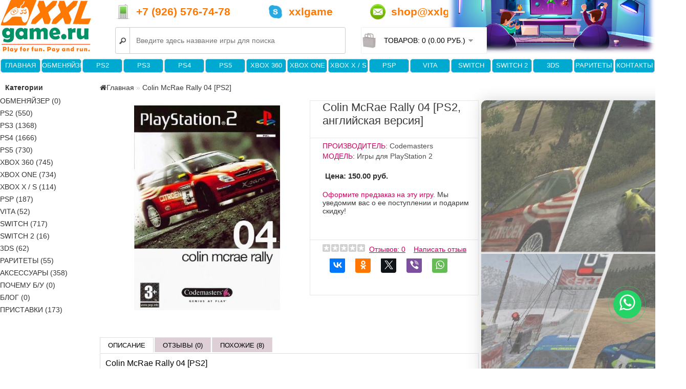

--- FILE ---
content_type: text/html; charset=utf-8
request_url: https://xxlgame.ru/colin-mcrae-rally-04-ps2
body_size: 24189
content:


<!DOCTYPE html>
<!--  -->
<html dir="ltr" lang="ru">
<head>

<meta name="viewport" content="width=device-width, initial-scale=1">




<meta http-equiv="cache-control" content="no-cache">
<meta http-equiv="expires" content="0">

<meta charset="UTF-8" />
<title>Игры | PS2 | Colin McRae Rally 04 - купить / обменять</title>
<base href="https://xxlgame.ru/" />
<meta name="description" content="Игра Colin McRae Rally 04 для [PS4] в магазине XXLGame.ru | Только оригинал. Ассортимент более 1000 наименований. Доставка по Москве и России. Обменяйзер - обмен и скупка видеоигр PlayStation." />
<meta property="og:title" content="Игры | PS2 | Colin McRae Rally 04 - купить / обменять" />
<meta property="og:type" content="website" />
<meta property="og:url" content="https://xxlgame.ru/colin-mcrae-rally-04-ps2" />
<meta property="og:image" content="https://xxlgame.ru/image/cache/data/PS2/Games/Colin mcrae rally/colin-mcrae-rally-04-ps2-400x400.jpg" />
<meta property="og:site_name" content="XXLGame" />
<link href="https://xxlgame.ru/image/data/banners/123.png" rel="icon" />

<!-- Facebook Open Graph Tags -->
<meta property="og:title" content="Игры | PS2 | Colin McRae Rally 04 - купить / обменять" />
<meta property="og:site_name" content="XXLGame" />
<meta property="og:description" content="Игра Colin McRae Rally 04 для [PS4] в магазине XXLGame.ru | Только оригинал. Ассортимент более 1000 наименований. Доставка по Москве и России. Обменяйзер - обмен и скупка видеоигр PlayStation." />
<meta property="og:url" content="https://xxlgame.ru/colin-mcrae-rally-04-ps2" />

<link href="https://xxlgame.ru/colin-mcrae-rally-04-ps2" rel="canonical" />

<link rel="stylesheet" type="text/css" href="catalog/view/theme/xxlgame/stylesheet/stylesheet.css?v=1" /><link rel="stylesheet" type="text/css" href="CUSTOM_SCRIPTS/stylesheet_mob.css"><link rel="stylesheet" type="text/css" href="CUSTOM_SCRIPTS/header_custom.css?v=1"><link rel="stylesheet" type="text/css" href="CUSTOM_SCRIPTS/header_custom_mob.css">


<link rel="stylesheet" type="text/css" href="catalog/view/javascript/jquery/colorbox/colorbox.css" media="screen" />
<script type="text/javascript" src="catalog/view/javascript/jquery/jquery-1.7.1.min.js"></script>
<script type="text/javascript" src="catalog/view/javascript/jquery/ui/jquery-ui-1.8.16.custom.min.js"></script>
<link rel="stylesheet" href="catalog/view/javascript/jquery/fancybox/jquery.fancybox.css" type="text/css" media="screen" />
<script type="text/javascript" src="catalog/view/javascript/jquery/fancybox/jquery.fancybox.pack.js"></script>
<link rel="stylesheet" type="text/css" href="catalog/view/javascript/jquery/ui/themes/ui-lightness/jquery-ui-1.8.16.custom.css" />
<script type="text/javascript" src="catalog/view/javascript/common.js?v=1"></script>
<script type="text/javascript" src="/CUSTOM_SCRIPTS/header_soonGames.js"></script>
<script type="text/javascript" src="/CUSTOM_SCRIPTS/tooltip_for_soonGames.js"></script>
<link rel="stylesheet" type="text/css" href="/CUSTOM_SCRIPTS/tooltip_for_soonGames.css" />
<script type="text/javascript" src="catalog/view/javascript/jquery/tabs.js"></script>
<script type="text/javascript" src="catalog/view/javascript/jquery/colorbox/jquery.colorbox-min.js"></script>
<!--[if IE 7]> 
<link rel="stylesheet" type="text/css" href="catalog/view/theme/xxlgame/stylesheet/ie7.css" />
<![endif]-->
<!--[if lt IE 7]>
<link rel="stylesheet" type="text/css" href="catalog/view/theme/xxlgame/stylesheet/ie6.css" />
<script type="text/javascript" src="catalog/view/javascript/DD_belatedPNG_0.0.8a-min.js"></script>
<script type="text/javascript">
DD_belatedPNG.fix('#logo img');
</script>
<![endif]-->
<!-- Yandex.Metrika counter -->
<script type="text/javascript">
    (function (d, w, c) {
        (w[c] = w[c] || []).push(function() {
            try {
                w.yaCounter34584450 = new Ya.Metrika({
                    id:34584450,
                    clickmap:true,
                    trackLinks:true,
                    accurateTrackBounce:true,
                    webvisor:true,
                    trackHash:true,
                    ecommerce:"dataLayer"
                });
            } catch(e) { }
        });

        var n = d.getElementsByTagName("script")[0],
            s = d.createElement("script"),
            f = function () { n.parentNode.insertBefore(s, n); };
        s.type = "text/javascript";
        s.async = true;
        s.src = "https://mc.yandex.ru/metrika/watch.js";

        if (w.opera == "[object Opera]") {
            d.addEventListener("DOMContentLoaded", f, false);
        } else { f(); }
    })(document, window, "yandex_metrika_callbacks");
</script>
<noscript><div><img src="https://mc.yandex.ru/watch/34584450" style="position:absolute; left:-9999px;" alt="" /></div></noscript>
<!-- /Yandex.Metrika counter -->

<meta name='yandex-verification' content='64d25e205d8dde25' /> 





<script type="text/javascript" src="CUSTOM_SCRIPTS/header_custom.js"></script>
<script type="text/javascript" src="CUSTOM_SCRIPTS/header_dynamic_menu.js"></script>
<!-- Global site tag (gtag.js) - Google Analytics -->
<script async src="https://www.googletagmanager.com/gtag/js?id=UA-199929865-1">
</script>
<script>
  window.dataLayer = window.dataLayer || [];
  function gtag(){dataLayer.push(arguments);}
  gtag('js', new Date());

  gtag('config', 'UA-199929865-1');
</script>
  <link rel="stylesheet" href="https://stackpath.bootstrapcdn.com/font-awesome/4.7.0/css/font-awesome.min.css">
  <link rel="stylesheet" media="screen,projection" href="/css/ui.totop.css" />
</head>
<body>
<div id="container" >
<div id="header">
    <div id="logo" class="nomobile">
    <a href="https://xxlgame.ru/"><img src="https://xxlgame.ru/image/data/banners/xxllogo.png" title="XXLGame" alt="XXLGame" /></a>
    </div>
    <!--  -->


<div id="cart">
  <div class="heading">
    <a title="Корзина покупок"><span id="cart-total">Товаров: 0 (0.00 руб.)</span></a></div>
  <div class="content">
        <div class="empty">Ничего не куплено!</div>
      </div>
</div>

  <div id="search">
    <div class="button-search nomobile"></div>
	<form>
    <input type="text" name="search" placeholder="Введите здесь название игры для поиска" autocomplete="off" value="" />
	</form>
  </div>




<!--########################################################################################################################################-->
<!--															начало мобильной менюшки 													-->
<!--########################################################################################################################################-->
<script type="text/javascript" src="CUSTOM_SCRIPTS/header_overlay_mobile_menu.js?v=8"></script><link rel="stylesheet" type="text/css" href="CUSTOM_SCRIPTS/stylesheet_overlay_mobile_menu.css?v=8">
<div id="overlayMobileMenu" style="display:none;"><div id="mobileMenuLogo"><a href="https://xxlgame.ru/?rnd=693450f29dfb1#content"><span class="mmLogoName">XXLGame</span><span class="mmLogoPhone">+7 (926) 576-74-78</span></a></div>

<!--======================================================================================================================================== РАЗДЕЛ КАТЕГОРИЙ-->
<div class='mobileMenuCategories'><div class='mmCategory' runname='obmenizer' direct_href='/obmenizer#content'><span style="background-image:url('/image/mobile_menu_icons/cat_obmenizer.png');">Обменяйзер</span></div><div class='mmSubCategory' runname='obmenizer' style='display:none;'><span class='catName'>Обменяйзер</span><span class='catBack'>[назад]</span><br><br>- нет подкатегорий -<br><br></div><div class='mmCategory even' runname='ps2' ><span style="background-image:url('/image/mobile_menu_icons/cat_ps2.png');">PS2</span></div><div class='mmSubCategory' runname='ps2' style='display:none;'><span class='catName'>PS2</span><span class='catBack'>[назад]</span><div class='mmSubSub' prefix='allitems'><a href='https://xxlgame.ru/ps2?limit=6000#content' style="background-image:url('/image/mobile_menu_icons/submenu/allitems.png');">&nbsp;</a></div><!--
	[AAA] https://xxlgame.ru/ps2/sport-ps2
	[BBB] ps2
	-->
	<!--
href=https://xxlgame.ru/ps2/sport-ps2
lastHrefPart=sport-ps2
catRunName=ps2
subSubPrefix=sport
--><div class='mmSubSub' prefix='sport'><a href='https://xxlgame.ru/ps2/sport-ps2?limit=6000#content' style="background-image:url('/image/mobile_menu_icons/submenu/sport.png');">&nbsp;</a></div><!--
	[AAA] https://xxlgame.ru/ps2/gonki-ps2
	[BBB] ps2
	-->
	<!--
href=https://xxlgame.ru/ps2/gonki-ps2
lastHrefPart=gonki-ps2
catRunName=ps2
subSubPrefix=gonki
--><div class='mmSubSub' prefix='gonki'><a href='https://xxlgame.ru/ps2/gonki-ps2?limit=6000#content' style="background-image:url('/image/mobile_menu_icons/submenu/gonki.png');">&nbsp;</a></div><!--
	[AAA] https://xxlgame.ru/ps2/draki-ps2
	[BBB] ps2
	-->
	<!--
href=https://xxlgame.ru/ps2/draki-ps2
lastHrefPart=draki-ps2
catRunName=ps2
subSubPrefix=draki
--><div class='mmSubSub' prefix='draki'><a href='https://xxlgame.ru/ps2/draki-ps2?limit=6000#content' style="background-image:url('/image/mobile_menu_icons/submenu/draki.png');">&nbsp;</a></div><!--
	[AAA] https://xxlgame.ru/ps2/detskie-ps2
	[BBB] ps2
	-->
	<!--
href=https://xxlgame.ru/ps2/detskie-ps2
lastHrefPart=detskie-ps2
catRunName=ps2
subSubPrefix=detskie
--><div class='mmSubSub' prefix='detskie'><a href='https://xxlgame.ru/ps2/detskie-ps2?limit=6000#content' style="background-image:url('/image/mobile_menu_icons/submenu/detskie.png');">&nbsp;</a></div><!--
	[AAA] https://xxlgame.ru/ps2/boeviki-ps2
	[BBB] ps2
	-->
	<!--
href=https://xxlgame.ru/ps2/boeviki-ps2
lastHrefPart=boeviki-ps2
catRunName=ps2
subSubPrefix=boeviki
--><div class='mmSubSub' prefix='boeviki'><a href='https://xxlgame.ru/ps2/boeviki-ps2?limit=6000#content' style="background-image:url('/image/mobile_menu_icons/submenu/boeviki.png');">&nbsp;</a></div><!--
	[AAA] https://xxlgame.ru/ps2/quest-ps2
	[BBB] ps2
	-->
	<!--
href=https://xxlgame.ru/ps2/quest-ps2
lastHrefPart=quest-ps2
catRunName=ps2
subSubPrefix=quest
--><div class='mmSubSub' prefix='quest'><a href='https://xxlgame.ru/ps2/quest-ps2?limit=6000#content' style="background-image:url('/image/mobile_menu_icons/submenu/quest.png');">&nbsp;</a></div><!--
	[AAA] https://xxlgame.ru/ps2/rolevie-ps2
	[BBB] ps2
	-->
	<!--
href=https://xxlgame.ru/ps2/rolevie-ps2
lastHrefPart=rolevie-ps2
catRunName=ps2
subSubPrefix=rolevie
--><div class='mmSubSub' prefix='rolevie'><a href='https://xxlgame.ru/ps2/rolevie-ps2?limit=6000#content' style="background-image:url('/image/mobile_menu_icons/submenu/rolevie.png');">&nbsp;</a></div><!--
	[AAA] https://xxlgame.ru/ps2/simulation-ps2
	[BBB] ps2
	-->
	<!--
href=https://xxlgame.ru/ps2/simulation-ps2
lastHrefPart=simulation-ps2
catRunName=ps2
subSubPrefix=simulation
--><div class='mmSubSub' prefix='simulation'><a href='https://xxlgame.ru/ps2/simulation-ps2?limit=6000#content' style="background-image:url('/image/mobile_menu_icons/submenu/simulation.png');">&nbsp;</a></div><!--
	[AAA] https://xxlgame.ru/ps2/action-ps2
	[BBB] ps2
	-->
	<!--
href=https://xxlgame.ru/ps2/action-ps2
lastHrefPart=action-ps2
catRunName=ps2
subSubPrefix=action
--><div class='mmSubSub' prefix='action'><a href='https://xxlgame.ru/ps2/action-ps2?limit=6000#content' style="background-image:url('/image/mobile_menu_icons/submenu/action.png');">&nbsp;</a></div><!--
	[AAA] https://xxlgame.ru/ps2/horror-ps2
	[BBB] ps2
	-->
	<!--
href=https://xxlgame.ru/ps2/horror-ps2
lastHrefPart=horror-ps2
catRunName=ps2
subSubPrefix=horror
--><div class='mmSubSub' prefix='horror'><a href='https://xxlgame.ru/ps2/horror-ps2?limit=6000#content' style="background-image:url('/image/mobile_menu_icons/submenu/horror.png');">&nbsp;</a></div><!--
	[AAA] https://xxlgame.ru/ps2/strategy-ps2
	[BBB] ps2
	-->
	<!--
href=https://xxlgame.ru/ps2/strategy-ps2
lastHrefPart=strategy-ps2
catRunName=ps2
subSubPrefix=strategy
--><div class='mmSubSub' prefix='strategy'><a href='https://xxlgame.ru/ps2/strategy-ps2?limit=6000#content' style="background-image:url('/image/mobile_menu_icons/submenu/strategy.png');">&nbsp;</a></div><!--
	[AAA] https://xxlgame.ru/ps2/music-ps2
	[BBB] ps2
	-->
	<!--
href=https://xxlgame.ru/ps2/music-ps2
lastHrefPart=music-ps2
catRunName=ps2
subSubPrefix=music
--><div class='mmSubSub' prefix='music'><a href='https://xxlgame.ru/ps2/music-ps2?limit=6000#content' style="background-image:url('/image/mobile_menu_icons/submenu/music.png');">&nbsp;</a></div><!--
	[AAA] https://xxlgame.ru/ps2/dlya-dvoih-ps2
	[BBB] ps2
	-->
	<!--
href=https://xxlgame.ru/ps2/dlya-dvoih-ps2
lastHrefPart=dlya-dvoih-ps2
catRunName=ps2
subSubPrefix=dlya-dvoih
--><div class='mmSubSub' prefix='dlya-dvoih'><a href='https://xxlgame.ru/ps2/dlya-dvoih-ps2?limit=6000#content' style="background-image:url('/image/mobile_menu_icons/submenu/dlya-dvoih.png');">&nbsp;</a></div><!--
	[AAA] https://xxlgame.ru/ps2/dlya-chetverih-ps2
	[BBB] ps2
	-->
	<!--
href=https://xxlgame.ru/ps2/dlya-chetverih-ps2
lastHrefPart=dlya-chetverih-ps2
catRunName=ps2
subSubPrefix=dlya-chetverih
--><div class='mmSubSub' prefix='dlya-chetverih'><a href='https://xxlgame.ru/ps2/dlya-chetverih-ps2?limit=6000#content' style="background-image:url('/image/mobile_menu_icons/submenu/dlya-chetverih.png');">&nbsp;</a></div><!--
	[AAA] https://xxlgame.ru/ps2/ps2-sale
	[BBB] ps2
	-->
	<!--
href=https://xxlgame.ru/ps2/ps2-sale
lastHrefPart=ps2-sale
catRunName=ps2
subSubPrefix=sale
--><div class='mmSubSub' prefix='sale'><a href='https://xxlgame.ru/ps2/ps2-sale?limit=6000#content' style="background-image:url('/image/mobile_menu_icons/submenu/sale.png');">&nbsp;</a></div></div><div class='mmCategory' runname='ps3' ><span style="background-image:url('/image/mobile_menu_icons/cat_ps3.png');">PS3</span></div><div class='mmSubCategory' runname='ps3' style='display:none;'><span class='catName'>PS3</span><span class='catBack'>[назад]</span><div class='mmSubSub' prefix='allitems'><a href='https://xxlgame.ru/ps3?limit=6000#content' style="background-image:url('/image/mobile_menu_icons/submenu/allitems.png');">&nbsp;</a></div><!--
	[AAA] https://xxlgame.ru/ps3/new-ps3
	[BBB] ps3
	-->
	<!--
href=https://xxlgame.ru/ps3/new-ps3
lastHrefPart=new-ps3
catRunName=ps3
subSubPrefix=new
--><div class='mmSubSub' prefix='new'><a href='https://xxlgame.ru/ps3/new-ps3?limit=6000#content' style="background-image:url('/image/mobile_menu_icons/submenu/new.png');">&nbsp;</a></div><!--
	[AAA] https://xxlgame.ru/ps3/sport-ps3
	[BBB] ps3
	-->
	<!--
href=https://xxlgame.ru/ps3/sport-ps3
lastHrefPart=sport-ps3
catRunName=ps3
subSubPrefix=sport
--><div class='mmSubSub' prefix='sport'><a href='https://xxlgame.ru/ps3/sport-ps3?limit=6000#content' style="background-image:url('/image/mobile_menu_icons/submenu/sport.png');">&nbsp;</a></div><!--
	[AAA] https://xxlgame.ru/ps3/gonki-ps3
	[BBB] ps3
	-->
	<!--
href=https://xxlgame.ru/ps3/gonki-ps3
lastHrefPart=gonki-ps3
catRunName=ps3
subSubPrefix=gonki
--><div class='mmSubSub' prefix='gonki'><a href='https://xxlgame.ru/ps3/gonki-ps3?limit=6000#content' style="background-image:url('/image/mobile_menu_icons/submenu/gonki.png');">&nbsp;</a></div><!--
	[AAA] https://xxlgame.ru/ps3/draki-ps3
	[BBB] ps3
	-->
	<!--
href=https://xxlgame.ru/ps3/draki-ps3
lastHrefPart=draki-ps3
catRunName=ps3
subSubPrefix=draki
--><div class='mmSubSub' prefix='draki'><a href='https://xxlgame.ru/ps3/draki-ps3?limit=6000#content' style="background-image:url('/image/mobile_menu_icons/submenu/draki.png');">&nbsp;</a></div><!--
	[AAA] https://xxlgame.ru/ps3/boeviki-ps3
	[BBB] ps3
	-->
	<!--
href=https://xxlgame.ru/ps3/boeviki-ps3
lastHrefPart=boeviki-ps3
catRunName=ps3
subSubPrefix=boeviki
--><div class='mmSubSub' prefix='boeviki'><a href='https://xxlgame.ru/ps3/boeviki-ps3?limit=6000#content' style="background-image:url('/image/mobile_menu_icons/submenu/boeviki.png');">&nbsp;</a></div><!--
	[AAA] https://xxlgame.ru/ps3/detskie-ps3
	[BBB] ps3
	-->
	<!--
href=https://xxlgame.ru/ps3/detskie-ps3
lastHrefPart=detskie-ps3
catRunName=ps3
subSubPrefix=detskie
--><div class='mmSubSub' prefix='detskie'><a href='https://xxlgame.ru/ps3/detskie-ps3?limit=6000#content' style="background-image:url('/image/mobile_menu_icons/submenu/detskie.png');">&nbsp;</a></div><!--
	[AAA] https://xxlgame.ru/ps3/quest-ps3
	[BBB] ps3
	-->
	<!--
href=https://xxlgame.ru/ps3/quest-ps3
lastHrefPart=quest-ps3
catRunName=ps3
subSubPrefix=quest
--><div class='mmSubSub' prefix='quest'><a href='https://xxlgame.ru/ps3/quest-ps3?limit=6000#content' style="background-image:url('/image/mobile_menu_icons/submenu/quest.png');">&nbsp;</a></div><!--
	[AAA] https://xxlgame.ru/ps3/rolevie-ps3
	[BBB] ps3
	-->
	<!--
href=https://xxlgame.ru/ps3/rolevie-ps3
lastHrefPart=rolevie-ps3
catRunName=ps3
subSubPrefix=rolevie
--><div class='mmSubSub' prefix='rolevie'><a href='https://xxlgame.ru/ps3/rolevie-ps3?limit=6000#content' style="background-image:url('/image/mobile_menu_icons/submenu/rolevie.png');">&nbsp;</a></div><!--
	[AAA] https://xxlgame.ru/ps3/logicheskie-ps3
	[BBB] ps3
	-->
	<!--
href=https://xxlgame.ru/ps3/logicheskie-ps3
lastHrefPart=logicheskie-ps3
catRunName=ps3
subSubPrefix=logicheskie
--><div class='mmSubSub' prefix='logicheskie'><a href='https://xxlgame.ru/ps3/logicheskie-ps3?limit=6000#content' style="background-image:url('/image/mobile_menu_icons/submenu/logicheskie.png');">&nbsp;</a></div><!--
	[AAA] https://xxlgame.ru/ps3/horror-ps3
	[BBB] ps3
	-->
	<!--
href=https://xxlgame.ru/ps3/horror-ps3
lastHrefPart=horror-ps3
catRunName=ps3
subSubPrefix=horror
--><div class='mmSubSub' prefix='horror'><a href='https://xxlgame.ru/ps3/horror-ps3?limit=6000#content' style="background-image:url('/image/mobile_menu_icons/submenu/horror.png');">&nbsp;</a></div><!--
	[AAA] https://xxlgame.ru/ps3/strategy-ps3
	[BBB] ps3
	-->
	<!--
href=https://xxlgame.ru/ps3/strategy-ps3
lastHrefPart=strategy-ps3
catRunName=ps3
subSubPrefix=strategy
--><div class='mmSubSub' prefix='strategy'><a href='https://xxlgame.ru/ps3/strategy-ps3?limit=6000#content' style="background-image:url('/image/mobile_menu_icons/submenu/strategy.png');">&nbsp;</a></div><!--
	[AAA] https://xxlgame.ru/ps3/flight-ps3
	[BBB] ps3
	-->
	<!--
href=https://xxlgame.ru/ps3/flight-ps3
lastHrefPart=flight-ps3
catRunName=ps3
subSubPrefix=flight
--><div class='mmSubSub' prefix='flight'><a href='https://xxlgame.ru/ps3/flight-ps3?limit=6000#content' style="background-image:url('/image/mobile_menu_icons/submenu/flight.png');">&nbsp;</a></div><!--
	[AAA] https://xxlgame.ru/ps3/action-ps3
	[BBB] ps3
	-->
	<!--
href=https://xxlgame.ru/ps3/action-ps3
lastHrefPart=action-ps3
catRunName=ps3
subSubPrefix=action
--><div class='mmSubSub' prefix='action'><a href='https://xxlgame.ru/ps3/action-ps3?limit=6000#content' style="background-image:url('/image/mobile_menu_icons/submenu/action.png');">&nbsp;</a></div><!--
	[AAA] https://xxlgame.ru/ps3/music-ps3
	[BBB] ps3
	-->
	<!--
href=https://xxlgame.ru/ps3/music-ps3
lastHrefPart=music-ps3
catRunName=ps3
subSubPrefix=music
--><div class='mmSubSub' prefix='music'><a href='https://xxlgame.ru/ps3/music-ps3?limit=6000#content' style="background-image:url('/image/mobile_menu_icons/submenu/music.png');">&nbsp;</a></div><!--
	[AAA] https://xxlgame.ru/ps3/exclusive-ps3
	[BBB] ps3
	-->
	<!--
href=https://xxlgame.ru/ps3/exclusive-ps3
lastHrefPart=exclusive-ps3
catRunName=ps3
subSubPrefix=exclusive
--><div class='mmSubSub' prefix='exclusive'><a href='https://xxlgame.ru/ps3/exclusive-ps3?limit=6000#content' style="background-image:url('/image/mobile_menu_icons/submenu/exclusive.png');">&nbsp;</a></div><!--
	[AAA] https://xxlgame.ru/ps3/dlya-dvoih-ps3
	[BBB] ps3
	-->
	<!--
href=https://xxlgame.ru/ps3/dlya-dvoih-ps3
lastHrefPart=dlya-dvoih-ps3
catRunName=ps3
subSubPrefix=dlya-dvoih
--><div class='mmSubSub' prefix='dlya-dvoih'><a href='https://xxlgame.ru/ps3/dlya-dvoih-ps3?limit=6000#content' style="background-image:url('/image/mobile_menu_icons/submenu/dlya-dvoih.png');">&nbsp;</a></div><!--
	[AAA] https://xxlgame.ru/ps3/dlya-chetverih-ps3
	[BBB] ps3
	-->
	<!--
href=https://xxlgame.ru/ps3/dlya-chetverih-ps3
lastHrefPart=dlya-chetverih-ps3
catRunName=ps3
subSubPrefix=dlya-chetverih
--><div class='mmSubSub' prefix='dlya-chetverih'><a href='https://xxlgame.ru/ps3/dlya-chetverih-ps3?limit=6000#content' style="background-image:url('/image/mobile_menu_icons/submenu/dlya-chetverih.png');">&nbsp;</a></div><!--
	[AAA] https://xxlgame.ru/ps3/move-ps3
	[BBB] ps3
	-->
	<!--
href=https://xxlgame.ru/ps3/move-ps3
lastHrefPart=move-ps3
catRunName=ps3
subSubPrefix=move
--><div class='mmSubSub' prefix='move'><a href='https://xxlgame.ru/ps3/move-ps3?limit=6000#content' style="background-image:url('/image/mobile_menu_icons/submenu/move.png');">&nbsp;</a></div><!--
	[AAA] https://xxlgame.ru/ps3/ps3-sale
	[BBB] ps3
	-->
	<!--
href=https://xxlgame.ru/ps3/ps3-sale
lastHrefPart=ps3-sale
catRunName=ps3
subSubPrefix=sale
--><div class='mmSubSub' prefix='sale'><a href='https://xxlgame.ru/ps3/ps3-sale?limit=6000#content' style="background-image:url('/image/mobile_menu_icons/submenu/sale.png');">&nbsp;</a></div></div><div class='mmCategory even' runname='ps4' ><span style="background-image:url('/image/mobile_menu_icons/cat_ps4.png');">PS4</span></div><div class='mmSubCategory' runname='ps4' style='display:none;'><span class='catName'>PS4</span><span class='catBack'>[назад]</span><div class='mmSubSub' prefix='allitems'><a href='https://xxlgame.ru/ps4?limit=6000#content' style="background-image:url('/image/mobile_menu_icons/submenu/allitems.png');">&nbsp;</a></div><!--
	[AAA] https://xxlgame.ru/ps4/new-ps4
	[BBB] ps4
	-->
	<!--
href=https://xxlgame.ru/ps4/new-ps4
lastHrefPart=new-ps4
catRunName=ps4
subSubPrefix=new
--><div class='mmSubSub' prefix='new'><a href='https://xxlgame.ru/ps4/new-ps4?limit=6000#content' style="background-image:url('/image/mobile_menu_icons/submenu/new.png');">&nbsp;</a></div><!--
	[AAA] https://xxlgame.ru/ps4/sport-ps4
	[BBB] ps4
	-->
	<!--
href=https://xxlgame.ru/ps4/sport-ps4
lastHrefPart=sport-ps4
catRunName=ps4
subSubPrefix=sport
--><div class='mmSubSub' prefix='sport'><a href='https://xxlgame.ru/ps4/sport-ps4?limit=6000#content' style="background-image:url('/image/mobile_menu_icons/submenu/sport.png');">&nbsp;</a></div><!--
	[AAA] https://xxlgame.ru/ps4/gonki-ps4
	[BBB] ps4
	-->
	<!--
href=https://xxlgame.ru/ps4/gonki-ps4
lastHrefPart=gonki-ps4
catRunName=ps4
subSubPrefix=gonki
--><div class='mmSubSub' prefix='gonki'><a href='https://xxlgame.ru/ps4/gonki-ps4?limit=6000#content' style="background-image:url('/image/mobile_menu_icons/submenu/gonki.png');">&nbsp;</a></div><!--
	[AAA] https://xxlgame.ru/ps4/draki-ps4
	[BBB] ps4
	-->
	<!--
href=https://xxlgame.ru/ps4/draki-ps4
lastHrefPart=draki-ps4
catRunName=ps4
subSubPrefix=draki
--><div class='mmSubSub' prefix='draki'><a href='https://xxlgame.ru/ps4/draki-ps4?limit=6000#content' style="background-image:url('/image/mobile_menu_icons/submenu/draki.png');">&nbsp;</a></div><!--
	[AAA] https://xxlgame.ru/ps4/boeviki-ps4
	[BBB] ps4
	-->
	<!--
href=https://xxlgame.ru/ps4/boeviki-ps4
lastHrefPart=boeviki-ps4
catRunName=ps4
subSubPrefix=boeviki
--><div class='mmSubSub' prefix='boeviki'><a href='https://xxlgame.ru/ps4/boeviki-ps4?limit=6000#content' style="background-image:url('/image/mobile_menu_icons/submenu/boeviki.png');">&nbsp;</a></div><!--
	[AAA] https://xxlgame.ru/ps4/detskie-ps4
	[BBB] ps4
	-->
	<!--
href=https://xxlgame.ru/ps4/detskie-ps4
lastHrefPart=detskie-ps4
catRunName=ps4
subSubPrefix=detskie
--><div class='mmSubSub' prefix='detskie'><a href='https://xxlgame.ru/ps4/detskie-ps4?limit=6000#content' style="background-image:url('/image/mobile_menu_icons/submenu/detskie.png');">&nbsp;</a></div><!--
	[AAA] https://xxlgame.ru/ps4/quest-ps4
	[BBB] ps4
	-->
	<!--
href=https://xxlgame.ru/ps4/quest-ps4
lastHrefPart=quest-ps4
catRunName=ps4
subSubPrefix=quest
--><div class='mmSubSub' prefix='quest'><a href='https://xxlgame.ru/ps4/quest-ps4?limit=6000#content' style="background-image:url('/image/mobile_menu_icons/submenu/quest.png');">&nbsp;</a></div><!--
	[AAA] https://xxlgame.ru/ps4/rolevie-ps4
	[BBB] ps4
	-->
	<!--
href=https://xxlgame.ru/ps4/rolevie-ps4
lastHrefPart=rolevie-ps4
catRunName=ps4
subSubPrefix=rolevie
--><div class='mmSubSub' prefix='rolevie'><a href='https://xxlgame.ru/ps4/rolevie-ps4?limit=6000#content' style="background-image:url('/image/mobile_menu_icons/submenu/rolevie.png');">&nbsp;</a></div><!--
	[AAA] https://xxlgame.ru/ps4/logicheskie-ps4
	[BBB] ps4
	-->
	<!--
href=https://xxlgame.ru/ps4/logicheskie-ps4
lastHrefPart=logicheskie-ps4
catRunName=ps4
subSubPrefix=logicheskie
--><div class='mmSubSub' prefix='logicheskie'><a href='https://xxlgame.ru/ps4/logicheskie-ps4?limit=6000#content' style="background-image:url('/image/mobile_menu_icons/submenu/logicheskie.png');">&nbsp;</a></div><!--
	[AAA] https://xxlgame.ru/ps4/horror-ps4
	[BBB] ps4
	-->
	<!--
href=https://xxlgame.ru/ps4/horror-ps4
lastHrefPart=horror-ps4
catRunName=ps4
subSubPrefix=horror
--><div class='mmSubSub' prefix='horror'><a href='https://xxlgame.ru/ps4/horror-ps4?limit=6000#content' style="background-image:url('/image/mobile_menu_icons/submenu/horror.png');">&nbsp;</a></div><!--
	[AAA] https://xxlgame.ru/ps4/strategy-ps4
	[BBB] ps4
	-->
	<!--
href=https://xxlgame.ru/ps4/strategy-ps4
lastHrefPart=strategy-ps4
catRunName=ps4
subSubPrefix=strategy
--><div class='mmSubSub' prefix='strategy'><a href='https://xxlgame.ru/ps4/strategy-ps4?limit=6000#content' style="background-image:url('/image/mobile_menu_icons/submenu/strategy.png');">&nbsp;</a></div><!--
	[AAA] https://xxlgame.ru/ps4/flight-ps4
	[BBB] ps4
	-->
	<!--
href=https://xxlgame.ru/ps4/flight-ps4
lastHrefPart=flight-ps4
catRunName=ps4
subSubPrefix=flight
--><div class='mmSubSub' prefix='flight'><a href='https://xxlgame.ru/ps4/flight-ps4?limit=6000#content' style="background-image:url('/image/mobile_menu_icons/submenu/flight.png');">&nbsp;</a></div><!--
	[AAA] https://xxlgame.ru/ps4/action-ps4
	[BBB] ps4
	-->
	<!--
href=https://xxlgame.ru/ps4/action-ps4
lastHrefPart=action-ps4
catRunName=ps4
subSubPrefix=action
--><div class='mmSubSub' prefix='action'><a href='https://xxlgame.ru/ps4/action-ps4?limit=6000#content' style="background-image:url('/image/mobile_menu_icons/submenu/action.png');">&nbsp;</a></div><!--
	[AAA] https://xxlgame.ru/ps4/music-ps4
	[BBB] ps4
	-->
	<!--
href=https://xxlgame.ru/ps4/music-ps4
lastHrefPart=music-ps4
catRunName=ps4
subSubPrefix=music
--><div class='mmSubSub' prefix='music'><a href='https://xxlgame.ru/ps4/music-ps4?limit=6000#content' style="background-image:url('/image/mobile_menu_icons/submenu/music.png');">&nbsp;</a></div><!--
	[AAA] https://xxlgame.ru/ps4/exclusive-ps4
	[BBB] ps4
	-->
	<!--
href=https://xxlgame.ru/ps4/exclusive-ps4
lastHrefPart=exclusive-ps4
catRunName=ps4
subSubPrefix=exclusive
--><div class='mmSubSub' prefix='exclusive'><a href='https://xxlgame.ru/ps4/exclusive-ps4?limit=6000#content' style="background-image:url('/image/mobile_menu_icons/submenu/exclusive.png');">&nbsp;</a></div><!--
	[AAA] https://xxlgame.ru/ps4/dlya-dvoih-ps4
	[BBB] ps4
	-->
	<!--
href=https://xxlgame.ru/ps4/dlya-dvoih-ps4
lastHrefPart=dlya-dvoih-ps4
catRunName=ps4
subSubPrefix=dlya-dvoih
--><div class='mmSubSub' prefix='dlya-dvoih'><a href='https://xxlgame.ru/ps4/dlya-dvoih-ps4?limit=6000#content' style="background-image:url('/image/mobile_menu_icons/submenu/dlya-dvoih.png');">&nbsp;</a></div><!--
	[AAA] https://xxlgame.ru/ps4/dlya-chetverih-ps4
	[BBB] ps4
	-->
	<!--
href=https://xxlgame.ru/ps4/dlya-chetverih-ps4
lastHrefPart=dlya-chetverih-ps4
catRunName=ps4
subSubPrefix=dlya-chetverih
--><div class='mmSubSub' prefix='dlya-chetverih'><a href='https://xxlgame.ru/ps4/dlya-chetverih-ps4?limit=6000#content' style="background-image:url('/image/mobile_menu_icons/submenu/dlya-chetverih.png');">&nbsp;</a></div><!--
	[AAA] https://xxlgame.ru/ps4/vr-ps4
	[BBB] ps4
	-->
	<!--
href=https://xxlgame.ru/ps4/vr-ps4
lastHrefPart=vr-ps4
catRunName=ps4
subSubPrefix=vr
--><div class='mmSubSub' prefix='vr'><a href='https://xxlgame.ru/ps4/vr-ps4?limit=6000#content' style="background-image:url('/image/mobile_menu_icons/submenu/vr.png');">&nbsp;</a></div><!--
	[AAA] https://xxlgame.ru/ps4/ps4-sale
	[BBB] ps4
	-->
	<!--
href=https://xxlgame.ru/ps4/ps4-sale
lastHrefPart=ps4-sale
catRunName=ps4
subSubPrefix=sale
--><div class='mmSubSub' prefix='sale'><a href='https://xxlgame.ru/ps4/ps4-sale?limit=6000#content' style="background-image:url('/image/mobile_menu_icons/submenu/sale.png');">&nbsp;</a></div></div><div class='mmCategory' runname='ps5' ><span style="background-image:url('/image/mobile_menu_icons/cat_ps5.png');">PS5</span></div><div class='mmSubCategory' runname='ps5' style='display:none;'><span class='catName'>PS5</span><span class='catBack'>[назад]</span><div class='mmSubSub' prefix='allitems'><a href='https://xxlgame.ru/ps5?limit=6000#content' style="background-image:url('/image/mobile_menu_icons/submenu/allitems.png');">&nbsp;</a></div><!--
	[AAA] https://xxlgame.ru/ps5/new-ps5
	[BBB] ps5
	-->
	<!--
href=https://xxlgame.ru/ps5/new-ps5
lastHrefPart=new-ps5
catRunName=ps5
subSubPrefix=new
--><div class='mmSubSub' prefix='new'><a href='https://xxlgame.ru/ps5/new-ps5?limit=6000#content' style="background-image:url('/image/mobile_menu_icons/submenu/new.png');">&nbsp;</a></div><!--
	[AAA] https://xxlgame.ru/ps5/sport-ps5
	[BBB] ps5
	-->
	<!--
href=https://xxlgame.ru/ps5/sport-ps5
lastHrefPart=sport-ps5
catRunName=ps5
subSubPrefix=sport
--><div class='mmSubSub' prefix='sport'><a href='https://xxlgame.ru/ps5/sport-ps5?limit=6000#content' style="background-image:url('/image/mobile_menu_icons/submenu/sport.png');">&nbsp;</a></div><!--
	[AAA] https://xxlgame.ru/ps5/gonki-ps5
	[BBB] ps5
	-->
	<!--
href=https://xxlgame.ru/ps5/gonki-ps5
lastHrefPart=gonki-ps5
catRunName=ps5
subSubPrefix=gonki
--><div class='mmSubSub' prefix='gonki'><a href='https://xxlgame.ru/ps5/gonki-ps5?limit=6000#content' style="background-image:url('/image/mobile_menu_icons/submenu/gonki.png');">&nbsp;</a></div><!--
	[AAA] https://xxlgame.ru/ps5/draki-ps5
	[BBB] ps5
	-->
	<!--
href=https://xxlgame.ru/ps5/draki-ps5
lastHrefPart=draki-ps5
catRunName=ps5
subSubPrefix=draki
--><div class='mmSubSub' prefix='draki'><a href='https://xxlgame.ru/ps5/draki-ps5?limit=6000#content' style="background-image:url('/image/mobile_menu_icons/submenu/draki.png');">&nbsp;</a></div><!--
	[AAA] https://xxlgame.ru/ps5/boeviki-ps5
	[BBB] ps5
	-->
	<!--
href=https://xxlgame.ru/ps5/boeviki-ps5
lastHrefPart=boeviki-ps5
catRunName=ps5
subSubPrefix=boeviki
--><div class='mmSubSub' prefix='boeviki'><a href='https://xxlgame.ru/ps5/boeviki-ps5?limit=6000#content' style="background-image:url('/image/mobile_menu_icons/submenu/boeviki.png');">&nbsp;</a></div><!--
	[AAA] https://xxlgame.ru/ps5/detskie-ps5
	[BBB] ps5
	-->
	<!--
href=https://xxlgame.ru/ps5/detskie-ps5
lastHrefPart=detskie-ps5
catRunName=ps5
subSubPrefix=detskie
--><div class='mmSubSub' prefix='detskie'><a href='https://xxlgame.ru/ps5/detskie-ps5?limit=6000#content' style="background-image:url('/image/mobile_menu_icons/submenu/detskie.png');">&nbsp;</a></div><!--
	[AAA] https://xxlgame.ru/ps5/quest-ps5
	[BBB] ps5
	-->
	<!--
href=https://xxlgame.ru/ps5/quest-ps5
lastHrefPart=quest-ps5
catRunName=ps5
subSubPrefix=quest
--><div class='mmSubSub' prefix='quest'><a href='https://xxlgame.ru/ps5/quest-ps5?limit=6000#content' style="background-image:url('/image/mobile_menu_icons/submenu/quest.png');">&nbsp;</a></div><!--
	[AAA] https://xxlgame.ru/ps5/rolevie-ps5
	[BBB] ps5
	-->
	<!--
href=https://xxlgame.ru/ps5/rolevie-ps5
lastHrefPart=rolevie-ps5
catRunName=ps5
subSubPrefix=rolevie
--><div class='mmSubSub' prefix='rolevie'><a href='https://xxlgame.ru/ps5/rolevie-ps5?limit=6000#content' style="background-image:url('/image/mobile_menu_icons/submenu/rolevie.png');">&nbsp;</a></div><!--
	[AAA] https://xxlgame.ru/ps5/logicheskie-ps5
	[BBB] ps5
	-->
	<!--
href=https://xxlgame.ru/ps5/logicheskie-ps5
lastHrefPart=logicheskie-ps5
catRunName=ps5
subSubPrefix=logicheskie
--><div class='mmSubSub' prefix='logicheskie'><a href='https://xxlgame.ru/ps5/logicheskie-ps5?limit=6000#content' style="background-image:url('/image/mobile_menu_icons/submenu/logicheskie.png');">&nbsp;</a></div><!--
	[AAA] https://xxlgame.ru/ps5/horror-ps5
	[BBB] ps5
	-->
	<!--
href=https://xxlgame.ru/ps5/horror-ps5
lastHrefPart=horror-ps5
catRunName=ps5
subSubPrefix=horror
--><div class='mmSubSub' prefix='horror'><a href='https://xxlgame.ru/ps5/horror-ps5?limit=6000#content' style="background-image:url('/image/mobile_menu_icons/submenu/horror.png');">&nbsp;</a></div><!--
	[AAA] https://xxlgame.ru/ps5/strategy-ps5
	[BBB] ps5
	-->
	<!--
href=https://xxlgame.ru/ps5/strategy-ps5
lastHrefPart=strategy-ps5
catRunName=ps5
subSubPrefix=strategy
--><div class='mmSubSub' prefix='strategy'><a href='https://xxlgame.ru/ps5/strategy-ps5?limit=6000#content' style="background-image:url('/image/mobile_menu_icons/submenu/strategy.png');">&nbsp;</a></div><!--
	[AAA] https://xxlgame.ru/ps5/flight-ps5
	[BBB] ps5
	-->
	<!--
href=https://xxlgame.ru/ps5/flight-ps5
lastHrefPart=flight-ps5
catRunName=ps5
subSubPrefix=flight
--><div class='mmSubSub' prefix='flight'><a href='https://xxlgame.ru/ps5/flight-ps5?limit=6000#content' style="background-image:url('/image/mobile_menu_icons/submenu/flight.png');">&nbsp;</a></div><!--
	[AAA] https://xxlgame.ru/ps5/action-ps5
	[BBB] ps5
	-->
	<!--
href=https://xxlgame.ru/ps5/action-ps5
lastHrefPart=action-ps5
catRunName=ps5
subSubPrefix=action
--><div class='mmSubSub' prefix='action'><a href='https://xxlgame.ru/ps5/action-ps5?limit=6000#content' style="background-image:url('/image/mobile_menu_icons/submenu/action.png');">&nbsp;</a></div><!--
	[AAA] https://xxlgame.ru/ps5/music-ps5
	[BBB] ps5
	-->
	<!--
href=https://xxlgame.ru/ps5/music-ps5
lastHrefPart=music-ps5
catRunName=ps5
subSubPrefix=music
--><div class='mmSubSub' prefix='music'><a href='https://xxlgame.ru/ps5/music-ps5?limit=6000#content' style="background-image:url('/image/mobile_menu_icons/submenu/music.png');">&nbsp;</a></div><!--
	[AAA] https://xxlgame.ru/ps5/exclusive-ps5
	[BBB] ps5
	-->
	<!--
href=https://xxlgame.ru/ps5/exclusive-ps5
lastHrefPart=exclusive-ps5
catRunName=ps5
subSubPrefix=exclusive
--><div class='mmSubSub' prefix='exclusive'><a href='https://xxlgame.ru/ps5/exclusive-ps5?limit=6000#content' style="background-image:url('/image/mobile_menu_icons/submenu/exclusive.png');">&nbsp;</a></div><!--
	[AAA] https://xxlgame.ru/ps5/dlya-dvoih-ps5
	[BBB] ps5
	-->
	<!--
href=https://xxlgame.ru/ps5/dlya-dvoih-ps5
lastHrefPart=dlya-dvoih-ps5
catRunName=ps5
subSubPrefix=dlya-dvoih
--><div class='mmSubSub' prefix='dlya-dvoih'><a href='https://xxlgame.ru/ps5/dlya-dvoih-ps5?limit=6000#content' style="background-image:url('/image/mobile_menu_icons/submenu/dlya-dvoih.png');">&nbsp;</a></div><!--
	[AAA] https://xxlgame.ru/ps5/dlya-chetverih-ps5
	[BBB] ps5
	-->
	<!--
href=https://xxlgame.ru/ps5/dlya-chetverih-ps5
lastHrefPart=dlya-chetverih-ps5
catRunName=ps5
subSubPrefix=dlya-chetverih
--><div class='mmSubSub' prefix='dlya-chetverih'><a href='https://xxlgame.ru/ps5/dlya-chetverih-ps5?limit=6000#content' style="background-image:url('/image/mobile_menu_icons/submenu/dlya-chetverih.png');">&nbsp;</a></div><!--
	[AAA] https://xxlgame.ru/ps5/top-hit-ps5
	[BBB] ps5
	-->
	<!--
href=https://xxlgame.ru/ps5/top-hit-ps5
lastHrefPart=top-hit-ps5
catRunName=ps5
subSubPrefix=top-hit
--><div class='mmSubSub' prefix='top-hit'><a href='https://xxlgame.ru/ps5/top-hit-ps5?limit=6000#content' style="background-image:url('/image/mobile_menu_icons/submenu/top-hit.png');">&nbsp;</a></div><!--
	[AAA] https://xxlgame.ru/ps5/ps5-sale
	[BBB] ps5
	-->
	<!--
href=https://xxlgame.ru/ps5/ps5-sale
lastHrefPart=ps5-sale
catRunName=ps5
subSubPrefix=sale
--><div class='mmSubSub' prefix='sale'><a href='https://xxlgame.ru/ps5/ps5-sale?limit=6000#content' style="background-image:url('/image/mobile_menu_icons/submenu/sale.png');">&nbsp;</a></div></div><div class='mmCategory even' runname='xbox-360' ><span style="background-image:url('/image/mobile_menu_icons/cat_xbox-360.png');">XBOX 360</span></div><div class='mmSubCategory' runname='xbox-360' style='display:none;'><span class='catName'>XBOX 360</span><span class='catBack'>[назад]</span><div class='mmSubSub' prefix='allitems'><a href='https://xxlgame.ru/xbox-360?limit=6000#content' style="background-image:url('/image/mobile_menu_icons/submenu/allitems.png');">&nbsp;</a></div><!--
	[AAA] https://xxlgame.ru/xbox-360/new-xbox-360
	[BBB] xbox-360
	-->
	<!--
href=https://xxlgame.ru/xbox-360/new-xbox-360
lastHrefPart=new-xbox-360
catRunName=xbox-360
subSubPrefix=new
--><div class='mmSubSub' prefix='new'><a href='https://xxlgame.ru/xbox-360/new-xbox-360?limit=6000#content' style="background-image:url('/image/mobile_menu_icons/submenu/new.png');">&nbsp;</a></div><!--
	[AAA] https://xxlgame.ru/xbox-360/sport-xbox-360
	[BBB] xbox-360
	-->
	<!--
href=https://xxlgame.ru/xbox-360/sport-xbox-360
lastHrefPart=sport-xbox-360
catRunName=xbox-360
subSubPrefix=sport
--><div class='mmSubSub' prefix='sport'><a href='https://xxlgame.ru/xbox-360/sport-xbox-360?limit=6000#content' style="background-image:url('/image/mobile_menu_icons/submenu/sport.png');">&nbsp;</a></div><!--
	[AAA] https://xxlgame.ru/xbox-360/gonki-xbox-360
	[BBB] xbox-360
	-->
	<!--
href=https://xxlgame.ru/xbox-360/gonki-xbox-360
lastHrefPart=gonki-xbox-360
catRunName=xbox-360
subSubPrefix=gonki
--><div class='mmSubSub' prefix='gonki'><a href='https://xxlgame.ru/xbox-360/gonki-xbox-360?limit=6000#content' style="background-image:url('/image/mobile_menu_icons/submenu/gonki.png');">&nbsp;</a></div><!--
	[AAA] https://xxlgame.ru/xbox-360/draki-xbox-360
	[BBB] xbox-360
	-->
	<!--
href=https://xxlgame.ru/xbox-360/draki-xbox-360
lastHrefPart=draki-xbox-360
catRunName=xbox-360
subSubPrefix=draki
--><div class='mmSubSub' prefix='draki'><a href='https://xxlgame.ru/xbox-360/draki-xbox-360?limit=6000#content' style="background-image:url('/image/mobile_menu_icons/submenu/draki.png');">&nbsp;</a></div><!--
	[AAA] https://xxlgame.ru/xbox-360/boeviki-xbox-360
	[BBB] xbox-360
	-->
	<!--
href=https://xxlgame.ru/xbox-360/boeviki-xbox-360
lastHrefPart=boeviki-xbox-360
catRunName=xbox-360
subSubPrefix=boeviki
--><div class='mmSubSub' prefix='boeviki'><a href='https://xxlgame.ru/xbox-360/boeviki-xbox-360?limit=6000#content' style="background-image:url('/image/mobile_menu_icons/submenu/boeviki.png');">&nbsp;</a></div><!--
	[AAA] https://xxlgame.ru/xbox-360/detskie-xbox-360
	[BBB] xbox-360
	-->
	<!--
href=https://xxlgame.ru/xbox-360/detskie-xbox-360
lastHrefPart=detskie-xbox-360
catRunName=xbox-360
subSubPrefix=detskie
--><div class='mmSubSub' prefix='detskie'><a href='https://xxlgame.ru/xbox-360/detskie-xbox-360?limit=6000#content' style="background-image:url('/image/mobile_menu_icons/submenu/detskie.png');">&nbsp;</a></div><!--
	[AAA] https://xxlgame.ru/xbox-360/quest-xbox-360
	[BBB] xbox-360
	-->
	<!--
href=https://xxlgame.ru/xbox-360/quest-xbox-360
lastHrefPart=quest-xbox-360
catRunName=xbox-360
subSubPrefix=quest
--><div class='mmSubSub' prefix='quest'><a href='https://xxlgame.ru/xbox-360/quest-xbox-360?limit=6000#content' style="background-image:url('/image/mobile_menu_icons/submenu/quest.png');">&nbsp;</a></div><!--
	[AAA] https://xxlgame.ru/xbox-360/rolevie-xbox-360
	[BBB] xbox-360
	-->
	<!--
href=https://xxlgame.ru/xbox-360/rolevie-xbox-360
lastHrefPart=rolevie-xbox-360
catRunName=xbox-360
subSubPrefix=rolevie
--><div class='mmSubSub' prefix='rolevie'><a href='https://xxlgame.ru/xbox-360/rolevie-xbox-360?limit=6000#content' style="background-image:url('/image/mobile_menu_icons/submenu/rolevie.png');">&nbsp;</a></div><!--
	[AAA] https://xxlgame.ru/xbox-360/logicheskie-xbox-360
	[BBB] xbox-360
	-->
	<!--
href=https://xxlgame.ru/xbox-360/logicheskie-xbox-360
lastHrefPart=logicheskie-xbox-360
catRunName=xbox-360
subSubPrefix=logicheskie
--><div class='mmSubSub' prefix='logicheskie'><a href='https://xxlgame.ru/xbox-360/logicheskie-xbox-360?limit=6000#content' style="background-image:url('/image/mobile_menu_icons/submenu/logicheskie.png');">&nbsp;</a></div><!--
	[AAA] https://xxlgame.ru/xbox-360/horror-xbox-360
	[BBB] xbox-360
	-->
	<!--
href=https://xxlgame.ru/xbox-360/horror-xbox-360
lastHrefPart=horror-xbox-360
catRunName=xbox-360
subSubPrefix=horror
--><div class='mmSubSub' prefix='horror'><a href='https://xxlgame.ru/xbox-360/horror-xbox-360?limit=6000#content' style="background-image:url('/image/mobile_menu_icons/submenu/horror.png');">&nbsp;</a></div><!--
	[AAA] https://xxlgame.ru/xbox-360/strategy-xbox-360
	[BBB] xbox-360
	-->
	<!--
href=https://xxlgame.ru/xbox-360/strategy-xbox-360
lastHrefPart=strategy-xbox-360
catRunName=xbox-360
subSubPrefix=strategy
--><div class='mmSubSub' prefix='strategy'><a href='https://xxlgame.ru/xbox-360/strategy-xbox-360?limit=6000#content' style="background-image:url('/image/mobile_menu_icons/submenu/strategy.png');">&nbsp;</a></div><!--
	[AAA] https://xxlgame.ru/xbox-360/flight-xbox-360
	[BBB] xbox-360
	-->
	<!--
href=https://xxlgame.ru/xbox-360/flight-xbox-360
lastHrefPart=flight-xbox-360
catRunName=xbox-360
subSubPrefix=flight
--><div class='mmSubSub' prefix='flight'><a href='https://xxlgame.ru/xbox-360/flight-xbox-360?limit=6000#content' style="background-image:url('/image/mobile_menu_icons/submenu/flight.png');">&nbsp;</a></div><!--
	[AAA] https://xxlgame.ru/xbox-360/action-xbox-360
	[BBB] xbox-360
	-->
	<!--
href=https://xxlgame.ru/xbox-360/action-xbox-360
lastHrefPart=action-xbox-360
catRunName=xbox-360
subSubPrefix=action
--><div class='mmSubSub' prefix='action'><a href='https://xxlgame.ru/xbox-360/action-xbox-360?limit=6000#content' style="background-image:url('/image/mobile_menu_icons/submenu/action.png');">&nbsp;</a></div><!--
	[AAA] https://xxlgame.ru/xbox-360/music-xbox-360
	[BBB] xbox-360
	-->
	<!--
href=https://xxlgame.ru/xbox-360/music-xbox-360
lastHrefPart=music-xbox-360
catRunName=xbox-360
subSubPrefix=music
--><div class='mmSubSub' prefix='music'><a href='https://xxlgame.ru/xbox-360/music-xbox-360?limit=6000#content' style="background-image:url('/image/mobile_menu_icons/submenu/music.png');">&nbsp;</a></div><!--
	[AAA] https://xxlgame.ru/xbox-360/exclusive-xbox-360
	[BBB] xbox-360
	-->
	<!--
href=https://xxlgame.ru/xbox-360/exclusive-xbox-360
lastHrefPart=exclusive-xbox-360
catRunName=xbox-360
subSubPrefix=exclusive
--><div class='mmSubSub' prefix='exclusive'><a href='https://xxlgame.ru/xbox-360/exclusive-xbox-360?limit=6000#content' style="background-image:url('/image/mobile_menu_icons/submenu/exclusive.png');">&nbsp;</a></div><!--
	[AAA] https://xxlgame.ru/xbox-360/dlya-dvoih-xbox-360
	[BBB] xbox-360
	-->
	<!--
href=https://xxlgame.ru/xbox-360/dlya-dvoih-xbox-360
lastHrefPart=dlya-dvoih-xbox-360
catRunName=xbox-360
subSubPrefix=dlya-dvoih
--><div class='mmSubSub' prefix='dlya-dvoih'><a href='https://xxlgame.ru/xbox-360/dlya-dvoih-xbox-360?limit=6000#content' style="background-image:url('/image/mobile_menu_icons/submenu/dlya-dvoih.png');">&nbsp;</a></div><!--
	[AAA] https://xxlgame.ru/xbox-360/dlya-chetverih-xbox-360
	[BBB] xbox-360
	-->
	<!--
href=https://xxlgame.ru/xbox-360/dlya-chetverih-xbox-360
lastHrefPart=dlya-chetverih-xbox-360
catRunName=xbox-360
subSubPrefix=dlya-chetverih
--><div class='mmSubSub' prefix='dlya-chetverih'><a href='https://xxlgame.ru/xbox-360/dlya-chetverih-xbox-360?limit=6000#content' style="background-image:url('/image/mobile_menu_icons/submenu/dlya-chetverih.png');">&nbsp;</a></div><!--
	[AAA] https://xxlgame.ru/xbox-360/kinect-xbox-360
	[BBB] xbox-360
	-->
	<!--
href=https://xxlgame.ru/xbox-360/kinect-xbox-360
lastHrefPart=kinect-xbox-360
catRunName=xbox-360
subSubPrefix=kinect
--><div class='mmSubSub' prefix='kinect'><a href='https://xxlgame.ru/xbox-360/kinect-xbox-360?limit=6000#content' style="background-image:url('/image/mobile_menu_icons/submenu/kinect.png');">&nbsp;</a></div><!--
	[AAA] https://xxlgame.ru/xbox-360/xbox-360-sale
	[BBB] xbox-360
	-->
	<!--
href=https://xxlgame.ru/xbox-360/xbox-360-sale
lastHrefPart=xbox-360-sale
catRunName=xbox-360
subSubPrefix=sale
--><div class='mmSubSub' prefix='sale'><a href='https://xxlgame.ru/xbox-360/xbox-360-sale?limit=6000#content' style="background-image:url('/image/mobile_menu_icons/submenu/sale.png');">&nbsp;</a></div></div><div class='mmCategory' runname='xbox-one' ><span style="background-image:url('/image/mobile_menu_icons/cat_xbox-one.png');">XBOX One</span></div><div class='mmSubCategory' runname='xbox-one' style='display:none;'><span class='catName'>XBOX One</span><span class='catBack'>[назад]</span><div class='mmSubSub' prefix='allitems'><a href='https://xxlgame.ru/xbox-one?limit=6000#content' style="background-image:url('/image/mobile_menu_icons/submenu/allitems.png');">&nbsp;</a></div><!--
	[AAA] https://xxlgame.ru/xbox-one/new-xbox-one
	[BBB] xbox-one
	-->
	<!--
href=https://xxlgame.ru/xbox-one/new-xbox-one
lastHrefPart=new-xbox-one
catRunName=xbox-one
subSubPrefix=new
--><div class='mmSubSub' prefix='new'><a href='https://xxlgame.ru/xbox-one/new-xbox-one?limit=6000#content' style="background-image:url('/image/mobile_menu_icons/submenu/new.png');">&nbsp;</a></div><!--
	[AAA] https://xxlgame.ru/xbox-one/sport-xbox-one
	[BBB] xbox-one
	-->
	<!--
href=https://xxlgame.ru/xbox-one/sport-xbox-one
lastHrefPart=sport-xbox-one
catRunName=xbox-one
subSubPrefix=sport
--><div class='mmSubSub' prefix='sport'><a href='https://xxlgame.ru/xbox-one/sport-xbox-one?limit=6000#content' style="background-image:url('/image/mobile_menu_icons/submenu/sport.png');">&nbsp;</a></div><!--
	[AAA] https://xxlgame.ru/xbox-one/gonki-xbox-one
	[BBB] xbox-one
	-->
	<!--
href=https://xxlgame.ru/xbox-one/gonki-xbox-one
lastHrefPart=gonki-xbox-one
catRunName=xbox-one
subSubPrefix=gonki
--><div class='mmSubSub' prefix='gonki'><a href='https://xxlgame.ru/xbox-one/gonki-xbox-one?limit=6000#content' style="background-image:url('/image/mobile_menu_icons/submenu/gonki.png');">&nbsp;</a></div><!--
	[AAA] https://xxlgame.ru/xbox-one/draki-xbox-one
	[BBB] xbox-one
	-->
	<!--
href=https://xxlgame.ru/xbox-one/draki-xbox-one
lastHrefPart=draki-xbox-one
catRunName=xbox-one
subSubPrefix=draki
--><div class='mmSubSub' prefix='draki'><a href='https://xxlgame.ru/xbox-one/draki-xbox-one?limit=6000#content' style="background-image:url('/image/mobile_menu_icons/submenu/draki.png');">&nbsp;</a></div><!--
	[AAA] https://xxlgame.ru/xbox-one/boeviki-xbox-one
	[BBB] xbox-one
	-->
	<!--
href=https://xxlgame.ru/xbox-one/boeviki-xbox-one
lastHrefPart=boeviki-xbox-one
catRunName=xbox-one
subSubPrefix=boeviki
--><div class='mmSubSub' prefix='boeviki'><a href='https://xxlgame.ru/xbox-one/boeviki-xbox-one?limit=6000#content' style="background-image:url('/image/mobile_menu_icons/submenu/boeviki.png');">&nbsp;</a></div><!--
	[AAA] https://xxlgame.ru/xbox-one/detskie-xbox-one
	[BBB] xbox-one
	-->
	<!--
href=https://xxlgame.ru/xbox-one/detskie-xbox-one
lastHrefPart=detskie-xbox-one
catRunName=xbox-one
subSubPrefix=detskie
--><div class='mmSubSub' prefix='detskie'><a href='https://xxlgame.ru/xbox-one/detskie-xbox-one?limit=6000#content' style="background-image:url('/image/mobile_menu_icons/submenu/detskie.png');">&nbsp;</a></div><!--
	[AAA] https://xxlgame.ru/xbox-one/quest-xbox-one
	[BBB] xbox-one
	-->
	<!--
href=https://xxlgame.ru/xbox-one/quest-xbox-one
lastHrefPart=quest-xbox-one
catRunName=xbox-one
subSubPrefix=quest
--><div class='mmSubSub' prefix='quest'><a href='https://xxlgame.ru/xbox-one/quest-xbox-one?limit=6000#content' style="background-image:url('/image/mobile_menu_icons/submenu/quest.png');">&nbsp;</a></div><!--
	[AAA] https://xxlgame.ru/xbox-one/rolevie-xbox-one
	[BBB] xbox-one
	-->
	<!--
href=https://xxlgame.ru/xbox-one/rolevie-xbox-one
lastHrefPart=rolevie-xbox-one
catRunName=xbox-one
subSubPrefix=rolevie
--><div class='mmSubSub' prefix='rolevie'><a href='https://xxlgame.ru/xbox-one/rolevie-xbox-one?limit=6000#content' style="background-image:url('/image/mobile_menu_icons/submenu/rolevie.png');">&nbsp;</a></div><!--
	[AAA] https://xxlgame.ru/xbox-one/logicheskie-xbox-one
	[BBB] xbox-one
	-->
	<!--
href=https://xxlgame.ru/xbox-one/logicheskie-xbox-one
lastHrefPart=logicheskie-xbox-one
catRunName=xbox-one
subSubPrefix=logicheskie
--><div class='mmSubSub' prefix='logicheskie'><a href='https://xxlgame.ru/xbox-one/logicheskie-xbox-one?limit=6000#content' style="background-image:url('/image/mobile_menu_icons/submenu/logicheskie.png');">&nbsp;</a></div><!--
	[AAA] https://xxlgame.ru/xbox-one/horror-xbox-one
	[BBB] xbox-one
	-->
	<!--
href=https://xxlgame.ru/xbox-one/horror-xbox-one
lastHrefPart=horror-xbox-one
catRunName=xbox-one
subSubPrefix=horror
--><div class='mmSubSub' prefix='horror'><a href='https://xxlgame.ru/xbox-one/horror-xbox-one?limit=6000#content' style="background-image:url('/image/mobile_menu_icons/submenu/horror.png');">&nbsp;</a></div><!--
	[AAA] https://xxlgame.ru/xbox-one/strategy-xbox-one
	[BBB] xbox-one
	-->
	<!--
href=https://xxlgame.ru/xbox-one/strategy-xbox-one
lastHrefPart=strategy-xbox-one
catRunName=xbox-one
subSubPrefix=strategy
--><div class='mmSubSub' prefix='strategy'><a href='https://xxlgame.ru/xbox-one/strategy-xbox-one?limit=6000#content' style="background-image:url('/image/mobile_menu_icons/submenu/strategy.png');">&nbsp;</a></div><!--
	[AAA] https://xxlgame.ru/xbox-one/flight-xbox-one
	[BBB] xbox-one
	-->
	<!--
href=https://xxlgame.ru/xbox-one/flight-xbox-one
lastHrefPart=flight-xbox-one
catRunName=xbox-one
subSubPrefix=flight
--><div class='mmSubSub' prefix='flight'><a href='https://xxlgame.ru/xbox-one/flight-xbox-one?limit=6000#content' style="background-image:url('/image/mobile_menu_icons/submenu/flight.png');">&nbsp;</a></div><!--
	[AAA] https://xxlgame.ru/xbox-one/action-xbox-one
	[BBB] xbox-one
	-->
	<!--
href=https://xxlgame.ru/xbox-one/action-xbox-one
lastHrefPart=action-xbox-one
catRunName=xbox-one
subSubPrefix=action
--><div class='mmSubSub' prefix='action'><a href='https://xxlgame.ru/xbox-one/action-xbox-one?limit=6000#content' style="background-image:url('/image/mobile_menu_icons/submenu/action.png');">&nbsp;</a></div><!--
	[AAA] https://xxlgame.ru/xbox-one/music-xbox-one
	[BBB] xbox-one
	-->
	<!--
href=https://xxlgame.ru/xbox-one/music-xbox-one
lastHrefPart=music-xbox-one
catRunName=xbox-one
subSubPrefix=music
--><div class='mmSubSub' prefix='music'><a href='https://xxlgame.ru/xbox-one/music-xbox-one?limit=6000#content' style="background-image:url('/image/mobile_menu_icons/submenu/music.png');">&nbsp;</a></div><!--
	[AAA] https://xxlgame.ru/xbox-one/exclusive-xbox-one
	[BBB] xbox-one
	-->
	<!--
href=https://xxlgame.ru/xbox-one/exclusive-xbox-one
lastHrefPart=exclusive-xbox-one
catRunName=xbox-one
subSubPrefix=exclusive
--><div class='mmSubSub' prefix='exclusive'><a href='https://xxlgame.ru/xbox-one/exclusive-xbox-one?limit=6000#content' style="background-image:url('/image/mobile_menu_icons/submenu/exclusive.png');">&nbsp;</a></div><!--
	[AAA] https://xxlgame.ru/xbox-one/dlya-dvoih-xbox-one
	[BBB] xbox-one
	-->
	<!--
href=https://xxlgame.ru/xbox-one/dlya-dvoih-xbox-one
lastHrefPart=dlya-dvoih-xbox-one
catRunName=xbox-one
subSubPrefix=dlya-dvoih
--><div class='mmSubSub' prefix='dlya-dvoih'><a href='https://xxlgame.ru/xbox-one/dlya-dvoih-xbox-one?limit=6000#content' style="background-image:url('/image/mobile_menu_icons/submenu/dlya-dvoih.png');">&nbsp;</a></div><!--
	[AAA] https://xxlgame.ru/xbox-one/dlya-chetverih-xbox-one
	[BBB] xbox-one
	-->
	<!--
href=https://xxlgame.ru/xbox-one/dlya-chetverih-xbox-one
lastHrefPart=dlya-chetverih-xbox-one
catRunName=xbox-one
subSubPrefix=dlya-chetverih
--><div class='mmSubSub' prefix='dlya-chetverih'><a href='https://xxlgame.ru/xbox-one/dlya-chetverih-xbox-one?limit=6000#content' style="background-image:url('/image/mobile_menu_icons/submenu/dlya-chetverih.png');">&nbsp;</a></div><!--
	[AAA] https://xxlgame.ru/xbox-one/kinect-xbox-one
	[BBB] xbox-one
	-->
	<!--
href=https://xxlgame.ru/xbox-one/kinect-xbox-one
lastHrefPart=kinect-xbox-one
catRunName=xbox-one
subSubPrefix=kinect
--><div class='mmSubSub' prefix='kinect'><a href='https://xxlgame.ru/xbox-one/kinect-xbox-one?limit=6000#content' style="background-image:url('/image/mobile_menu_icons/submenu/kinect.png');">&nbsp;</a></div><!--
	[AAA] https://xxlgame.ru/xbox-one/xbox-one-sale
	[BBB] xbox-one
	-->
	<!--
href=https://xxlgame.ru/xbox-one/xbox-one-sale
lastHrefPart=xbox-one-sale
catRunName=xbox-one
subSubPrefix=sale
--><div class='mmSubSub' prefix='sale'><a href='https://xxlgame.ru/xbox-one/xbox-one-sale?limit=6000#content' style="background-image:url('/image/mobile_menu_icons/submenu/sale.png');">&nbsp;</a></div></div><div class='mmCategory even' runname='xbox-xs' ><span style="background-image:url('/image/mobile_menu_icons/cat_xbox-xs.png');">Xbox X / S</span></div><div class='mmSubCategory' runname='xbox-xs' style='display:none;'><span class='catName'>Xbox X / S</span><span class='catBack'>[назад]</span><div class='mmSubSub' prefix='allitems'><a href='https://xxlgame.ru/xbox-xs?limit=6000#content' style="background-image:url('/image/mobile_menu_icons/submenu/allitems.png');">&nbsp;</a></div><!--
	[AAA] https://xxlgame.ru/xbox-xs/new-xbox-xs
	[BBB] xbox-xs
	-->
	<!--
href=https://xxlgame.ru/xbox-xs/new-xbox-xs
lastHrefPart=new-xbox-xs
catRunName=xbox-xs
subSubPrefix=new
--><div class='mmSubSub' prefix='new'><a href='https://xxlgame.ru/xbox-xs/new-xbox-xs?limit=6000#content' style="background-image:url('/image/mobile_menu_icons/submenu/new.png');">&nbsp;</a></div><!--
	[AAA] https://xxlgame.ru/xbox-xs/sport-xbox-xs
	[BBB] xbox-xs
	-->
	<!--
href=https://xxlgame.ru/xbox-xs/sport-xbox-xs
lastHrefPart=sport-xbox-xs
catRunName=xbox-xs
subSubPrefix=sport
--><div class='mmSubSub' prefix='sport'><a href='https://xxlgame.ru/xbox-xs/sport-xbox-xs?limit=6000#content' style="background-image:url('/image/mobile_menu_icons/submenu/sport.png');">&nbsp;</a></div><!--
	[AAA] https://xxlgame.ru/xbox-xs/gonki-xbox-xs
	[BBB] xbox-xs
	-->
	<!--
href=https://xxlgame.ru/xbox-xs/gonki-xbox-xs
lastHrefPart=gonki-xbox-xs
catRunName=xbox-xs
subSubPrefix=gonki
--><div class='mmSubSub' prefix='gonki'><a href='https://xxlgame.ru/xbox-xs/gonki-xbox-xs?limit=6000#content' style="background-image:url('/image/mobile_menu_icons/submenu/gonki.png');">&nbsp;</a></div><!--
	[AAA] https://xxlgame.ru/xbox-xs/draki-xbox-xs
	[BBB] xbox-xs
	-->
	<!--
href=https://xxlgame.ru/xbox-xs/draki-xbox-xs
lastHrefPart=draki-xbox-xs
catRunName=xbox-xs
subSubPrefix=draki
--><div class='mmSubSub' prefix='draki'><a href='https://xxlgame.ru/xbox-xs/draki-xbox-xs?limit=6000#content' style="background-image:url('/image/mobile_menu_icons/submenu/draki.png');">&nbsp;</a></div><!--
	[AAA] https://xxlgame.ru/xbox-xs/boeviki-xbox-xs
	[BBB] xbox-xs
	-->
	<!--
href=https://xxlgame.ru/xbox-xs/boeviki-xbox-xs
lastHrefPart=boeviki-xbox-xs
catRunName=xbox-xs
subSubPrefix=boeviki
--><div class='mmSubSub' prefix='boeviki'><a href='https://xxlgame.ru/xbox-xs/boeviki-xbox-xs?limit=6000#content' style="background-image:url('/image/mobile_menu_icons/submenu/boeviki.png');">&nbsp;</a></div><!--
	[AAA] https://xxlgame.ru/xbox-xs/detskie-xbox-xs
	[BBB] xbox-xs
	-->
	<!--
href=https://xxlgame.ru/xbox-xs/detskie-xbox-xs
lastHrefPart=detskie-xbox-xs
catRunName=xbox-xs
subSubPrefix=detskie
--><div class='mmSubSub' prefix='detskie'><a href='https://xxlgame.ru/xbox-xs/detskie-xbox-xs?limit=6000#content' style="background-image:url('/image/mobile_menu_icons/submenu/detskie.png');">&nbsp;</a></div><!--
	[AAA] https://xxlgame.ru/xbox-xs/quest-xbox-xs
	[BBB] xbox-xs
	-->
	<!--
href=https://xxlgame.ru/xbox-xs/quest-xbox-xs
lastHrefPart=quest-xbox-xs
catRunName=xbox-xs
subSubPrefix=quest
--><div class='mmSubSub' prefix='quest'><a href='https://xxlgame.ru/xbox-xs/quest-xbox-xs?limit=6000#content' style="background-image:url('/image/mobile_menu_icons/submenu/quest.png');">&nbsp;</a></div><!--
	[AAA] https://xxlgame.ru/xbox-xs/rolevie-xbox-xs
	[BBB] xbox-xs
	-->
	<!--
href=https://xxlgame.ru/xbox-xs/rolevie-xbox-xs
lastHrefPart=rolevie-xbox-xs
catRunName=xbox-xs
subSubPrefix=rolevie
--><div class='mmSubSub' prefix='rolevie'><a href='https://xxlgame.ru/xbox-xs/rolevie-xbox-xs?limit=6000#content' style="background-image:url('/image/mobile_menu_icons/submenu/rolevie.png');">&nbsp;</a></div><!--
	[AAA] https://xxlgame.ru/xbox-xs/logicheskie-xbox-xs
	[BBB] xbox-xs
	-->
	<!--
href=https://xxlgame.ru/xbox-xs/logicheskie-xbox-xs
lastHrefPart=logicheskie-xbox-xs
catRunName=xbox-xs
subSubPrefix=logicheskie
--><div class='mmSubSub' prefix='logicheskie'><a href='https://xxlgame.ru/xbox-xs/logicheskie-xbox-xs?limit=6000#content' style="background-image:url('/image/mobile_menu_icons/submenu/logicheskie.png');">&nbsp;</a></div><!--
	[AAA] https://xxlgame.ru/xbox-xs/horror-xbox-xs
	[BBB] xbox-xs
	-->
	<!--
href=https://xxlgame.ru/xbox-xs/horror-xbox-xs
lastHrefPart=horror-xbox-xs
catRunName=xbox-xs
subSubPrefix=horror
--><div class='mmSubSub' prefix='horror'><a href='https://xxlgame.ru/xbox-xs/horror-xbox-xs?limit=6000#content' style="background-image:url('/image/mobile_menu_icons/submenu/horror.png');">&nbsp;</a></div><!--
	[AAA] https://xxlgame.ru/xbox-xs/strategy-xbox-xs
	[BBB] xbox-xs
	-->
	<!--
href=https://xxlgame.ru/xbox-xs/strategy-xbox-xs
lastHrefPart=strategy-xbox-xs
catRunName=xbox-xs
subSubPrefix=strategy
--><div class='mmSubSub' prefix='strategy'><a href='https://xxlgame.ru/xbox-xs/strategy-xbox-xs?limit=6000#content' style="background-image:url('/image/mobile_menu_icons/submenu/strategy.png');">&nbsp;</a></div><!--
	[AAA] https://xxlgame.ru/xbox-xs/flight-xbox-xs
	[BBB] xbox-xs
	-->
	<!--
href=https://xxlgame.ru/xbox-xs/flight-xbox-xs
lastHrefPart=flight-xbox-xs
catRunName=xbox-xs
subSubPrefix=flight
--><div class='mmSubSub' prefix='flight'><a href='https://xxlgame.ru/xbox-xs/flight-xbox-xs?limit=6000#content' style="background-image:url('/image/mobile_menu_icons/submenu/flight.png');">&nbsp;</a></div><!--
	[AAA] https://xxlgame.ru/xbox-xs/action-xbox-xs
	[BBB] xbox-xs
	-->
	<!--
href=https://xxlgame.ru/xbox-xs/action-xbox-xs
lastHrefPart=action-xbox-xs
catRunName=xbox-xs
subSubPrefix=action
--><div class='mmSubSub' prefix='action'><a href='https://xxlgame.ru/xbox-xs/action-xbox-xs?limit=6000#content' style="background-image:url('/image/mobile_menu_icons/submenu/action.png');">&nbsp;</a></div><!--
	[AAA] https://xxlgame.ru/xbox-xs/music-xbox-xs
	[BBB] xbox-xs
	-->
	<!--
href=https://xxlgame.ru/xbox-xs/music-xbox-xs
lastHrefPart=music-xbox-xs
catRunName=xbox-xs
subSubPrefix=music
--><div class='mmSubSub' prefix='music'><a href='https://xxlgame.ru/xbox-xs/music-xbox-xs?limit=6000#content' style="background-image:url('/image/mobile_menu_icons/submenu/music.png');">&nbsp;</a></div><!--
	[AAA] https://xxlgame.ru/xbox-xs/exclusive-xbox-xs
	[BBB] xbox-xs
	-->
	<!--
href=https://xxlgame.ru/xbox-xs/exclusive-xbox-xs
lastHrefPart=exclusive-xbox-xs
catRunName=xbox-xs
subSubPrefix=exclusive
--><div class='mmSubSub' prefix='exclusive'><a href='https://xxlgame.ru/xbox-xs/exclusive-xbox-xs?limit=6000#content' style="background-image:url('/image/mobile_menu_icons/submenu/exclusive.png');">&nbsp;</a></div><!--
	[AAA] https://xxlgame.ru/xbox-xs/dlya-dvoih-xbox-xs
	[BBB] xbox-xs
	-->
	<!--
href=https://xxlgame.ru/xbox-xs/dlya-dvoih-xbox-xs
lastHrefPart=dlya-dvoih-xbox-xs
catRunName=xbox-xs
subSubPrefix=dlya-dvoih
--><div class='mmSubSub' prefix='dlya-dvoih'><a href='https://xxlgame.ru/xbox-xs/dlya-dvoih-xbox-xs?limit=6000#content' style="background-image:url('/image/mobile_menu_icons/submenu/dlya-dvoih.png');">&nbsp;</a></div><!--
	[AAA] https://xxlgame.ru/xbox-xs/dlya-chetverih-xbox-xs
	[BBB] xbox-xs
	-->
	<!--
href=https://xxlgame.ru/xbox-xs/dlya-chetverih-xbox-xs
lastHrefPart=dlya-chetverih-xbox-xs
catRunName=xbox-xs
subSubPrefix=dlya-chetverih
--><div class='mmSubSub' prefix='dlya-chetverih'><a href='https://xxlgame.ru/xbox-xs/dlya-chetverih-xbox-xs?limit=6000#content' style="background-image:url('/image/mobile_menu_icons/submenu/dlya-chetverih.png');">&nbsp;</a></div><!--
	[AAA] https://xxlgame.ru/xbox-xs/top-hit-xbox-xs
	[BBB] xbox-xs
	-->
	<!--
href=https://xxlgame.ru/xbox-xs/top-hit-xbox-xs
lastHrefPart=top-hit-xbox-xs
catRunName=xbox-xs
subSubPrefix=top-hit
--><div class='mmSubSub' prefix='top-hit'><a href='https://xxlgame.ru/xbox-xs/top-hit-xbox-xs?limit=6000#content' style="background-image:url('/image/mobile_menu_icons/submenu/top-hit.png');">&nbsp;</a></div><!--
	[AAA] https://xxlgame.ru/xbox-xs/xbox-xs-sale
	[BBB] xbox-xs
	-->
	<!--
href=https://xxlgame.ru/xbox-xs/xbox-xs-sale
lastHrefPart=xbox-xs-sale
catRunName=xbox-xs
subSubPrefix=sale
--><div class='mmSubSub' prefix='sale'><a href='https://xxlgame.ru/xbox-xs/xbox-xs-sale?limit=6000#content' style="background-image:url('/image/mobile_menu_icons/submenu/sale.png');">&nbsp;</a></div></div><div class='mmCategory' runname='psp' ><span style="background-image:url('/image/mobile_menu_icons/cat_psp.png');">PSP</span></div><div class='mmSubCategory' runname='psp' style='display:none;'><span class='catName'>PSP</span><span class='catBack'>[назад]</span><div class='mmSubSub' prefix='allitems'><a href='https://xxlgame.ru/psp?limit=6000#content' style="background-image:url('/image/mobile_menu_icons/submenu/allitems.png');">&nbsp;</a></div><!--
	[AAA] https://xxlgame.ru/psp/brodilki-psp
	[BBB] psp
	-->
	<!--
href=https://xxlgame.ru/psp/brodilki-psp
lastHrefPart=brodilki-psp
catRunName=psp
subSubPrefix=brodilki
--><div class='mmSubSub' prefix='brodilki'><a href='https://xxlgame.ru/psp/brodilki-psp?limit=6000#content' style="background-image:url('/image/mobile_menu_icons/submenu/brodilki.png');">&nbsp;</a></div><!--
	[AAA] https://xxlgame.ru/psp/sport-psp
	[BBB] psp
	-->
	<!--
href=https://xxlgame.ru/psp/sport-psp
lastHrefPart=sport-psp
catRunName=psp
subSubPrefix=sport
--><div class='mmSubSub' prefix='sport'><a href='https://xxlgame.ru/psp/sport-psp?limit=6000#content' style="background-image:url('/image/mobile_menu_icons/submenu/sport.png');">&nbsp;</a></div><!--
	[AAA] https://xxlgame.ru/psp/gonki-psp
	[BBB] psp
	-->
	<!--
href=https://xxlgame.ru/psp/gonki-psp
lastHrefPart=gonki-psp
catRunName=psp
subSubPrefix=gonki
--><div class='mmSubSub' prefix='gonki'><a href='https://xxlgame.ru/psp/gonki-psp?limit=6000#content' style="background-image:url('/image/mobile_menu_icons/submenu/gonki.png');">&nbsp;</a></div><!--
	[AAA] https://xxlgame.ru/psp/draki-psp
	[BBB] psp
	-->
	<!--
href=https://xxlgame.ru/psp/draki-psp
lastHrefPart=draki-psp
catRunName=psp
subSubPrefix=draki
--><div class='mmSubSub' prefix='draki'><a href='https://xxlgame.ru/psp/draki-psp?limit=6000#content' style="background-image:url('/image/mobile_menu_icons/submenu/draki.png');">&nbsp;</a></div><!--
	[AAA] https://xxlgame.ru/psp/boeviki-psp
	[BBB] psp
	-->
	<!--
href=https://xxlgame.ru/psp/boeviki-psp
lastHrefPart=boeviki-psp
catRunName=psp
subSubPrefix=boeviki
--><div class='mmSubSub' prefix='boeviki'><a href='https://xxlgame.ru/psp/boeviki-psp?limit=6000#content' style="background-image:url('/image/mobile_menu_icons/submenu/boeviki.png');">&nbsp;</a></div><!--
	[AAA] https://xxlgame.ru/psp/detskie-psp
	[BBB] psp
	-->
	<!--
href=https://xxlgame.ru/psp/detskie-psp
lastHrefPart=detskie-psp
catRunName=psp
subSubPrefix=detskie
--><div class='mmSubSub' prefix='detskie'><a href='https://xxlgame.ru/psp/detskie-psp?limit=6000#content' style="background-image:url('/image/mobile_menu_icons/submenu/detskie.png');">&nbsp;</a></div><!--
	[AAA] https://xxlgame.ru/psp/quest-psp
	[BBB] psp
	-->
	<!--
href=https://xxlgame.ru/psp/quest-psp
lastHrefPart=quest-psp
catRunName=psp
subSubPrefix=quest
--><div class='mmSubSub' prefix='quest'><a href='https://xxlgame.ru/psp/quest-psp?limit=6000#content' style="background-image:url('/image/mobile_menu_icons/submenu/quest.png');">&nbsp;</a></div><!--
	[AAA] https://xxlgame.ru/psp/rolevie-psp
	[BBB] psp
	-->
	<!--
href=https://xxlgame.ru/psp/rolevie-psp
lastHrefPart=rolevie-psp
catRunName=psp
subSubPrefix=rolevie
--><div class='mmSubSub' prefix='rolevie'><a href='https://xxlgame.ru/psp/rolevie-psp?limit=6000#content' style="background-image:url('/image/mobile_menu_icons/submenu/rolevie.png');">&nbsp;</a></div><!--
	[AAA] https://xxlgame.ru/psp/logicheskie-psp
	[BBB] psp
	-->
	<!--
href=https://xxlgame.ru/psp/logicheskie-psp
lastHrefPart=logicheskie-psp
catRunName=psp
subSubPrefix=logicheskie
--><div class='mmSubSub' prefix='logicheskie'><a href='https://xxlgame.ru/psp/logicheskie-psp?limit=6000#content' style="background-image:url('/image/mobile_menu_icons/submenu/logicheskie.png');">&nbsp;</a></div><!--
	[AAA] https://xxlgame.ru/psp/horror-psp
	[BBB] psp
	-->
	<!--
href=https://xxlgame.ru/psp/horror-psp
lastHrefPart=horror-psp
catRunName=psp
subSubPrefix=horror
--><div class='mmSubSub' prefix='horror'><a href='https://xxlgame.ru/psp/horror-psp?limit=6000#content' style="background-image:url('/image/mobile_menu_icons/submenu/horror.png');">&nbsp;</a></div><!--
	[AAA] https://xxlgame.ru/psp/strategy-psp
	[BBB] psp
	-->
	<!--
href=https://xxlgame.ru/psp/strategy-psp
lastHrefPart=strategy-psp
catRunName=psp
subSubPrefix=strategy
--><div class='mmSubSub' prefix='strategy'><a href='https://xxlgame.ru/psp/strategy-psp?limit=6000#content' style="background-image:url('/image/mobile_menu_icons/submenu/strategy.png');">&nbsp;</a></div><!--
	[AAA] https://xxlgame.ru/psp/flight-psp
	[BBB] psp
	-->
	<!--
href=https://xxlgame.ru/psp/flight-psp
lastHrefPart=flight-psp
catRunName=psp
subSubPrefix=flight
--><div class='mmSubSub' prefix='flight'><a href='https://xxlgame.ru/psp/flight-psp?limit=6000#content' style="background-image:url('/image/mobile_menu_icons/submenu/flight.png');">&nbsp;</a></div><!--
	[AAA] https://xxlgame.ru/psp/action-psp
	[BBB] psp
	-->
	<!--
href=https://xxlgame.ru/psp/action-psp
lastHrefPart=action-psp
catRunName=psp
subSubPrefix=action
--><div class='mmSubSub' prefix='action'><a href='https://xxlgame.ru/psp/action-psp?limit=6000#content' style="background-image:url('/image/mobile_menu_icons/submenu/action.png');">&nbsp;</a></div><!--
	[AAA] https://xxlgame.ru/psp/music-psp
	[BBB] psp
	-->
	<!--
href=https://xxlgame.ru/psp/music-psp
lastHrefPart=music-psp
catRunName=psp
subSubPrefix=music
--><div class='mmSubSub' prefix='music'><a href='https://xxlgame.ru/psp/music-psp?limit=6000#content' style="background-image:url('/image/mobile_menu_icons/submenu/music.png');">&nbsp;</a></div><!--
	[AAA] https://xxlgame.ru/psp/exclusive-psp
	[BBB] psp
	-->
	<!--
href=https://xxlgame.ru/psp/exclusive-psp
lastHrefPart=exclusive-psp
catRunName=psp
subSubPrefix=exclusive
--><div class='mmSubSub' prefix='exclusive'><a href='https://xxlgame.ru/psp/exclusive-psp?limit=6000#content' style="background-image:url('/image/mobile_menu_icons/submenu/exclusive.png');">&nbsp;</a></div><!--
	[AAA] https://xxlgame.ru/psp/dlya-dvoih-psp
	[BBB] psp
	-->
	<!--
href=https://xxlgame.ru/psp/dlya-dvoih-psp
lastHrefPart=dlya-dvoih-psp
catRunName=psp
subSubPrefix=dlya-dvoih
--><div class='mmSubSub' prefix='dlya-dvoih'><a href='https://xxlgame.ru/psp/dlya-dvoih-psp?limit=6000#content' style="background-image:url('/image/mobile_menu_icons/submenu/dlya-dvoih.png');">&nbsp;</a></div><!--
	[AAA] https://xxlgame.ru/psp/dlya-chetverih-psp
	[BBB] psp
	-->
	<!--
href=https://xxlgame.ru/psp/dlya-chetverih-psp
lastHrefPart=dlya-chetverih-psp
catRunName=psp
subSubPrefix=dlya-chetverih
--><div class='mmSubSub' prefix='dlya-chetverih'><a href='https://xxlgame.ru/psp/dlya-chetverih-psp?limit=6000#content' style="background-image:url('/image/mobile_menu_icons/submenu/dlya-chetverih.png');">&nbsp;</a></div><!--
	[AAA] https://xxlgame.ru/psp/top-hit-psp
	[BBB] psp
	-->
	<!--
href=https://xxlgame.ru/psp/top-hit-psp
lastHrefPart=top-hit-psp
catRunName=psp
subSubPrefix=top-hit
--><div class='mmSubSub' prefix='top-hit'><a href='https://xxlgame.ru/psp/top-hit-psp?limit=6000#content' style="background-image:url('/image/mobile_menu_icons/submenu/top-hit.png');">&nbsp;</a></div><!--
	[AAA] https://xxlgame.ru/psp/psp-sale
	[BBB] psp
	-->
	<!--
href=https://xxlgame.ru/psp/psp-sale
lastHrefPart=psp-sale
catRunName=psp
subSubPrefix=sale
--><div class='mmSubSub' prefix='sale'><a href='https://xxlgame.ru/psp/psp-sale?limit=6000#content' style="background-image:url('/image/mobile_menu_icons/submenu/sale.png');">&nbsp;</a></div></div><div class='mmCategory even' runname='ps-vita' ><span style="background-image:url('/image/mobile_menu_icons/cat_ps-vita.png');">VITA</span></div><div class='mmSubCategory' runname='ps-vita' style='display:none;'><span class='catName'>VITA</span><span class='catBack'>[назад]</span><div class='mmSubSub' prefix='allitems'><a href='https://xxlgame.ru/ps-vita?limit=6000#content' style="background-image:url('/image/mobile_menu_icons/submenu/allitems.png');">&nbsp;</a></div><!--
	[AAA] https://xxlgame.ru/ps-vita/new-vita
	[BBB] ps-vita
	-->
	<!--
href=https://xxlgame.ru/ps-vita/new-vita
lastHrefPart=new-vita
catRunName=ps-vita
subSubPrefix=new-vit
--><div class='mmSubSub' prefix='new-vit'><a href='https://xxlgame.ru/ps-vita/new-vita?limit=6000#content' style="background-image:url('/image/mobile_menu_icons/submenu/new-vit.png');">&nbsp;</a></div><!--
	[AAA] https://xxlgame.ru/ps-vita/sport-vita
	[BBB] ps-vita
	-->
	<!--
href=https://xxlgame.ru/ps-vita/sport-vita
lastHrefPart=sport-vita
catRunName=ps-vita
subSubPrefix=sport-vit
--><div class='mmSubSub' prefix='sport-vit'><a href='https://xxlgame.ru/ps-vita/sport-vita?limit=6000#content' style="background-image:url('/image/mobile_menu_icons/submenu/sport-vit.png');">&nbsp;</a></div><!--
	[AAA] https://xxlgame.ru/ps-vita/gonki-vita
	[BBB] ps-vita
	-->
	<!--
href=https://xxlgame.ru/ps-vita/gonki-vita
lastHrefPart=gonki-vita
catRunName=ps-vita
subSubPrefix=gonki-vit
--><div class='mmSubSub' prefix='gonki-vit'><a href='https://xxlgame.ru/ps-vita/gonki-vita?limit=6000#content' style="background-image:url('/image/mobile_menu_icons/submenu/gonki-vit.png');">&nbsp;</a></div><!--
	[AAA] https://xxlgame.ru/ps-vita/draki-vita
	[BBB] ps-vita
	-->
	<!--
href=https://xxlgame.ru/ps-vita/draki-vita
lastHrefPart=draki-vita
catRunName=ps-vita
subSubPrefix=draki-vit
--><div class='mmSubSub' prefix='draki-vit'><a href='https://xxlgame.ru/ps-vita/draki-vita?limit=6000#content' style="background-image:url('/image/mobile_menu_icons/submenu/draki-vit.png');">&nbsp;</a></div><!--
	[AAA] https://xxlgame.ru/ps-vita/boeviki-vita
	[BBB] ps-vita
	-->
	<!--
href=https://xxlgame.ru/ps-vita/boeviki-vita
lastHrefPart=boeviki-vita
catRunName=ps-vita
subSubPrefix=boeviki-vit
--><div class='mmSubSub' prefix='boeviki-vit'><a href='https://xxlgame.ru/ps-vita/boeviki-vita?limit=6000#content' style="background-image:url('/image/mobile_menu_icons/submenu/boeviki-vit.png');">&nbsp;</a></div><!--
	[AAA] https://xxlgame.ru/ps-vita/detskie-vita
	[BBB] ps-vita
	-->
	<!--
href=https://xxlgame.ru/ps-vita/detskie-vita
lastHrefPart=detskie-vita
catRunName=ps-vita
subSubPrefix=detskie-vit
--><div class='mmSubSub' prefix='detskie-vit'><a href='https://xxlgame.ru/ps-vita/detskie-vita?limit=6000#content' style="background-image:url('/image/mobile_menu_icons/submenu/detskie-vit.png');">&nbsp;</a></div><!--
	[AAA] https://xxlgame.ru/ps-vita/quest-vita
	[BBB] ps-vita
	-->
	<!--
href=https://xxlgame.ru/ps-vita/quest-vita
lastHrefPart=quest-vita
catRunName=ps-vita
subSubPrefix=quest-vit
--><div class='mmSubSub' prefix='quest-vit'><a href='https://xxlgame.ru/ps-vita/quest-vita?limit=6000#content' style="background-image:url('/image/mobile_menu_icons/submenu/quest-vit.png');">&nbsp;</a></div><!--
	[AAA] https://xxlgame.ru/ps-vita/rolevie-vita
	[BBB] ps-vita
	-->
	<!--
href=https://xxlgame.ru/ps-vita/rolevie-vita
lastHrefPart=rolevie-vita
catRunName=ps-vita
subSubPrefix=rolevie-vit
--><div class='mmSubSub' prefix='rolevie-vit'><a href='https://xxlgame.ru/ps-vita/rolevie-vita?limit=6000#content' style="background-image:url('/image/mobile_menu_icons/submenu/rolevie-vit.png');">&nbsp;</a></div><!--
	[AAA] https://xxlgame.ru/ps-vita/logicheskie-vita
	[BBB] ps-vita
	-->
	<!--
href=https://xxlgame.ru/ps-vita/logicheskie-vita
lastHrefPart=logicheskie-vita
catRunName=ps-vita
subSubPrefix=logicheskie-vit
--><div class='mmSubSub' prefix='logicheskie-vit'><a href='https://xxlgame.ru/ps-vita/logicheskie-vita?limit=6000#content' style="background-image:url('/image/mobile_menu_icons/submenu/logicheskie-vit.png');">&nbsp;</a></div><!--
	[AAA] https://xxlgame.ru/ps-vita/horror-vita
	[BBB] ps-vita
	-->
	<!--
href=https://xxlgame.ru/ps-vita/horror-vita
lastHrefPart=horror-vita
catRunName=ps-vita
subSubPrefix=horror-vit
--><div class='mmSubSub' prefix='horror-vit'><a href='https://xxlgame.ru/ps-vita/horror-vita?limit=6000#content' style="background-image:url('/image/mobile_menu_icons/submenu/horror-vit.png');">&nbsp;</a></div><!--
	[AAA] https://xxlgame.ru/ps-vita/strategy-vita
	[BBB] ps-vita
	-->
	<!--
href=https://xxlgame.ru/ps-vita/strategy-vita
lastHrefPart=strategy-vita
catRunName=ps-vita
subSubPrefix=strategy-vit
--><div class='mmSubSub' prefix='strategy-vit'><a href='https://xxlgame.ru/ps-vita/strategy-vita?limit=6000#content' style="background-image:url('/image/mobile_menu_icons/submenu/strategy-vit.png');">&nbsp;</a></div><!--
	[AAA] https://xxlgame.ru/ps-vita/flight-vita
	[BBB] ps-vita
	-->
	<!--
href=https://xxlgame.ru/ps-vita/flight-vita
lastHrefPart=flight-vita
catRunName=ps-vita
subSubPrefix=flight-vit
--><div class='mmSubSub' prefix='flight-vit'><a href='https://xxlgame.ru/ps-vita/flight-vita?limit=6000#content' style="background-image:url('/image/mobile_menu_icons/submenu/flight-vit.png');">&nbsp;</a></div><!--
	[AAA] https://xxlgame.ru/ps-vita/action-vita
	[BBB] ps-vita
	-->
	<!--
href=https://xxlgame.ru/ps-vita/action-vita
lastHrefPart=action-vita
catRunName=ps-vita
subSubPrefix=action-vit
--><div class='mmSubSub' prefix='action-vit'><a href='https://xxlgame.ru/ps-vita/action-vita?limit=6000#content' style="background-image:url('/image/mobile_menu_icons/submenu/action-vit.png');">&nbsp;</a></div><!--
	[AAA] https://xxlgame.ru/ps-vita/music-vita
	[BBB] ps-vita
	-->
	<!--
href=https://xxlgame.ru/ps-vita/music-vita
lastHrefPart=music-vita
catRunName=ps-vita
subSubPrefix=music-vit
--><div class='mmSubSub' prefix='music-vit'><a href='https://xxlgame.ru/ps-vita/music-vita?limit=6000#content' style="background-image:url('/image/mobile_menu_icons/submenu/music-vit.png');">&nbsp;</a></div><!--
	[AAA] https://xxlgame.ru/ps-vita/exclusive-vita
	[BBB] ps-vita
	-->
	<!--
href=https://xxlgame.ru/ps-vita/exclusive-vita
lastHrefPart=exclusive-vita
catRunName=ps-vita
subSubPrefix=exclusive-vit
--><div class='mmSubSub' prefix='exclusive-vit'><a href='https://xxlgame.ru/ps-vita/exclusive-vita?limit=6000#content' style="background-image:url('/image/mobile_menu_icons/submenu/exclusive-vit.png');">&nbsp;</a></div><!--
	[AAA] https://xxlgame.ru/ps-vita/dlja-dvoih-vita
	[BBB] ps-vita
	-->
	<!--
href=https://xxlgame.ru/ps-vita/dlja-dvoih-vita
lastHrefPart=dlja-dvoih-vita
catRunName=ps-vita
subSubPrefix=dlja-dvoih-vit
--><div class='mmSubSub' prefix='dlja-dvoih-vit'><a href='https://xxlgame.ru/ps-vita/dlja-dvoih-vita?limit=6000#content' style="background-image:url('/image/mobile_menu_icons/submenu/dlja-dvoih-vit.png');">&nbsp;</a></div><!--
	[AAA] https://xxlgame.ru/ps-vita/dlja-chetverih-vita
	[BBB] ps-vita
	-->
	<!--
href=https://xxlgame.ru/ps-vita/dlja-chetverih-vita
lastHrefPart=dlja-chetverih-vita
catRunName=ps-vita
subSubPrefix=dlja-chetverih-vit
--><div class='mmSubSub' prefix='dlja-chetverih-vit'><a href='https://xxlgame.ru/ps-vita/dlja-chetverih-vita?limit=6000#content' style="background-image:url('/image/mobile_menu_icons/submenu/dlja-chetverih-vit.png');">&nbsp;</a></div><!--
	[AAA] https://xxlgame.ru/ps-vita/top-hit-vita
	[BBB] ps-vita
	-->
	<!--
href=https://xxlgame.ru/ps-vita/top-hit-vita
lastHrefPart=top-hit-vita
catRunName=ps-vita
subSubPrefix=top-hit-vit
--><div class='mmSubSub' prefix='top-hit-vit'><a href='https://xxlgame.ru/ps-vita/top-hit-vita?limit=6000#content' style="background-image:url('/image/mobile_menu_icons/submenu/top-hit-vit.png');">&nbsp;</a></div><!--
	[AAA] https://xxlgame.ru/ps-vita/rasprodazha-vita
	[BBB] ps-vita
	-->
	<!--
href=https://xxlgame.ru/ps-vita/rasprodazha-vita
lastHrefPart=rasprodazha-vita
catRunName=ps-vita
subSubPrefix=rasprodazha-vit
--><div class='mmSubSub' prefix='rasprodazha-vit'><a href='https://xxlgame.ru/ps-vita/rasprodazha-vita?limit=6000#content' style="background-image:url('/image/mobile_menu_icons/submenu/rasprodazha-vit.png');">&nbsp;</a></div></div><div class='mmCategory' runname='switch' ><span style="background-image:url('/image/mobile_menu_icons/cat_switch.png');">Switch</span></div><div class='mmSubCategory' runname='switch' style='display:none;'><span class='catName'>Switch</span><span class='catBack'>[назад]</span><div class='mmSubSub' prefix='allitems'><a href='https://xxlgame.ru/switch?limit=6000#content' style="background-image:url('/image/mobile_menu_icons/submenu/allitems.png');">&nbsp;</a></div><!--
	[AAA] https://xxlgame.ru/switch/new-switch
	[BBB] switch
	-->
	<!--
href=https://xxlgame.ru/switch/new-switch
lastHrefPart=new-switch
catRunName=switch
subSubPrefix=new
--><div class='mmSubSub' prefix='new'><a href='https://xxlgame.ru/switch/new-switch?limit=6000#content' style="background-image:url('/image/mobile_menu_icons/submenu/new.png');">&nbsp;</a></div><!--
	[AAA] https://xxlgame.ru/switch/sport-switch
	[BBB] switch
	-->
	<!--
href=https://xxlgame.ru/switch/sport-switch
lastHrefPart=sport-switch
catRunName=switch
subSubPrefix=sport
--><div class='mmSubSub' prefix='sport'><a href='https://xxlgame.ru/switch/sport-switch?limit=6000#content' style="background-image:url('/image/mobile_menu_icons/submenu/sport.png');">&nbsp;</a></div><!--
	[AAA] https://xxlgame.ru/switch/gonki-switch
	[BBB] switch
	-->
	<!--
href=https://xxlgame.ru/switch/gonki-switch
lastHrefPart=gonki-switch
catRunName=switch
subSubPrefix=gonki
--><div class='mmSubSub' prefix='gonki'><a href='https://xxlgame.ru/switch/gonki-switch?limit=6000#content' style="background-image:url('/image/mobile_menu_icons/submenu/gonki.png');">&nbsp;</a></div><!--
	[AAA] https://xxlgame.ru/switch/draki-switch
	[BBB] switch
	-->
	<!--
href=https://xxlgame.ru/switch/draki-switch
lastHrefPart=draki-switch
catRunName=switch
subSubPrefix=draki
--><div class='mmSubSub' prefix='draki'><a href='https://xxlgame.ru/switch/draki-switch?limit=6000#content' style="background-image:url('/image/mobile_menu_icons/submenu/draki.png');">&nbsp;</a></div><!--
	[AAA] https://xxlgame.ru/switch/boeviki-switch
	[BBB] switch
	-->
	<!--
href=https://xxlgame.ru/switch/boeviki-switch
lastHrefPart=boeviki-switch
catRunName=switch
subSubPrefix=boeviki
--><div class='mmSubSub' prefix='boeviki'><a href='https://xxlgame.ru/switch/boeviki-switch?limit=6000#content' style="background-image:url('/image/mobile_menu_icons/submenu/boeviki.png');">&nbsp;</a></div><!--
	[AAA] https://xxlgame.ru/switch/detskie-switch
	[BBB] switch
	-->
	<!--
href=https://xxlgame.ru/switch/detskie-switch
lastHrefPart=detskie-switch
catRunName=switch
subSubPrefix=detskie
--><div class='mmSubSub' prefix='detskie'><a href='https://xxlgame.ru/switch/detskie-switch?limit=6000#content' style="background-image:url('/image/mobile_menu_icons/submenu/detskie.png');">&nbsp;</a></div><!--
	[AAA] https://xxlgame.ru/switch/quest-switch
	[BBB] switch
	-->
	<!--
href=https://xxlgame.ru/switch/quest-switch
lastHrefPart=quest-switch
catRunName=switch
subSubPrefix=quest
--><div class='mmSubSub' prefix='quest'><a href='https://xxlgame.ru/switch/quest-switch?limit=6000#content' style="background-image:url('/image/mobile_menu_icons/submenu/quest.png');">&nbsp;</a></div><!--
	[AAA] https://xxlgame.ru/switch/rolevie-switch
	[BBB] switch
	-->
	<!--
href=https://xxlgame.ru/switch/rolevie-switch
lastHrefPart=rolevie-switch
catRunName=switch
subSubPrefix=rolevie
--><div class='mmSubSub' prefix='rolevie'><a href='https://xxlgame.ru/switch/rolevie-switch?limit=6000#content' style="background-image:url('/image/mobile_menu_icons/submenu/rolevie.png');">&nbsp;</a></div><!--
	[AAA] https://xxlgame.ru/switch/logicheskie-switch
	[BBB] switch
	-->
	<!--
href=https://xxlgame.ru/switch/logicheskie-switch
lastHrefPart=logicheskie-switch
catRunName=switch
subSubPrefix=logicheskie
--><div class='mmSubSub' prefix='logicheskie'><a href='https://xxlgame.ru/switch/logicheskie-switch?limit=6000#content' style="background-image:url('/image/mobile_menu_icons/submenu/logicheskie.png');">&nbsp;</a></div><!--
	[AAA] https://xxlgame.ru/switch/horror-switch
	[BBB] switch
	-->
	<!--
href=https://xxlgame.ru/switch/horror-switch
lastHrefPart=horror-switch
catRunName=switch
subSubPrefix=horror
--><div class='mmSubSub' prefix='horror'><a href='https://xxlgame.ru/switch/horror-switch?limit=6000#content' style="background-image:url('/image/mobile_menu_icons/submenu/horror.png');">&nbsp;</a></div><!--
	[AAA] https://xxlgame.ru/switch/strategy-switch
	[BBB] switch
	-->
	<!--
href=https://xxlgame.ru/switch/strategy-switch
lastHrefPart=strategy-switch
catRunName=switch
subSubPrefix=strategy
--><div class='mmSubSub' prefix='strategy'><a href='https://xxlgame.ru/switch/strategy-switch?limit=6000#content' style="background-image:url('/image/mobile_menu_icons/submenu/strategy.png');">&nbsp;</a></div><!--
	[AAA] https://xxlgame.ru/switch/flight-switch
	[BBB] switch
	-->
	<!--
href=https://xxlgame.ru/switch/flight-switch
lastHrefPart=flight-switch
catRunName=switch
subSubPrefix=flight
--><div class='mmSubSub' prefix='flight'><a href='https://xxlgame.ru/switch/flight-switch?limit=6000#content' style="background-image:url('/image/mobile_menu_icons/submenu/flight.png');">&nbsp;</a></div><!--
	[AAA] https://xxlgame.ru/switch/action-switch
	[BBB] switch
	-->
	<!--
href=https://xxlgame.ru/switch/action-switch
lastHrefPart=action-switch
catRunName=switch
subSubPrefix=action
--><div class='mmSubSub' prefix='action'><a href='https://xxlgame.ru/switch/action-switch?limit=6000#content' style="background-image:url('/image/mobile_menu_icons/submenu/action.png');">&nbsp;</a></div><!--
	[AAA] https://xxlgame.ru/switch/music-switch
	[BBB] switch
	-->
	<!--
href=https://xxlgame.ru/switch/music-switch
lastHrefPart=music-switch
catRunName=switch
subSubPrefix=music
--><div class='mmSubSub' prefix='music'><a href='https://xxlgame.ru/switch/music-switch?limit=6000#content' style="background-image:url('/image/mobile_menu_icons/submenu/music.png');">&nbsp;</a></div><!--
	[AAA] https://xxlgame.ru/switch/exclusive-switch
	[BBB] switch
	-->
	<!--
href=https://xxlgame.ru/switch/exclusive-switch
lastHrefPart=exclusive-switch
catRunName=switch
subSubPrefix=exclusive
--><div class='mmSubSub' prefix='exclusive'><a href='https://xxlgame.ru/switch/exclusive-switch?limit=6000#content' style="background-image:url('/image/mobile_menu_icons/submenu/exclusive.png');">&nbsp;</a></div><!--
	[AAA] https://xxlgame.ru/switch/dlya-dvoih-switch
	[BBB] switch
	-->
	<!--
href=https://xxlgame.ru/switch/dlya-dvoih-switch
lastHrefPart=dlya-dvoih-switch
catRunName=switch
subSubPrefix=dlya-dvoih
--><div class='mmSubSub' prefix='dlya-dvoih'><a href='https://xxlgame.ru/switch/dlya-dvoih-switch?limit=6000#content' style="background-image:url('/image/mobile_menu_icons/submenu/dlya-dvoih.png');">&nbsp;</a></div><!--
	[AAA] https://xxlgame.ru/switch/dlya-chetverih-switch
	[BBB] switch
	-->
	<!--
href=https://xxlgame.ru/switch/dlya-chetverih-switch
lastHrefPart=dlya-chetverih-switch
catRunName=switch
subSubPrefix=dlya-chetverih
--><div class='mmSubSub' prefix='dlya-chetverih'><a href='https://xxlgame.ru/switch/dlya-chetverih-switch?limit=6000#content' style="background-image:url('/image/mobile_menu_icons/submenu/dlya-chetverih.png');">&nbsp;</a></div><!--
	[AAA] https://xxlgame.ru/switch/labo-switch
	[BBB] switch
	-->
	<!--
href=https://xxlgame.ru/switch/labo-switch
lastHrefPart=labo-switch
catRunName=switch
subSubPrefix=labo
--><div class='mmSubSub' prefix='labo'><a href='https://xxlgame.ru/switch/labo-switch?limit=6000#content' style="background-image:url('/image/mobile_menu_icons/submenu/labo.png');">&nbsp;</a></div><!--
	[AAA] https://xxlgame.ru/switch/switch-sale
	[BBB] switch
	-->
	<!--
href=https://xxlgame.ru/switch/switch-sale
lastHrefPart=switch-sale
catRunName=switch
subSubPrefix=sale
--><div class='mmSubSub' prefix='sale'><a href='https://xxlgame.ru/switch/switch-sale?limit=6000#content' style="background-image:url('/image/mobile_menu_icons/submenu/sale.png');">&nbsp;</a></div></div><div class='mmCategory even' runname='switch2' ><span style="background-image:url('/image/mobile_menu_icons/cat_switch2.png');">Switch 2</span></div><div class='mmSubCategory' runname='switch2' style='display:none;'><span class='catName'>Switch 2</span><span class='catBack'>[назад]</span><div class='mmSubSub' prefix='allitems'><a href='https://xxlgame.ru/switch2?limit=6000#content' style="background-image:url('/image/mobile_menu_icons/submenu/allitems.png');">&nbsp;</a></div><!--
	[AAA] https://xxlgame.ru/switch2/new-switch2
	[BBB] switch2
	-->
	<!--
href=https://xxlgame.ru/switch2/new-switch2
lastHrefPart=new-switch2
catRunName=switch2
subSubPrefix=new
--><div class='mmSubSub' prefix='new'><a href='https://xxlgame.ru/switch2/new-switch2?limit=6000#content' style="background-image:url('/image/mobile_menu_icons/submenu/new.png');">&nbsp;</a></div><!--
	[AAA] https://xxlgame.ru/switch2/sport-switch2
	[BBB] switch2
	-->
	<!--
href=https://xxlgame.ru/switch2/sport-switch2
lastHrefPart=sport-switch2
catRunName=switch2
subSubPrefix=sport
--><div class='mmSubSub' prefix='sport'><a href='https://xxlgame.ru/switch2/sport-switch2?limit=6000#content' style="background-image:url('/image/mobile_menu_icons/submenu/sport.png');">&nbsp;</a></div><!--
	[AAA] https://xxlgame.ru/switch2/gonki-switch2
	[BBB] switch2
	-->
	<!--
href=https://xxlgame.ru/switch2/gonki-switch2
lastHrefPart=gonki-switch2
catRunName=switch2
subSubPrefix=gonki
--><div class='mmSubSub' prefix='gonki'><a href='https://xxlgame.ru/switch2/gonki-switch2?limit=6000#content' style="background-image:url('/image/mobile_menu_icons/submenu/gonki.png');">&nbsp;</a></div><!--
	[AAA] https://xxlgame.ru/switch2/draki-switch2
	[BBB] switch2
	-->
	<!--
href=https://xxlgame.ru/switch2/draki-switch2
lastHrefPart=draki-switch2
catRunName=switch2
subSubPrefix=draki
--><div class='mmSubSub' prefix='draki'><a href='https://xxlgame.ru/switch2/draki-switch2?limit=6000#content' style="background-image:url('/image/mobile_menu_icons/submenu/draki.png');">&nbsp;</a></div><!--
	[AAA] https://xxlgame.ru/switch2/boeviki-switch2
	[BBB] switch2
	-->
	<!--
href=https://xxlgame.ru/switch2/boeviki-switch2
lastHrefPart=boeviki-switch2
catRunName=switch2
subSubPrefix=boeviki
--><div class='mmSubSub' prefix='boeviki'><a href='https://xxlgame.ru/switch2/boeviki-switch2?limit=6000#content' style="background-image:url('/image/mobile_menu_icons/submenu/boeviki.png');">&nbsp;</a></div><!--
	[AAA] https://xxlgame.ru/switch2/detskie-switch2
	[BBB] switch2
	-->
	<!--
href=https://xxlgame.ru/switch2/detskie-switch2
lastHrefPart=detskie-switch2
catRunName=switch2
subSubPrefix=detskie
--><div class='mmSubSub' prefix='detskie'><a href='https://xxlgame.ru/switch2/detskie-switch2?limit=6000#content' style="background-image:url('/image/mobile_menu_icons/submenu/detskie.png');">&nbsp;</a></div><!--
	[AAA] https://xxlgame.ru/switch2/quest-switch2
	[BBB] switch2
	-->
	<!--
href=https://xxlgame.ru/switch2/quest-switch2
lastHrefPart=quest-switch2
catRunName=switch2
subSubPrefix=quest
--><div class='mmSubSub' prefix='quest'><a href='https://xxlgame.ru/switch2/quest-switch2?limit=6000#content' style="background-image:url('/image/mobile_menu_icons/submenu/quest.png');">&nbsp;</a></div><!--
	[AAA] https://xxlgame.ru/switch2/rolevie-switch2
	[BBB] switch2
	-->
	<!--
href=https://xxlgame.ru/switch2/rolevie-switch2
lastHrefPart=rolevie-switch2
catRunName=switch2
subSubPrefix=rolevie
--><div class='mmSubSub' prefix='rolevie'><a href='https://xxlgame.ru/switch2/rolevie-switch2?limit=6000#content' style="background-image:url('/image/mobile_menu_icons/submenu/rolevie.png');">&nbsp;</a></div><!--
	[AAA] https://xxlgame.ru/switch2/logicheskie-switch2
	[BBB] switch2
	-->
	<!--
href=https://xxlgame.ru/switch2/logicheskie-switch2
lastHrefPart=logicheskie-switch2
catRunName=switch2
subSubPrefix=logicheskie
--><div class='mmSubSub' prefix='logicheskie'><a href='https://xxlgame.ru/switch2/logicheskie-switch2?limit=6000#content' style="background-image:url('/image/mobile_menu_icons/submenu/logicheskie.png');">&nbsp;</a></div><!--
	[AAA] https://xxlgame.ru/switch2/horror-switch2
	[BBB] switch2
	-->
	<!--
href=https://xxlgame.ru/switch2/horror-switch2
lastHrefPart=horror-switch2
catRunName=switch2
subSubPrefix=horror
--><div class='mmSubSub' prefix='horror'><a href='https://xxlgame.ru/switch2/horror-switch2?limit=6000#content' style="background-image:url('/image/mobile_menu_icons/submenu/horror.png');">&nbsp;</a></div><!--
	[AAA] https://xxlgame.ru/switch2/strategy-switch2
	[BBB] switch2
	-->
	<!--
href=https://xxlgame.ru/switch2/strategy-switch2
lastHrefPart=strategy-switch2
catRunName=switch2
subSubPrefix=strategy
--><div class='mmSubSub' prefix='strategy'><a href='https://xxlgame.ru/switch2/strategy-switch2?limit=6000#content' style="background-image:url('/image/mobile_menu_icons/submenu/strategy.png');">&nbsp;</a></div><!--
	[AAA] https://xxlgame.ru/switch2/flight-switch2
	[BBB] switch2
	-->
	<!--
href=https://xxlgame.ru/switch2/flight-switch2
lastHrefPart=flight-switch2
catRunName=switch2
subSubPrefix=flight
--><div class='mmSubSub' prefix='flight'><a href='https://xxlgame.ru/switch2/flight-switch2?limit=6000#content' style="background-image:url('/image/mobile_menu_icons/submenu/flight.png');">&nbsp;</a></div><!--
	[AAA] https://xxlgame.ru/switch2/action-switch2
	[BBB] switch2
	-->
	<!--
href=https://xxlgame.ru/switch2/action-switch2
lastHrefPart=action-switch2
catRunName=switch2
subSubPrefix=action
--><div class='mmSubSub' prefix='action'><a href='https://xxlgame.ru/switch2/action-switch2?limit=6000#content' style="background-image:url('/image/mobile_menu_icons/submenu/action.png');">&nbsp;</a></div><!--
	[AAA] https://xxlgame.ru/switch2/music-switch2
	[BBB] switch2
	-->
	<!--
href=https://xxlgame.ru/switch2/music-switch2
lastHrefPart=music-switch2
catRunName=switch2
subSubPrefix=music
--><div class='mmSubSub' prefix='music'><a href='https://xxlgame.ru/switch2/music-switch2?limit=6000#content' style="background-image:url('/image/mobile_menu_icons/submenu/music.png');">&nbsp;</a></div><!--
	[AAA] https://xxlgame.ru/switch2/exclusive-switch2
	[BBB] switch2
	-->
	<!--
href=https://xxlgame.ru/switch2/exclusive-switch2
lastHrefPart=exclusive-switch2
catRunName=switch2
subSubPrefix=exclusive
--><div class='mmSubSub' prefix='exclusive'><a href='https://xxlgame.ru/switch2/exclusive-switch2?limit=6000#content' style="background-image:url('/image/mobile_menu_icons/submenu/exclusive.png');">&nbsp;</a></div><!--
	[AAA] https://xxlgame.ru/switch2/dlya-dvoih-switch2
	[BBB] switch2
	-->
	<!--
href=https://xxlgame.ru/switch2/dlya-dvoih-switch2
lastHrefPart=dlya-dvoih-switch2
catRunName=switch2
subSubPrefix=dlya-dvoih
--><div class='mmSubSub' prefix='dlya-dvoih'><a href='https://xxlgame.ru/switch2/dlya-dvoih-switch2?limit=6000#content' style="background-image:url('/image/mobile_menu_icons/submenu/dlya-dvoih.png');">&nbsp;</a></div><!--
	[AAA] https://xxlgame.ru/switch2/dlya-chetverih-switch2
	[BBB] switch2
	-->
	<!--
href=https://xxlgame.ru/switch2/dlya-chetverih-switch2
lastHrefPart=dlya-chetverih-switch2
catRunName=switch2
subSubPrefix=dlya-chetverih
--><div class='mmSubSub' prefix='dlya-chetverih'><a href='https://xxlgame.ru/switch2/dlya-chetverih-switch2?limit=6000#content' style="background-image:url('/image/mobile_menu_icons/submenu/dlya-chetverih.png');">&nbsp;</a></div><!--
	[AAA] https://xxlgame.ru/switch2/switch2-sale
	[BBB] switch2
	-->
	<!--
href=https://xxlgame.ru/switch2/switch2-sale
lastHrefPart=switch2-sale
catRunName=switch2
subSubPrefix=sale
--><div class='mmSubSub' prefix='sale'><a href='https://xxlgame.ru/switch2/switch2-sale?limit=6000#content' style="background-image:url('/image/mobile_menu_icons/submenu/sale.png');">&nbsp;</a></div></div><div class='mmCategory' runname='3ds' ><span style="background-image:url('/image/mobile_menu_icons/cat_3ds.png');">3DS</span></div><div class='mmSubCategory' runname='3ds' style='display:none;'><span class='catName'>3DS</span><span class='catBack'>[назад]</span><div class='mmSubSub' prefix='allitems'><a href='https://xxlgame.ru/3ds?limit=6000#content' style="background-image:url('/image/mobile_menu_icons/submenu/allitems.png');">&nbsp;</a></div><!--
	[AAA] https://xxlgame.ru/3ds/new-3ds
	[BBB] 3ds
	-->
	<!--
href=https://xxlgame.ru/3ds/new-3ds
lastHrefPart=new-3ds
catRunName=3ds
subSubPrefix=new
--><div class='mmSubSub' prefix='new'><a href='https://xxlgame.ru/3ds/new-3ds?limit=6000#content' style="background-image:url('/image/mobile_menu_icons/submenu/new.png');">&nbsp;</a></div><!--
	[AAA] https://xxlgame.ru/3ds/sport-3ds
	[BBB] 3ds
	-->
	<!--
href=https://xxlgame.ru/3ds/sport-3ds
lastHrefPart=sport-3ds
catRunName=3ds
subSubPrefix=sport
--><div class='mmSubSub' prefix='sport'><a href='https://xxlgame.ru/3ds/sport-3ds?limit=6000#content' style="background-image:url('/image/mobile_menu_icons/submenu/sport.png');">&nbsp;</a></div><!--
	[AAA] https://xxlgame.ru/3ds/gonki-3ds
	[BBB] 3ds
	-->
	<!--
href=https://xxlgame.ru/3ds/gonki-3ds
lastHrefPart=gonki-3ds
catRunName=3ds
subSubPrefix=gonki
--><div class='mmSubSub' prefix='gonki'><a href='https://xxlgame.ru/3ds/gonki-3ds?limit=6000#content' style="background-image:url('/image/mobile_menu_icons/submenu/gonki.png');">&nbsp;</a></div><!--
	[AAA] https://xxlgame.ru/3ds/draki-3ds
	[BBB] 3ds
	-->
	<!--
href=https://xxlgame.ru/3ds/draki-3ds
lastHrefPart=draki-3ds
catRunName=3ds
subSubPrefix=draki
--><div class='mmSubSub' prefix='draki'><a href='https://xxlgame.ru/3ds/draki-3ds?limit=6000#content' style="background-image:url('/image/mobile_menu_icons/submenu/draki.png');">&nbsp;</a></div><!--
	[AAA] https://xxlgame.ru/3ds/boeviki-3ds
	[BBB] 3ds
	-->
	<!--
href=https://xxlgame.ru/3ds/boeviki-3ds
lastHrefPart=boeviki-3ds
catRunName=3ds
subSubPrefix=boeviki
--><div class='mmSubSub' prefix='boeviki'><a href='https://xxlgame.ru/3ds/boeviki-3ds?limit=6000#content' style="background-image:url('/image/mobile_menu_icons/submenu/boeviki.png');">&nbsp;</a></div><!--
	[AAA] https://xxlgame.ru/3ds/detskie-3ds
	[BBB] 3ds
	-->
	<!--
href=https://xxlgame.ru/3ds/detskie-3ds
lastHrefPart=detskie-3ds
catRunName=3ds
subSubPrefix=detskie
--><div class='mmSubSub' prefix='detskie'><a href='https://xxlgame.ru/3ds/detskie-3ds?limit=6000#content' style="background-image:url('/image/mobile_menu_icons/submenu/detskie.png');">&nbsp;</a></div><!--
	[AAA] https://xxlgame.ru/3ds/quest-3ds
	[BBB] 3ds
	-->
	<!--
href=https://xxlgame.ru/3ds/quest-3ds
lastHrefPart=quest-3ds
catRunName=3ds
subSubPrefix=quest
--><div class='mmSubSub' prefix='quest'><a href='https://xxlgame.ru/3ds/quest-3ds?limit=6000#content' style="background-image:url('/image/mobile_menu_icons/submenu/quest.png');">&nbsp;</a></div><!--
	[AAA] https://xxlgame.ru/3ds/rolevie-3ds
	[BBB] 3ds
	-->
	<!--
href=https://xxlgame.ru/3ds/rolevie-3ds
lastHrefPart=rolevie-3ds
catRunName=3ds
subSubPrefix=rolevie
--><div class='mmSubSub' prefix='rolevie'><a href='https://xxlgame.ru/3ds/rolevie-3ds?limit=6000#content' style="background-image:url('/image/mobile_menu_icons/submenu/rolevie.png');">&nbsp;</a></div><!--
	[AAA] https://xxlgame.ru/3ds/logicheskie-3ds
	[BBB] 3ds
	-->
	<!--
href=https://xxlgame.ru/3ds/logicheskie-3ds
lastHrefPart=logicheskie-3ds
catRunName=3ds
subSubPrefix=logicheskie
--><div class='mmSubSub' prefix='logicheskie'><a href='https://xxlgame.ru/3ds/logicheskie-3ds?limit=6000#content' style="background-image:url('/image/mobile_menu_icons/submenu/logicheskie.png');">&nbsp;</a></div><!--
	[AAA] https://xxlgame.ru/3ds/horror-3ds
	[BBB] 3ds
	-->
	<!--
href=https://xxlgame.ru/3ds/horror-3ds
lastHrefPart=horror-3ds
catRunName=3ds
subSubPrefix=horror
--><div class='mmSubSub' prefix='horror'><a href='https://xxlgame.ru/3ds/horror-3ds?limit=6000#content' style="background-image:url('/image/mobile_menu_icons/submenu/horror.png');">&nbsp;</a></div><!--
	[AAA] https://xxlgame.ru/3ds/strategy-3ds
	[BBB] 3ds
	-->
	<!--
href=https://xxlgame.ru/3ds/strategy-3ds
lastHrefPart=strategy-3ds
catRunName=3ds
subSubPrefix=strategy
--><div class='mmSubSub' prefix='strategy'><a href='https://xxlgame.ru/3ds/strategy-3ds?limit=6000#content' style="background-image:url('/image/mobile_menu_icons/submenu/strategy.png');">&nbsp;</a></div><!--
	[AAA] https://xxlgame.ru/3ds/flight-3ds
	[BBB] 3ds
	-->
	<!--
href=https://xxlgame.ru/3ds/flight-3ds
lastHrefPart=flight-3ds
catRunName=3ds
subSubPrefix=flight
--><div class='mmSubSub' prefix='flight'><a href='https://xxlgame.ru/3ds/flight-3ds?limit=6000#content' style="background-image:url('/image/mobile_menu_icons/submenu/flight.png');">&nbsp;</a></div><!--
	[AAA] https://xxlgame.ru/3ds/action-3ds
	[BBB] 3ds
	-->
	<!--
href=https://xxlgame.ru/3ds/action-3ds
lastHrefPart=action-3ds
catRunName=3ds
subSubPrefix=action
--><div class='mmSubSub' prefix='action'><a href='https://xxlgame.ru/3ds/action-3ds?limit=6000#content' style="background-image:url('/image/mobile_menu_icons/submenu/action.png');">&nbsp;</a></div><!--
	[AAA] https://xxlgame.ru/3ds/music-3ds
	[BBB] 3ds
	-->
	<!--
href=https://xxlgame.ru/3ds/music-3ds
lastHrefPart=music-3ds
catRunName=3ds
subSubPrefix=music
--><div class='mmSubSub' prefix='music'><a href='https://xxlgame.ru/3ds/music-3ds?limit=6000#content' style="background-image:url('/image/mobile_menu_icons/submenu/music.png');">&nbsp;</a></div><!--
	[AAA] https://xxlgame.ru/3ds/exclusive-3ds
	[BBB] 3ds
	-->
	<!--
href=https://xxlgame.ru/3ds/exclusive-3ds
lastHrefPart=exclusive-3ds
catRunName=3ds
subSubPrefix=exclusive
--><div class='mmSubSub' prefix='exclusive'><a href='https://xxlgame.ru/3ds/exclusive-3ds?limit=6000#content' style="background-image:url('/image/mobile_menu_icons/submenu/exclusive.png');">&nbsp;</a></div><!--
	[AAA] https://xxlgame.ru/3ds/dlya-dvoih-3ds
	[BBB] 3ds
	-->
	<!--
href=https://xxlgame.ru/3ds/dlya-dvoih-3ds
lastHrefPart=dlya-dvoih-3ds
catRunName=3ds
subSubPrefix=dlya-dvoih
--><div class='mmSubSub' prefix='dlya-dvoih'><a href='https://xxlgame.ru/3ds/dlya-dvoih-3ds?limit=6000#content' style="background-image:url('/image/mobile_menu_icons/submenu/dlya-dvoih.png');">&nbsp;</a></div><!--
	[AAA] https://xxlgame.ru/3ds/dlya-chetverih-3ds
	[BBB] 3ds
	-->
	<!--
href=https://xxlgame.ru/3ds/dlya-chetverih-3ds
lastHrefPart=dlya-chetverih-3ds
catRunName=3ds
subSubPrefix=dlya-chetverih
--><div class='mmSubSub' prefix='dlya-chetverih'><a href='https://xxlgame.ru/3ds/dlya-chetverih-3ds?limit=6000#content' style="background-image:url('/image/mobile_menu_icons/submenu/dlya-chetverih.png');">&nbsp;</a></div><!--
	[AAA] https://xxlgame.ru/3ds/top-hit-3ds
	[BBB] 3ds
	-->
	<!--
href=https://xxlgame.ru/3ds/top-hit-3ds
lastHrefPart=top-hit-3ds
catRunName=3ds
subSubPrefix=top-hit
--><div class='mmSubSub' prefix='top-hit'><a href='https://xxlgame.ru/3ds/top-hit-3ds?limit=6000#content' style="background-image:url('/image/mobile_menu_icons/submenu/top-hit.png');">&nbsp;</a></div><!--
	[AAA] https://xxlgame.ru/3ds/3ds-sale
	[BBB] 3ds
	-->
	<!--
href=https://xxlgame.ru/3ds/3ds-sale
lastHrefPart=3ds-sale
catRunName=3ds
subSubPrefix=sale
--><div class='mmSubSub' prefix='sale'><a href='https://xxlgame.ru/3ds/3ds-sale?limit=6000#content' style="background-image:url('/image/mobile_menu_icons/submenu/sale.png');">&nbsp;</a></div></div><div class='mmCategory even' runname='retro' direct_href='/retro#content'><span style="background-image:url('/image/mobile_menu_icons/cat_retro.png');">Раритеты</span></div><div class='mmSubCategory' runname='retro' style='display:none;'><span class='catName'>Раритеты</span><span class='catBack'>[назад]</span><br><br>- нет подкатегорий -<br><br></div><div class='mmCategory' runname='aksessuari' ><span style="background-image:url('/image/mobile_menu_icons/cat_aksessuari.png');">Аксессуары</span></div><div class='mmSubCategory' runname='aksessuari' style='display:none;'><span class='catName'>Аксессуары</span><span class='catBack'>[назад]</span><div class='mmSubSub' prefix='allitems'><a href='https://xxlgame.ru/aksessuari?limit=6000#content' style="background-image:url('/image/mobile_menu_icons/submenu/allitems.png');">&nbsp;</a></div><!--
	[AAA] https://xxlgame.ru/aksessuari/ps2-aksessuari
	[BBB] aksessuari
	-->
	<!--
href=https://xxlgame.ru/aksessuari/ps2-aksessuari
lastHrefPart=ps2-aksessuari
catRunName=aksessuari
subSubPrefix=ps2
--><div class='mmSubSub' prefix='ps2'><a href='https://xxlgame.ru/aksessuari/ps2-aksessuari?limit=6000#content' style="background-image:url('/image/mobile_menu_icons/submenu/ps2.png');">&nbsp;</a></div><!--
	[AAA] https://xxlgame.ru/aksessuari/ps3-aksessuari
	[BBB] aksessuari
	-->
	<!--
href=https://xxlgame.ru/aksessuari/ps3-aksessuari
lastHrefPart=ps3-aksessuari
catRunName=aksessuari
subSubPrefix=ps3
--><div class='mmSubSub' prefix='ps3'><a href='https://xxlgame.ru/aksessuari/ps3-aksessuari?limit=6000#content' style="background-image:url('/image/mobile_menu_icons/submenu/ps3.png');">&nbsp;</a></div><!--
	[AAA] https://xxlgame.ru/aksessuari/ps4-aksessuari
	[BBB] aksessuari
	-->
	<!--
href=https://xxlgame.ru/aksessuari/ps4-aksessuari
lastHrefPart=ps4-aksessuari
catRunName=aksessuari
subSubPrefix=ps4
--><div class='mmSubSub' prefix='ps4'><a href='https://xxlgame.ru/aksessuari/ps4-aksessuari?limit=6000#content' style="background-image:url('/image/mobile_menu_icons/submenu/ps4.png');">&nbsp;</a></div><!--
	[AAA] https://xxlgame.ru/aksessuari/ps5-aksessuari
	[BBB] aksessuari
	-->
	<!--
href=https://xxlgame.ru/aksessuari/ps5-aksessuari
lastHrefPart=ps5-aksessuari
catRunName=aksessuari
subSubPrefix=ps5
--><div class='mmSubSub' prefix='ps5'><a href='https://xxlgame.ru/aksessuari/ps5-aksessuari?limit=6000#content' style="background-image:url('/image/mobile_menu_icons/submenu/ps5.png');">&nbsp;</a></div><!--
	[AAA] https://xxlgame.ru/aksessuari/ps-vita-aksessuari
	[BBB] aksessuari
	-->
	<!--
href=https://xxlgame.ru/aksessuari/ps-vita-aksessuari
lastHrefPart=ps-vita-aksessuari
catRunName=aksessuari
subSubPrefix=ps-vita
--><div class='mmSubSub' prefix='ps-vita'><a href='https://xxlgame.ru/aksessuari/ps-vita-aksessuari?limit=6000#content' style="background-image:url('/image/mobile_menu_icons/submenu/ps-vita.png');">&nbsp;</a></div><!--
	[AAA] https://xxlgame.ru/aksessuari/psp-aksessuari
	[BBB] aksessuari
	-->
	<!--
href=https://xxlgame.ru/aksessuari/psp-aksessuari
lastHrefPart=psp-aksessuari
catRunName=aksessuari
subSubPrefix=psp
--><div class='mmSubSub' prefix='psp'><a href='https://xxlgame.ru/aksessuari/psp-aksessuari?limit=6000#content' style="background-image:url('/image/mobile_menu_icons/submenu/psp.png');">&nbsp;</a></div><!--
	[AAA] https://xxlgame.ru/aksessuari/switch-aksessuari
	[BBB] aksessuari
	-->
	<!--
href=https://xxlgame.ru/aksessuari/switch-aksessuari
lastHrefPart=switch-aksessuari
catRunName=aksessuari
subSubPrefix=switch
--><div class='mmSubSub' prefix='switch'><a href='https://xxlgame.ru/aksessuari/switch-aksessuari?limit=6000#content' style="background-image:url('/image/mobile_menu_icons/submenu/switch.png');">&nbsp;</a></div><!--
	[AAA] https://xxlgame.ru/aksessuari/switch2-aksessuari
	[BBB] aksessuari
	-->
	<!--
href=https://xxlgame.ru/aksessuari/switch2-aksessuari
lastHrefPart=switch2-aksessuari
catRunName=aksessuari
subSubPrefix=switch2
--><div class='mmSubSub' prefix='switch2'><a href='https://xxlgame.ru/aksessuari/switch2-aksessuari?limit=6000#content' style="background-image:url('/image/mobile_menu_icons/submenu/switch2.png');">&nbsp;</a></div><!--
	[AAA] https://xxlgame.ru/aksessuari/xbox-360-aksessuari
	[BBB] aksessuari
	-->
	<!--
href=https://xxlgame.ru/aksessuari/xbox-360-aksessuari
lastHrefPart=xbox-360-aksessuari
catRunName=aksessuari
subSubPrefix=xbox-360
--><div class='mmSubSub' prefix='xbox-360'><a href='https://xxlgame.ru/aksessuari/xbox-360-aksessuari?limit=6000#content' style="background-image:url('/image/mobile_menu_icons/submenu/xbox-360.png');">&nbsp;</a></div><!--
	[AAA] https://xxlgame.ru/aksessuari/xbox-one-aksessuari
	[BBB] aksessuari
	-->
	<!--
href=https://xxlgame.ru/aksessuari/xbox-one-aksessuari
lastHrefPart=xbox-one-aksessuari
catRunName=aksessuari
subSubPrefix=xbox-one
--><div class='mmSubSub' prefix='xbox-one'><a href='https://xxlgame.ru/aksessuari/xbox-one-aksessuari?limit=6000#content' style="background-image:url('/image/mobile_menu_icons/submenu/xbox-one.png');">&nbsp;</a></div><!--
	[AAA] https://xxlgame.ru/aksessuari/xbox-xs-aksessuari
	[BBB] aksessuari
	-->
	<!--
href=https://xxlgame.ru/aksessuari/xbox-xs-aksessuari
lastHrefPart=xbox-xs-aksessuari
catRunName=aksessuari
subSubPrefix=xbox-xs
--><div class='mmSubSub' prefix='xbox-xs'><a href='https://xxlgame.ru/aksessuari/xbox-xs-aksessuari?limit=6000#content' style="background-image:url('/image/mobile_menu_icons/submenu/xbox-xs.png');">&nbsp;</a></div><!--
	[AAA] https://xxlgame.ru/aksessuari/ruli-aksessuari
	[BBB] aksessuari
	-->
	<!--
href=https://xxlgame.ru/aksessuari/ruli-aksessuari
lastHrefPart=ruli-aksessuari
catRunName=aksessuari
subSubPrefix=ruli
--><div class='mmSubSub' prefix='ruli'><a href='https://xxlgame.ru/aksessuari/ruli-aksessuari?limit=6000#content' style="background-image:url('/image/mobile_menu_icons/submenu/ruli.png');">&nbsp;</a></div><!--
	[AAA] https://xxlgame.ru/aksessuari/adapteri-aksessuari
	[BBB] aksessuari
	-->
	<!--
href=https://xxlgame.ru/aksessuari/adapteri-aksessuari
lastHrefPart=adapteri-aksessuari
catRunName=aksessuari
subSubPrefix=adapteri
--><div class='mmSubSub' prefix='adapteri'><a href='https://xxlgame.ru/aksessuari/adapteri-aksessuari?limit=6000#content' style="background-image:url('/image/mobile_menu_icons/submenu/adapteri.png');">&nbsp;</a></div><!--
	[AAA] https://xxlgame.ru/aksessuari/gamepad-aksessuari
	[BBB] aksessuari
	-->
	<!--
href=https://xxlgame.ru/aksessuari/gamepad-aksessuari
lastHrefPart=gamepad-aksessuari
catRunName=aksessuari
subSubPrefix=gamepad
--><div class='mmSubSub' prefix='gamepad'><a href='https://xxlgame.ru/aksessuari/gamepad-aksessuari?limit=6000#content' style="background-image:url('/image/mobile_menu_icons/submenu/gamepad.png');">&nbsp;</a></div><!--
	[AAA] https://xxlgame.ru/aksessuari/spinner-aksessuari
	[BBB] aksessuari
	-->
	<!--
href=https://xxlgame.ru/aksessuari/spinner-aksessuari
lastHrefPart=spinner-aksessuari
catRunName=aksessuari
subSubPrefix=spinner
--><div class='mmSubSub' prefix='spinner'><a href='https://xxlgame.ru/aksessuari/spinner-aksessuari?limit=6000#content' style="background-image:url('/image/mobile_menu_icons/submenu/spinner.png');">&nbsp;</a></div><!--
	[AAA] https://xxlgame.ru/aksessuari/kameri-aksessuari
	[BBB] aksessuari
	-->
	<!--
href=https://xxlgame.ru/aksessuari/kameri-aksessuari
lastHrefPart=kameri-aksessuari
catRunName=aksessuari
subSubPrefix=kameri
--><div class='mmSubSub' prefix='kameri'><a href='https://xxlgame.ru/aksessuari/kameri-aksessuari?limit=6000#content' style="background-image:url('/image/mobile_menu_icons/submenu/kameri.png');">&nbsp;</a></div><!--
	[AAA] https://xxlgame.ru/aksessuari/kabeli-aksessuari
	[BBB] aksessuari
	-->
	<!--
href=https://xxlgame.ru/aksessuari/kabeli-aksessuari
lastHrefPart=kabeli-aksessuari
catRunName=aksessuari
subSubPrefix=kabeli
--><div class='mmSubSub' prefix='kabeli'><a href='https://xxlgame.ru/aksessuari/kabeli-aksessuari?limit=6000#content' style="background-image:url('/image/mobile_menu_icons/submenu/kabeli.png');">&nbsp;</a></div><!--
	[AAA] https://xxlgame.ru/aksessuari/zaryadki-aksessuari
	[BBB] aksessuari
	-->
	<!--
href=https://xxlgame.ru/aksessuari/zaryadki-aksessuari
lastHrefPart=zaryadki-aksessuari
catRunName=aksessuari
subSubPrefix=zaryadki
--><div class='mmSubSub' prefix='zaryadki'><a href='https://xxlgame.ru/aksessuari/zaryadki-aksessuari?limit=6000#content' style="background-image:url('/image/mobile_menu_icons/submenu/zaryadki.png');">&nbsp;</a></div><!--
	[AAA] https://xxlgame.ru/aksessuari/perehodniki-aksessuari
	[BBB] aksessuari
	-->
	<!--
href=https://xxlgame.ru/aksessuari/perehodniki-aksessuari
lastHrefPart=perehodniki-aksessuari
catRunName=aksessuari
subSubPrefix=perehodniki
--><div class='mmSubSub' prefix='perehodniki'><a href='https://xxlgame.ru/aksessuari/perehodniki-aksessuari?limit=6000#content' style="background-image:url('/image/mobile_menu_icons/submenu/perehodniki.png');">&nbsp;</a></div></div><div class='mmCategory even' runname='pristavki' ><span style="background-image:url('/image/mobile_menu_icons/cat_pristavki.png');">Приставки</span></div><div class='mmSubCategory' runname='pristavki' style='display:none;'><span class='catName'>Приставки</span><span class='catBack'>[назад]</span><div class='mmSubSub' prefix='allitems'><a href='https://xxlgame.ru/pristavki?limit=6000#content' style="background-image:url('/image/mobile_menu_icons/submenu/allitems.png');">&nbsp;</a></div><!--
	[AAA] https://xxlgame.ru/pristavki/3ds-pristavki
	[BBB] pristavki
	-->
	<!--
href=https://xxlgame.ru/pristavki/3ds-pristavki
lastHrefPart=3ds-pristavki
catRunName=pristavki
subSubPrefix=3ds
--><div class='mmSubSub' prefix='3ds'><a href='https://xxlgame.ru/pristavki/3ds-pristavki?limit=6000#content' style="background-image:url('/image/mobile_menu_icons/submenu/3ds.png');">&nbsp;</a></div><!--
	[AAA] https://xxlgame.ru/pristavki/ps2-pristavki
	[BBB] pristavki
	-->
	<!--
href=https://xxlgame.ru/pristavki/ps2-pristavki
lastHrefPart=ps2-pristavki
catRunName=pristavki
subSubPrefix=ps2
--><div class='mmSubSub' prefix='ps2'><a href='https://xxlgame.ru/pristavki/ps2-pristavki?limit=6000#content' style="background-image:url('/image/mobile_menu_icons/submenu/ps2.png');">&nbsp;</a></div><!--
	[AAA] https://xxlgame.ru/pristavki/ps3-pristavki
	[BBB] pristavki
	-->
	<!--
href=https://xxlgame.ru/pristavki/ps3-pristavki
lastHrefPart=ps3-pristavki
catRunName=pristavki
subSubPrefix=ps3
--><div class='mmSubSub' prefix='ps3'><a href='https://xxlgame.ru/pristavki/ps3-pristavki?limit=6000#content' style="background-image:url('/image/mobile_menu_icons/submenu/ps3.png');">&nbsp;</a></div><!--
	[AAA] https://xxlgame.ru/pristavki/ps4-pristavki
	[BBB] pristavki
	-->
	<!--
href=https://xxlgame.ru/pristavki/ps4-pristavki
lastHrefPart=ps4-pristavki
catRunName=pristavki
subSubPrefix=ps4
--><div class='mmSubSub' prefix='ps4'><a href='https://xxlgame.ru/pristavki/ps4-pristavki?limit=6000#content' style="background-image:url('/image/mobile_menu_icons/submenu/ps4.png');">&nbsp;</a></div><!--
	[AAA] https://xxlgame.ru/pristavki/ps5-pristavki
	[BBB] pristavki
	-->
	<!--
href=https://xxlgame.ru/pristavki/ps5-pristavki
lastHrefPart=ps5-pristavki
catRunName=pristavki
subSubPrefix=ps5
--><div class='mmSubSub' prefix='ps5'><a href='https://xxlgame.ru/pristavki/ps5-pristavki?limit=6000#content' style="background-image:url('/image/mobile_menu_icons/submenu/ps5.png');">&nbsp;</a></div><!--
	[AAA] https://xxlgame.ru/pristavki/ps-vita-pristavki
	[BBB] pristavki
	-->
	<!--
href=https://xxlgame.ru/pristavki/ps-vita-pristavki
lastHrefPart=ps-vita-pristavki
catRunName=pristavki
subSubPrefix=ps-vita
--><div class='mmSubSub' prefix='ps-vita'><a href='https://xxlgame.ru/pristavki/ps-vita-pristavki?limit=6000#content' style="background-image:url('/image/mobile_menu_icons/submenu/ps-vita.png');">&nbsp;</a></div><!--
	[AAA] https://xxlgame.ru/pristavki/psp-pristavki
	[BBB] pristavki
	-->
	<!--
href=https://xxlgame.ru/pristavki/psp-pristavki
lastHrefPart=psp-pristavki
catRunName=pristavki
subSubPrefix=psp
--><div class='mmSubSub' prefix='psp'><a href='https://xxlgame.ru/pristavki/psp-pristavki?limit=6000#content' style="background-image:url('/image/mobile_menu_icons/submenu/psp.png');">&nbsp;</a></div><!--
	[AAA] https://xxlgame.ru/pristavki/switch-pristavki
	[BBB] pristavki
	-->
	<!--
href=https://xxlgame.ru/pristavki/switch-pristavki
lastHrefPart=switch-pristavki
catRunName=pristavki
subSubPrefix=switch
--><div class='mmSubSub' prefix='switch'><a href='https://xxlgame.ru/pristavki/switch-pristavki?limit=6000#content' style="background-image:url('/image/mobile_menu_icons/submenu/switch.png');">&nbsp;</a></div><!--
	[AAA] https://xxlgame.ru/pristavki/switch2-pristavki
	[BBB] pristavki
	-->
	<!--
href=https://xxlgame.ru/pristavki/switch2-pristavki
lastHrefPart=switch2-pristavki
catRunName=pristavki
subSubPrefix=switch2
--><div class='mmSubSub' prefix='switch2'><a href='https://xxlgame.ru/pristavki/switch2-pristavki?limit=6000#content' style="background-image:url('/image/mobile_menu_icons/submenu/switch2.png');">&nbsp;</a></div><!--
	[AAA] https://xxlgame.ru/pristavki/xbox-360-pristavki
	[BBB] pristavki
	-->
	<!--
href=https://xxlgame.ru/pristavki/xbox-360-pristavki
lastHrefPart=xbox-360-pristavki
catRunName=pristavki
subSubPrefix=xbox-360
--><div class='mmSubSub' prefix='xbox-360'><a href='https://xxlgame.ru/pristavki/xbox-360-pristavki?limit=6000#content' style="background-image:url('/image/mobile_menu_icons/submenu/xbox-360.png');">&nbsp;</a></div><!--
	[AAA] https://xxlgame.ru/pristavki/xbox-one-pristavki
	[BBB] pristavki
	-->
	<!--
href=https://xxlgame.ru/pristavki/xbox-one-pristavki
lastHrefPart=xbox-one-pristavki
catRunName=pristavki
subSubPrefix=xbox-one
--><div class='mmSubSub' prefix='xbox-one'><a href='https://xxlgame.ru/pristavki/xbox-one-pristavki?limit=6000#content' style="background-image:url('/image/mobile_menu_icons/submenu/xbox-one.png');">&nbsp;</a></div><!--
	[AAA] https://xxlgame.ru/pristavki/xbox-xs-pristavki
	[BBB] pristavki
	-->
	<!--
href=https://xxlgame.ru/pristavki/xbox-xs-pristavki
lastHrefPart=xbox-xs-pristavki
catRunName=pristavki
subSubPrefix=xbox-xs
--><div class='mmSubSub' prefix='xbox-xs'><a href='https://xxlgame.ru/pristavki/xbox-xs-pristavki?limit=6000#content' style="background-image:url('/image/mobile_menu_icons/submenu/xbox-xs.png');">&nbsp;</a></div></div></div>
<!--======================================================================================================================================== РАЗДЕЛ ОБМЕНА-->
<link href="/tradeCalc_style_mobile.css" rel="stylesheet"><script type="text/javascript" src="/tradeCalc_script_route_other.js"></script>
<div id="tradeCalculator">
<div class="tradeContainer" data-givetake="give" id="tradeGive" search-placeholder="Игра, которую хотите сдать" style="font-family: MainSans, serif;"></div>
<center style="text-align: left;"><button class="addMoreSearchBars" data-container="#tradeGive" data-placeholder="Игра, которую хотите сдать" type="button">сдать еще</button></center>
<div class="tradeContainer" data-givetake="take" id="tradeTake" search-placeholder="Игра, которую хотите получить" style="font-family: MainSans, serif;"></div>
<center style="text-align: left;"><button class="addMoreSearchBars" data-container="#tradeTake" data-placeholder="Игра, которую хотите получить" type="button">взять еще</button></center>
<div class="tradeResult" id="tradeResult" style="display:none;">
<div class="resultBox" style="text-align: left;"></div>
<div><input id="tradeName" placeholder="ФИО" type="text"> <input id="tradePhone" placeholder="Телефон/Email" type="text"><button id="tradeSubmit" type="button">Отправить</button></div>
</div>
</div>
<div class="mobile_mode_switcher theMobileOne" mode="nomobile"><span>полная версия сайта</span></div>
</div>
<!--########################################################################################################################################-->
<!--															конец мобильной менюшки														-->
<!--########################################################################################################################################-->


<div class="header_info nomobile">
<img src="/phone.png" class='header_info_icon'><a href="callto:+79265767478" class='header_info_text'>+7 (926) 576-74-78</a>
<img src="/skype.png" class='header_info_icon'><a href="skype:xxlgame" class='header_info_text'>xxlgame</a>
<img src="/Email.png" class='header_info_icon'><a href="mailto:shop@xxlgame.ru" class='header_info_text'>shop@xxlgame.ru</a>
</div>




  <div id="welcome" class="nomobile">
        <a href="https://xxlgame.ru/index.php?route=account/login"><i class="fa fa-user"></i>Войти</a> или <a href="https://xxlgame.ru/index.php?route=account/register"><i class="fa fa-pencil"></i>зарегистрироваться</a>      </div>
  <div class="links nomobile"></a><a href="https://xxlgame.ru/index.php?route=account/wishlist" id="wishlist-total">Закладки (0)</a><a href="https://xxlgame.ru/index.php?route=checkout/cart">Корзина покупок</a><a href="https://xxlgame.ru/index.php?route=checkout/checkout">Оформление заказа</a></div>

<div id="hugebanner" style="display:none;"></div>

</div>
<style>#menu > ul > li { width:calc( 100% / 16 - 2px );}</style><div id="menu" class="nomobile">
  <ul>
  <li><a href="/">Главная</a></li>
	<!-- currentParentLink=obmenizer -->    <li currentTabCount='1'>
	<a href="https://xxlgame.ru/obmenizer">Обменяйзер</a>
	
          </li>
    <!-- currentParentLink=ps2 -->    <li currentTabCount='2'>
	<a href="https://xxlgame.ru/ps2">PS2</a>
	
            <div class="floatingMenuDiv">

      <table style="width:100%;height:100%;padding:0px;margin:0px;border:0;"><tr>
      <td arrow="L" style="width:15px;height:100%;"><button type="button" style="height:100%;border:0;background:transparent;width:15px;margin:0;padding:0;">&nbsp</button></td>
      <td style="text-align:center;">
                <!-- header.tpl -->
		<ul style="height:35px;">
			<li class="fullsizeButton"><a href="/pristavki/ps2-pristavki">Приставки</a></li>
			<li class="fullsizeButton"><a href="/aksesuari/ps2-aksessuari">Аксессуары</a></li>
		</ul>
		<ul style="/*margin-bottom:20px;*/">
                              	<!--NeContinue: Спорт (63) -->          	<li><a href="https://xxlgame.ru/ps2/sport-ps2">Спорт</a></li>
          	                    	<!--NeContinue: Гонки (71) -->          	<li><a href="https://xxlgame.ru/ps2/gonki-ps2">Гонки</a></li>
          	                    	<!--NeContinue: Драки (39) -->          	<li><a href="https://xxlgame.ru/ps2/draki-ps2">Драки</a></li>
          	                    	<!--NeContinue: Детские (175) -->          	<li><a href="https://xxlgame.ru/ps2/detskie-ps2">Детские</a></li>
          	                    	<!--NeContinue: Боевики (66) -->          	<li><a href="https://xxlgame.ru/ps2/boeviki-ps2">Боевики</a></li>
          	                    	<!--NeContinue: Приключения (98) -->          	<li><a href="https://xxlgame.ru/ps2/quest-ps2">Приключения</a></li>
          	                    	<!--NeContinue: Ролевые  (29) -->          	<li><a href="https://xxlgame.ru/ps2/rolevie-ps2">Ролевые </a></li>
          	                    	<!--NeContinue: Симуляторы (17) -->          	<li><a href="https://xxlgame.ru/ps2/simulation-ps2">Симуляторы</a></li>
          	                    	<!--NeContinue: Экшен (Action) (169) -->          	<li><a href="https://xxlgame.ru/ps2/action-ps2">Экшен</a></li>
          	                    	<!--NeContinue: Ужасы (17) -->          	<li><a href="https://xxlgame.ru/ps2/horror-ps2">Ужасы</a></li>
          	                    	<!--NeContinue: Стратегии (11) -->          	<li><a href="https://xxlgame.ru/ps2/strategy-ps2">Стратегии</a></li>
          	                    	<!--NeContinue: Музыкальные (14) -->          	<li><a href="https://xxlgame.ru/ps2/music-ps2">Музыкальные</a></li>
          	                    	<!--NeContinue: Для Двоих (207) -->          	<li><a href="https://xxlgame.ru/ps2/dlya-dvoih-ps2">Для Двоих</a></li>
          	                    	<!--NeContinue: Для Четверых (50) -->          	<li><a href="https://xxlgame.ru/ps2/dlya-chetverih-ps2">Для Четверых</a></li>
          	                    	<!--CONTINUE: Распродажа (7) -->        </ul>
		<ul style="column-count:1;height:35px;">
			<li class="fullsizeButton" style="width:100%;"><a href="ps2-sale">Распродажа</a></li>
		</ul>
        
      </td>
      <td arrow="R" style="width:15px;height:100%;"><button type="button" style="height:100%;border:0;background:transparent;width:15px;margin:0;padding:0;">&nbsp</button></td>
      </tr></table>

      </div>
          </li>
    <!-- currentParentLink=ps3 -->    <li currentTabCount='3'>
	<a href="https://xxlgame.ru/ps3">PS3</a>
	
            <div class="floatingMenuDiv">

      <table style="width:100%;height:100%;padding:0px;margin:0px;border:0;"><tr>
      <td arrow="L" style="width:15px;height:100%;"><button type="button" style="height:100%;border:0;background:transparent;width:15px;margin:0;padding:0;">&nbsp</button></td>
      <td style="text-align:center;">
                <!-- header.tpl -->
		<ul style="height:35px;">
			<li class="fullsizeButton"><a href="/pristavki/ps3-pristavki">Приставки</a></li>
			<li class="fullsizeButton"><a href="/aksesuari/ps3-aksessuari">Аксессуары</a></li>
		</ul>
		<ul style="/*margin-bottom:20px;*/">
                              	<!--NeContinue: Новинки (0) -->          	<li><a href="https://xxlgame.ru/ps3/new-ps3">Новинки</a></li>
          	                    	<!--NeContinue: Спорт (167) -->          	<li><a href="https://xxlgame.ru/ps3/sport-ps3">Спорт</a></li>
          	                    	<!--NeContinue: Гонки (121) -->          	<li><a href="https://xxlgame.ru/ps3/gonki-ps3">Гонки</a></li>
          	                    	<!--NeContinue: Драки (99) -->          	<li><a href="https://xxlgame.ru/ps3/draki-ps3">Драки</a></li>
          	                    	<!--NeContinue: Боевики (413) -->          	<li><a href="https://xxlgame.ru/ps3/boeviki-ps3">Боевики</a></li>
          	                    	<!--NeContinue: Детские (265) -->          	<li><a href="https://xxlgame.ru/ps3/detskie-ps3">Детские</a></li>
          	                    	<!--NeContinue: Приключения (204) -->          	<li><a href="https://xxlgame.ru/ps3/quest-ps3">Приключения</a></li>
          	                    	<!--NeContinue: Ролевые (191) -->          	<li><a href="https://xxlgame.ru/ps3/rolevie-ps3">Ролевые</a></li>
          	                    	<!--NeContinue: Логические (20) -->          	<li><a href="https://xxlgame.ru/ps3/logicheskie-ps3">Логические</a></li>
          	                    	<!--NeContinue: Ужасы (55) -->          	<li><a href="https://xxlgame.ru/ps3/horror-ps3">Ужасы</a></li>
          	                    	<!--NeContinue: Стратегии (22) -->          	<li><a href="https://xxlgame.ru/ps3/strategy-ps3">Стратегии</a></li>
          	                    	<!--NeContinue: Леталки (14) -->          	<li><a href="https://xxlgame.ru/ps3/flight-ps3">Леталки</a></li>
          	                    	<!--NeContinue: Экшен (191) -->          	<li><a href="https://xxlgame.ru/ps3/action-ps3">Экшен</a></li>
          	                    	<!--NeContinue: Музыка / Танцы (47) -->          	<li><a href="https://xxlgame.ru/ps3/music-ps3">Музыка / Танцы</a></li>
          	                    	<!--NeContinue: Эксклюзивы (137) -->          	<li><a href="https://xxlgame.ru/ps3/exclusive-ps3">Эксклюзивы</a></li>
          	                    	<!--NeContinue: Для Двоих (600) -->          	<li><a href="https://xxlgame.ru/ps3/dlya-dvoih-ps3">Для Двоих</a></li>
          	                    	<!--NeContinue: Для Четверых + (292) -->          	<li><a href="https://xxlgame.ru/ps3/dlya-chetverih-ps3">Для Четверых +</a></li>
          	                    	<!--NeContinue: PlayStation Move (53) -->          	<li><a href="https://xxlgame.ru/ps3/move-ps3">PlayStation Move</a></li>
          	                    	<!--CONTINUE: Распродажа (112) -->        </ul>
		<ul style="column-count:1;height:35px;">
			<li class="fullsizeButton" style="width:100%;"><a href="ps3-sale">Распродажа</a></li>
		</ul>
        
      </td>
      <td arrow="R" style="width:15px;height:100%;"><button type="button" style="height:100%;border:0;background:transparent;width:15px;margin:0;padding:0;">&nbsp</button></td>
      </tr></table>

      </div>
          </li>
    <!-- currentParentLink=ps4 -->    <li currentTabCount='4'>
	<a href="https://xxlgame.ru/ps4">PS4</a>
	
            <div class="floatingMenuDiv">

      <table style="width:100%;height:100%;padding:0px;margin:0px;border:0;"><tr>
      <td arrow="L" style="width:15px;height:100%;"><button type="button" style="height:100%;border:0;background:transparent;width:15px;margin:0;padding:0;">&nbsp</button></td>
      <td style="text-align:center;">
                <!-- header.tpl -->
		<ul style="height:35px;">
			<li class="fullsizeButton"><a href="/pristavki/ps4-pristavki">Приставки</a></li>
			<li class="fullsizeButton"><a href="/aksesuari/ps4-aksessuari">Аксессуары</a></li>
		</ul>
		<ul style="/*margin-bottom:20px;*/">
                              	<!--NeContinue: Новинки  (9) -->          	<li><a href="https://xxlgame.ru/ps4/new-ps4">Новинки </a></li>
          	                    	<!--NeContinue: Спорт (116) -->          	<li><a href="https://xxlgame.ru/ps4/sport-ps4">Спорт</a></li>
          	                    	<!--NeContinue: Гонки (168) -->          	<li><a href="https://xxlgame.ru/ps4/gonki-ps4">Гонки</a></li>
          	                    	<!--NeContinue: Драки (114) -->          	<li><a href="https://xxlgame.ru/ps4/draki-ps4">Драки</a></li>
          	                    	<!--NeContinue: Боевики (288) -->          	<li><a href="https://xxlgame.ru/ps4/boeviki-ps4">Боевики</a></li>
          	                    	<!--NeContinue: Детские (289) -->          	<li><a href="https://xxlgame.ru/ps4/detskie-ps4">Детские</a></li>
          	                    	<!--NeContinue: Приключения (387) -->          	<li><a href="https://xxlgame.ru/ps4/quest-ps4">Приключения</a></li>
          	                    	<!--NeContinue: Ролевые (358) -->          	<li><a href="https://xxlgame.ru/ps4/rolevie-ps4">Ролевые</a></li>
          	                    	<!--NeContinue: Логические (120) -->          	<li><a href="https://xxlgame.ru/ps4/logicheskie-ps4">Логические</a></li>
          	                    	<!--NeContinue: Ужасы (124) -->          	<li><a href="https://xxlgame.ru/ps4/horror-ps4">Ужасы</a></li>
          	                    	<!--NeContinue: Стратегии (75) -->          	<li><a href="https://xxlgame.ru/ps4/strategy-ps4">Стратегии</a></li>
          	                    	<!--NeContinue: Леталки (23) -->          	<li><a href="https://xxlgame.ru/ps4/flight-ps4">Леталки</a></li>
          	                    	<!--NeContinue: Экшен (429) -->          	<li><a href="https://xxlgame.ru/ps4/action-ps4">Экшен</a></li>
          	                    	<!--NeContinue: Музыка / Танцы (17) -->          	<li><a href="https://xxlgame.ru/ps4/music-ps4">Музыка / Танцы</a></li>
          	                    	<!--NeContinue: Эксклюзивы (110) -->          	<li><a href="https://xxlgame.ru/ps4/exclusive-ps4">Эксклюзивы</a></li>
          	                    	<!--NeContinue: Для Двоих (439) -->          	<li><a href="https://xxlgame.ru/ps4/dlya-dvoih-ps4">Для Двоих</a></li>
          	                    	<!--NeContinue: Для Четверых + (209) -->          	<li><a href="https://xxlgame.ru/ps4/dlya-chetverih-ps4">Для Четверых +</a></li>
          	                    	<!--NeContinue: PS4 VR (76) -->          	<li><a href="https://xxlgame.ru/ps4/vr-ps4">PS4 VR</a></li>
          	                    	<!--CONTINUE: Распродажа (13) -->        </ul>
		<ul style="column-count:1;height:35px;">
			<li class="fullsizeButton" style="width:100%;"><a href="ps4-sale">Распродажа</a></li>
		</ul>
        
      </td>
      <td arrow="R" style="width:15px;height:100%;"><button type="button" style="height:100%;border:0;background:transparent;width:15px;margin:0;padding:0;">&nbsp</button></td>
      </tr></table>

      </div>
          </li>
    <!-- currentParentLink=ps5 -->    <li  class="active" currentTabCount='5'>
	<a href="https://xxlgame.ru/ps5">PS5</a>
	
            <div class="floatingMenuDiv">

      <table style="width:100%;height:100%;padding:0px;margin:0px;border:0;"><tr>
      <td arrow="L" style="width:15px;height:100%;"><button type="button" style="height:100%;border:0;background:transparent;width:15px;margin:0;padding:0;">&nbsp</button></td>
      <td style="text-align:center;">
                <!-- header.tpl -->
		<ul style="height:35px;">
			<li class="fullsizeButton"><a href="/pristavki/ps5-pristavki">Приставки</a></li>
			<li class="fullsizeButton"><a href="/aksesuari/ps5-aksessuari">Аксессуары</a></li>
		</ul>
		<ul style="/*margin-bottom:20px;*/">
                              	<!--NeContinue: Новинки (12) -->          	<li><a href="https://xxlgame.ru/ps5/new-ps5">Новинки</a></li>
          	                    	<!--NeContinue: Спорт (36) -->          	<li><a href="https://xxlgame.ru/ps5/sport-ps5">Спорт</a></li>
          	                    	<!--NeContinue: Гонки (76) -->          	<li><a href="https://xxlgame.ru/ps5/gonki-ps5">Гонки</a></li>
          	                    	<!--NeContinue: Драки (54) -->          	<li><a href="https://xxlgame.ru/ps5/draki-ps5">Драки</a></li>
          	                    	<!--NeContinue: Боевики (74) -->          	<li><a href="https://xxlgame.ru/ps5/boeviki-ps5">Боевики</a></li>
          	                    	<!--NeContinue: Детские (135) -->          	<li><a href="https://xxlgame.ru/ps5/detskie-ps5">Детские</a></li>
          	                    	<!--NeContinue: Приключения (265) -->          	<li><a href="https://xxlgame.ru/ps5/quest-ps5">Приключения</a></li>
          	                    	<!--NeContinue: Ролевые (161) -->          	<li><a href="https://xxlgame.ru/ps5/rolevie-ps5">Ролевые</a></li>
          	                    	<!--NeContinue: Логические  (120) -->          	<li><a href="https://xxlgame.ru/ps5/logicheskie-ps5">Логические </a></li>
          	                    	<!--NeContinue: Ужасы (115) -->          	<li><a href="https://xxlgame.ru/ps5/horror-ps5">Ужасы</a></li>
          	                    	<!--NeContinue: Стратегии (43) -->          	<li><a href="https://xxlgame.ru/ps5/strategy-ps5">Стратегии</a></li>
          	                    	<!--NeContinue: Леталки (10) -->          	<li><a href="https://xxlgame.ru/ps5/flight-ps5">Леталки</a></li>
          	                    	<!--NeContinue: Экшен (266) -->          	<li><a href="https://xxlgame.ru/ps5/action-ps5">Экшен</a></li>
          	                    	<!--NeContinue: Музыка / Танцы (4) -->          	<li><a href="https://xxlgame.ru/ps5/music-ps5">Музыка / Танцы</a></li>
          	                    	<!--NeContinue: Эксклюзивы (37) -->          	<li><a href="https://xxlgame.ru/ps5/exclusive-ps5">Эксклюзивы</a></li>
          	                    	<!--NeContinue: Для Двоих (154) -->          	<li><a href="https://xxlgame.ru/ps5/dlya-dvoih-ps5">Для Двоих</a></li>
          	                    	<!--NeContinue: Для Четверых +  (73) -->          	<li><a href="https://xxlgame.ru/ps5/dlya-chetverih-ps5">Для Четверых + </a></li>
          	                    	<!--NeContinue: Top Хит! (0) -->          	<li><a href="https://xxlgame.ru/ps5/top-hit-ps5">Top Хит!</a></li>
          	                    	<!--CONTINUE: Распродажа (0) -->        </ul>
		<ul style="column-count:1;height:35px;">
			<li class="fullsizeButton" style="width:100%;"><a href="ps5-sale">Распродажа</a></li>
		</ul>
        
      </td>
      <td arrow="R" style="width:15px;height:100%;"><button type="button" style="height:100%;border:0;background:transparent;width:15px;margin:0;padding:0;">&nbsp</button></td>
      </tr></table>

      </div>
          </li>
    <!-- currentParentLink=xbox-360 -->    <li currentTabCount='6'>
	<a href="https://xxlgame.ru/xbox-360">XBOX 360</a>
	
            <div class="floatingMenuDiv">

      <table style="width:100%;height:100%;padding:0px;margin:0px;border:0;"><tr>
      <td arrow="L" style="width:15px;height:100%;"><button type="button" style="height:100%;border:0;background:transparent;width:15px;margin:0;padding:0;">&nbsp</button></td>
      <td style="text-align:center;">
                <!-- header.tpl -->
		<ul style="height:35px;">
			<li class="fullsizeButton"><a href="/pristavki/xbox-360-pristavki">Приставки</a></li>
			<li class="fullsizeButton"><a href="/aksesuari/xbox-360-aksessuari">Аксессуары</a></li>
		</ul>
		<ul style="/*margin-bottom:20px;*/">
                              	<!--NeContinue: Новинки (0) -->          	<li><a href="https://xxlgame.ru/xbox-360/new-xbox-360">Новинки</a></li>
          	                    	<!--NeContinue: Спорт (77) -->          	<li><a href="https://xxlgame.ru/xbox-360/sport-xbox-360">Спорт</a></li>
          	                    	<!--NeContinue: Гонки (69) -->          	<li><a href="https://xxlgame.ru/xbox-360/gonki-xbox-360">Гонки</a></li>
          	                    	<!--NeContinue: Драки (44) -->          	<li><a href="https://xxlgame.ru/xbox-360/draki-xbox-360">Драки</a></li>
          	                    	<!--NeContinue: Боевики (177) -->          	<li><a href="https://xxlgame.ru/xbox-360/boeviki-xbox-360">Боевики</a></li>
          	                    	<!--NeContinue: Детские (124) -->          	<li><a href="https://xxlgame.ru/xbox-360/detskie-xbox-360">Детские</a></li>
          	                    	<!--NeContinue: Приключения (101) -->          	<li><a href="https://xxlgame.ru/xbox-360/quest-xbox-360">Приключения</a></li>
          	                    	<!--NeContinue: Ролевые (111) -->          	<li><a href="https://xxlgame.ru/xbox-360/rolevie-xbox-360">Ролевые</a></li>
          	                    	<!--NeContinue: Логические (14) -->          	<li><a href="https://xxlgame.ru/xbox-360/logicheskie-xbox-360">Логические</a></li>
          	                    	<!--NeContinue: Ужасы (28) -->          	<li><a href="https://xxlgame.ru/xbox-360/horror-xbox-360">Ужасы</a></li>
          	                    	<!--NeContinue: Стратегии (16) -->          	<li><a href="https://xxlgame.ru/xbox-360/strategy-xbox-360">Стратегии</a></li>
          	                    	<!--NeContinue: Леталки (10) -->          	<li><a href="https://xxlgame.ru/xbox-360/flight-xbox-360">Леталки</a></li>
          	                    	<!--NeContinue: Экшен (216) -->          	<li><a href="https://xxlgame.ru/xbox-360/action-xbox-360">Экшен</a></li>
          	                    	<!--NeContinue: Музыка / Танцы (25) -->          	<li><a href="https://xxlgame.ru/xbox-360/music-xbox-360">Музыка / Танцы</a></li>
          	                    	<!--NeContinue: Эксклюзивы (65) -->          	<li><a href="https://xxlgame.ru/xbox-360/exclusive-xbox-360">Эксклюзивы</a></li>
          	                    	<!--NeContinue: Для Двоих (277) -->          	<li><a href="https://xxlgame.ru/xbox-360/dlya-dvoih-xbox-360">Для Двоих</a></li>
          	                    	<!--NeContinue: Для Четверых +  (126) -->          	<li><a href="https://xxlgame.ru/xbox-360/dlya-chetverih-xbox-360">Для Четверых + </a></li>
          	                    	<!--NeContinue: Kinect (60) -->          	<li><a href="https://xxlgame.ru/xbox-360/kinect-xbox-360">Kinect</a></li>
          	                    	<!--CONTINUE: Распродажа (1) -->        </ul>
		<ul style="column-count:1;height:35px;">
			<li class="fullsizeButton" style="width:100%;"><a href="xbox-360-sale">Распродажа</a></li>
		</ul>
        
      </td>
      <td arrow="R" style="width:15px;height:100%;"><button type="button" style="height:100%;border:0;background:transparent;width:15px;margin:0;padding:0;">&nbsp</button></td>
      </tr></table>

      </div>
          </li>
    <!-- currentParentLink=xbox-one -->    <li currentTabCount='7'>
	<a href="https://xxlgame.ru/xbox-one">XBOX One</a>
	
            <div class="floatingMenuDiv">

      <table style="width:100%;height:100%;padding:0px;margin:0px;border:0;"><tr>
      <td arrow="L" style="width:15px;height:100%;"><button type="button" style="height:100%;border:0;background:transparent;width:15px;margin:0;padding:0;">&nbsp</button></td>
      <td style="text-align:center;">
                <!-- header.tpl -->
		<ul style="height:35px;">
			<li class="fullsizeButton"><a href="/pristavki/xbox-one-pristavki">Приставки</a></li>
			<li class="fullsizeButton"><a href="/aksesuari/xbox-one-aksessuari">Аксессуары</a></li>
		</ul>
		<ul style="/*margin-bottom:20px;*/">
                              	<!--NeContinue: Новинки (2) -->          	<li><a href="https://xxlgame.ru/xbox-one/new-xbox-one">Новинки</a></li>
          	                    	<!--NeContinue: Спорт (66) -->          	<li><a href="https://xxlgame.ru/xbox-one/sport-xbox-one">Спорт</a></li>
          	                    	<!--NeContinue: Гонки (86) -->          	<li><a href="https://xxlgame.ru/xbox-one/gonki-xbox-one">Гонки</a></li>
          	                    	<!--NeContinue: Драки (42) -->          	<li><a href="https://xxlgame.ru/xbox-one/draki-xbox-one">Драки</a></li>
          	                    	<!--NeContinue: Боевики (183) -->          	<li><a href="https://xxlgame.ru/xbox-one/boeviki-xbox-one">Боевики</a></li>
          	                    	<!--NeContinue: Детские (145) -->          	<li><a href="https://xxlgame.ru/xbox-one/detskie-xbox-one">Детские</a></li>
          	                    	<!--NeContinue: Приключения (131) -->          	<li><a href="https://xxlgame.ru/xbox-one/quest-xbox-one">Приключения</a></li>
          	                    	<!--NeContinue: Ролевые (149) -->          	<li><a href="https://xxlgame.ru/xbox-one/rolevie-xbox-one">Ролевые</a></li>
          	                    	<!--NeContinue: Логические (32) -->          	<li><a href="https://xxlgame.ru/xbox-one/logicheskie-xbox-one">Логические</a></li>
          	                    	<!--NeContinue: Ужасы (42) -->          	<li><a href="https://xxlgame.ru/xbox-one/horror-xbox-one">Ужасы</a></li>
          	                    	<!--NeContinue: Стратегии (40) -->          	<li><a href="https://xxlgame.ru/xbox-one/strategy-xbox-one">Стратегии</a></li>
          	                    	<!--NeContinue: Леталки (5) -->          	<li><a href="https://xxlgame.ru/xbox-one/flight-xbox-one">Леталки</a></li>
          	                    	<!--NeContinue: Экшен (139) -->          	<li><a href="https://xxlgame.ru/xbox-one/action-xbox-one">Экшен</a></li>
          	                    	<!--NeContinue: Музыка / Танцы (10) -->          	<li><a href="https://xxlgame.ru/xbox-one/music-xbox-one">Музыка / Танцы</a></li>
          	                    	<!--NeContinue: Эксклюзивы (27) -->          	<li><a href="https://xxlgame.ru/xbox-one/exclusive-xbox-one">Эксклюзивы</a></li>
          	                    	<!--NeContinue: Для Двоих (242) -->          	<li><a href="https://xxlgame.ru/xbox-one/dlya-dvoih-xbox-one">Для Двоих</a></li>
          	                    	<!--NeContinue: Для Четверых + (128) -->          	<li><a href="https://xxlgame.ru/xbox-one/dlya-chetverih-xbox-one">Для Четверых +</a></li>
          	                    	<!--NeContinue: Kinect (12) -->          	<li><a href="https://xxlgame.ru/xbox-one/kinect-xbox-one">Kinect</a></li>
          	                    	<!--CONTINUE: Распродажа (4) -->        </ul>
		<ul style="column-count:1;height:35px;">
			<li class="fullsizeButton" style="width:100%;"><a href="xbox-one-sale">Распродажа</a></li>
		</ul>
        
      </td>
      <td arrow="R" style="width:15px;height:100%;"><button type="button" style="height:100%;border:0;background:transparent;width:15px;margin:0;padding:0;">&nbsp</button></td>
      </tr></table>

      </div>
          </li>
    <!-- currentParentLink=xbox-xs -->    <li currentTabCount='8'>
	<a href="https://xxlgame.ru/xbox-xs">Xbox X / S</a>
	
            <div class="floatingMenuDiv">

      <table style="width:100%;height:100%;padding:0px;margin:0px;border:0;"><tr>
      <td arrow="L" style="width:15px;height:100%;"><button type="button" style="height:100%;border:0;background:transparent;width:15px;margin:0;padding:0;">&nbsp</button></td>
      <td style="text-align:center;">
                <!-- header.tpl -->
		<ul style="height:35px;">
			<li class="fullsizeButton"><a href="/pristavki/xbox-xs-pristavki">Приставки</a></li>
			<li class="fullsizeButton"><a href="/aksesuari/xbox-xs-aksessuari">Аксессуары</a></li>
		</ul>
		<ul style="/*margin-bottom:20px;*/">
                              	<!--NeContinue: Новинки (3) -->          	<li><a href="https://xxlgame.ru/xbox-xs/new-xbox-xs">Новинки</a></li>
          	                    	<!--NeContinue: Спорт (15) -->          	<li><a href="https://xxlgame.ru/xbox-xs/sport-xbox-xs">Спорт</a></li>
          	                    	<!--NeContinue: Гонки (25) -->          	<li><a href="https://xxlgame.ru/xbox-xs/gonki-xbox-xs">Гонки</a></li>
          	                    	<!--NeContinue: Драки (13) -->          	<li><a href="https://xxlgame.ru/xbox-xs/draki-xbox-xs">Драки</a></li>
          	                    	<!--NeContinue: Боевики (28) -->          	<li><a href="https://xxlgame.ru/xbox-xs/boeviki-xbox-xs">Боевики</a></li>
          	                    	<!--NeContinue: Детские (37) -->          	<li><a href="https://xxlgame.ru/xbox-xs/detskie-xbox-xs">Детские</a></li>
          	                    	<!--NeContinue: Приключения (52) -->          	<li><a href="https://xxlgame.ru/xbox-xs/quest-xbox-xs">Приключения</a></li>
          	                    	<!--NeContinue: Ролевые (50) -->          	<li><a href="https://xxlgame.ru/xbox-xs/rolevie-xbox-xs">Ролевые</a></li>
          	                    	<!--NeContinue: Логические (16) -->          	<li><a href="https://xxlgame.ru/xbox-xs/logicheskie-xbox-xs">Логические</a></li>
          	                    	<!--NeContinue: Ужасы (27) -->          	<li><a href="https://xxlgame.ru/xbox-xs/horror-xbox-xs">Ужасы</a></li>
          	                    	<!--NeContinue: Стратегии (12) -->          	<li><a href="https://xxlgame.ru/xbox-xs/strategy-xbox-xs">Стратегии</a></li>
          	                    	<!--NeContinue: Леталки (3) -->          	<li><a href="https://xxlgame.ru/xbox-xs/flight-xbox-xs">Леталки</a></li>
          	                    	<!--NeContinue: Экшен (49) -->          	<li><a href="https://xxlgame.ru/xbox-xs/action-xbox-xs">Экшен</a></li>
          	                    	<!--NeContinue: Музыка / Танцы (0) -->          	<li><a href="https://xxlgame.ru/xbox-xs/music-xbox-xs">Музыка / Танцы</a></li>
          	                    	<!--NeContinue: Эксклюзивы (5) -->          	<li><a href="https://xxlgame.ru/xbox-xs/exclusive-xbox-xs">Эксклюзивы</a></li>
          	                    	<!--NeContinue: Для Двоих (51) -->          	<li><a href="https://xxlgame.ru/xbox-xs/dlya-dvoih-xbox-xs">Для Двоих</a></li>
          	                    	<!--NeContinue: Для Четверых (23) -->          	<li><a href="https://xxlgame.ru/xbox-xs/dlya-chetverih-xbox-xs">Для Четверых</a></li>
          	                    	<!--NeContinue: Top Хит! (0) -->          	<li><a href="https://xxlgame.ru/xbox-xs/top-hit-xbox-xs">Top Хит!</a></li>
          	                    	<!--CONTINUE: Распродажа (0) -->        </ul>
		<ul style="column-count:1;height:35px;">
			<li class="fullsizeButton" style="width:100%;"><a href="xbox-xs-sale">Распродажа</a></li>
		</ul>
        
      </td>
      <td arrow="R" style="width:15px;height:100%;"><button type="button" style="height:100%;border:0;background:transparent;width:15px;margin:0;padding:0;">&nbsp</button></td>
      </tr></table>

      </div>
          </li>
    <!-- currentParentLink=psp -->    <li currentTabCount='9'>
	<a href="https://xxlgame.ru/psp">PSP</a>
	
            <div class="floatingMenuDiv">

      <table style="width:100%;height:100%;padding:0px;margin:0px;border:0;"><tr>
      <td arrow="L" style="width:15px;height:100%;"><button type="button" style="height:100%;border:0;background:transparent;width:15px;margin:0;padding:0;">&nbsp</button></td>
      <td style="text-align:center;">
                <!-- header.tpl -->
		<ul style="height:35px;">
			<li class="fullsizeButton"><a href="/pristavki/psp-pristavki">Приставки</a></li>
			<li class="fullsizeButton"><a href="/aksesuari/psp-aksessuari">Аксессуары</a></li>
		</ul>
		<ul style="/*margin-bottom:20px;*/">
                              	<!--NeContinue: Бродилки (0) -->          	<li><a href="https://xxlgame.ru/psp/brodilki-psp">Бродилки</a></li>
          	                    	<!--NeContinue: Спорт (17) -->          	<li><a href="https://xxlgame.ru/psp/sport-psp">Спорт</a></li>
          	                    	<!--NeContinue: Гонки (26) -->          	<li><a href="https://xxlgame.ru/psp/gonki-psp">Гонки</a></li>
          	                    	<!--NeContinue: Драки (17) -->          	<li><a href="https://xxlgame.ru/psp/draki-psp">Драки</a></li>
          	                    	<!--NeContinue: Боевики (6) -->          	<li><a href="https://xxlgame.ru/psp/boeviki-psp">Боевики</a></li>
          	                    	<!--NeContinue: Детские (79) -->          	<li><a href="https://xxlgame.ru/psp/detskie-psp">Детские</a></li>
          	                    	<!--NeContinue: Приключения (21) -->          	<li><a href="https://xxlgame.ru/psp/quest-psp">Приключения</a></li>
          	                    	<!--NeContinue: Ролевые (6) -->          	<li><a href="https://xxlgame.ru/psp/rolevie-psp">Ролевые</a></li>
          	                    	<!--NeContinue: Логические (16) -->          	<li><a href="https://xxlgame.ru/psp/logicheskie-psp">Логические</a></li>
          	                    	<!--NeContinue: Ужасы (0) -->          	<li><a href="https://xxlgame.ru/psp/horror-psp">Ужасы</a></li>
          	                    	<!--NeContinue: Стратегии (6) -->          	<li><a href="https://xxlgame.ru/psp/strategy-psp">Стратегии</a></li>
          	                    	<!--NeContinue: Леталки (6) -->          	<li><a href="https://xxlgame.ru/psp/flight-psp">Леталки</a></li>
          	                    	<!--NeContinue: Экшен (53) -->          	<li><a href="https://xxlgame.ru/psp/action-psp">Экшен</a></li>
          	                    	<!--NeContinue: Музыка / Танцы (3) -->          	<li><a href="https://xxlgame.ru/psp/music-psp">Музыка / Танцы</a></li>
          	                    	<!--NeContinue: Эксклюзивы (46) -->          	<li><a href="https://xxlgame.ru/psp/exclusive-psp">Эксклюзивы</a></li>
          	                    	<!--NeContinue: Для Двоих (1) -->          	<li><a href="https://xxlgame.ru/psp/dlya-dvoih-psp">Для Двоих</a></li>
          	                    	<!--NeContinue: Для Четверых +  (1) -->          	<li><a href="https://xxlgame.ru/psp/dlya-chetverih-psp">Для Четверых + </a></li>
          	                    	<!--NeContinue: Топ Хит (0) -->          	<li><a href="https://xxlgame.ru/psp/top-hit-psp">Топ Хит</a></li>
          	                    	<!--CONTINUE: Распродажа (6) -->        </ul>
		<ul style="column-count:1;height:35px;">
			<li class="fullsizeButton" style="width:100%;"><a href="psp-sale">Распродажа</a></li>
		</ul>
        
      </td>
      <td arrow="R" style="width:15px;height:100%;"><button type="button" style="height:100%;border:0;background:transparent;width:15px;margin:0;padding:0;">&nbsp</button></td>
      </tr></table>

      </div>
          </li>
    <!-- currentParentLink=ps-vita -->    <li currentTabCount='10'>
	<a href="https://xxlgame.ru/ps-vita">VITA</a>
	
            <div class="floatingMenuDiv">

      <table style="width:100%;height:100%;padding:0px;margin:0px;border:0;"><tr>
      <td arrow="L" style="width:15px;height:100%;"><button type="button" style="height:100%;border:0;background:transparent;width:15px;margin:0;padding:0;">&nbsp</button></td>
      <td style="text-align:center;">
                <!-- header.tpl -->
		<ul style="height:35px;">
			<li class="fullsizeButton"><a href="/pristavki/ps-vita-pristavki">Приставки</a></li>
			<li class="fullsizeButton"><a href="/aksesuari/ps-vita-aksessuari">Аксессуары</a></li>
		</ul>
		<ul style="/*margin-bottom:20px;*/">
                              	<!--NeContinue: Новинки (0) -->          	<li><a href="https://xxlgame.ru/ps-vita/new-vita">Новинки</a></li>
          	                    	<!--NeContinue: Спорт (2) -->          	<li><a href="https://xxlgame.ru/ps-vita/sport-vita">Спорт</a></li>
          	                    	<!--NeContinue: Гонки (4) -->          	<li><a href="https://xxlgame.ru/ps-vita/gonki-vita">Гонки</a></li>
          	                    	<!--NeContinue: Драки (7) -->          	<li><a href="https://xxlgame.ru/ps-vita/draki-vita">Драки</a></li>
          	                    	<!--NeContinue: Боевики (4) -->          	<li><a href="https://xxlgame.ru/ps-vita/boeviki-vita">Боевики</a></li>
          	                    	<!--NeContinue: Детские (29) -->          	<li><a href="https://xxlgame.ru/ps-vita/detskie-vita">Детские</a></li>
          	                    	<!--NeContinue: Приключения (7) -->          	<li><a href="https://xxlgame.ru/ps-vita/quest-vita">Приключения</a></li>
          	                    	<!--NeContinue: Ролевые (3) -->          	<li><a href="https://xxlgame.ru/ps-vita/rolevie-vita">Ролевые</a></li>
          	                    	<!--NeContinue: Логические (3) -->          	<li><a href="https://xxlgame.ru/ps-vita/logicheskie-vita">Логические</a></li>
          	                    	<!--NeContinue: Ужасы (0) -->          	<li><a href="https://xxlgame.ru/ps-vita/horror-vita">Ужасы</a></li>
          	                    	<!--NeContinue: Стратегии (0) -->          	<li><a href="https://xxlgame.ru/ps-vita/strategy-vita">Стратегии</a></li>
          	                    	<!--NeContinue: Леталки (0) -->          	<li><a href="https://xxlgame.ru/ps-vita/flight-vita">Леталки</a></li>
          	                    	<!--NeContinue: Экшен (9) -->          	<li><a href="https://xxlgame.ru/ps-vita/action-vita">Экшен</a></li>
          	                    	<!--NeContinue: Музыка / Танцы (0) -->          	<li><a href="https://xxlgame.ru/ps-vita/music-vita">Музыка / Танцы</a></li>
          	                    	<!--NeContinue: Эксклюзивы (20) -->          	<li><a href="https://xxlgame.ru/ps-vita/exclusive-vita">Эксклюзивы</a></li>
          	                    	<!--NeContinue: Для Двоих (1) -->          	<li><a href="https://xxlgame.ru/ps-vita/dlja-dvoih-vita">Для Двоих</a></li>
          	                    	<!--NeContinue: Для Четверых + (0) -->          	<li><a href="https://xxlgame.ru/ps-vita/dlja-chetverih-vita">Для Четверых +</a></li>
          	                    	<!--NeContinue: Топ Хит! (0) -->          	<li><a href="https://xxlgame.ru/ps-vita/top-hit-vita">Топ Хит!</a></li>
          	                    	<!--CONTINUE: Распродажа (0) -->        </ul>
		<ul style="column-count:1;height:35px;">
			<li class="fullsizeButton" style="width:100%;"><a href="ps-vita-sale">Распродажа</a></li>
		</ul>
        
      </td>
      <td arrow="R" style="width:15px;height:100%;"><button type="button" style="height:100%;border:0;background:transparent;width:15px;margin:0;padding:0;">&nbsp</button></td>
      </tr></table>

      </div>
          </li>
    <!-- currentParentLink=switch -->    <li currentTabCount='11'>
	<a href="https://xxlgame.ru/switch">Switch</a>
	
            <div class="floatingMenuDiv">

      <table style="width:100%;height:100%;padding:0px;margin:0px;border:0;"><tr>
      <td arrow="L" style="width:15px;height:100%;"><button type="button" style="height:100%;border:0;background:transparent;width:15px;margin:0;padding:0;">&nbsp</button></td>
      <td style="text-align:center;">
                <!-- header.tpl -->
		<ul style="height:35px;">
			<li class="fullsizeButton"><a href="/pristavki/switch-pristavki">Приставки</a></li>
			<li class="fullsizeButton"><a href="/aksesuari/switch-aksessuari">Аксессуары</a></li>
		</ul>
		<ul style="/*margin-bottom:20px;*/">
                              	<!--NeContinue: Новинки (8) -->          	<li><a href="https://xxlgame.ru/switch/new-switch">Новинки</a></li>
          	                    	<!--NeContinue: Спорт (39) -->          	<li><a href="https://xxlgame.ru/switch/sport-switch">Спорт</a></li>
          	                    	<!--NeContinue: Гонки (55) -->          	<li><a href="https://xxlgame.ru/switch/gonki-switch">Гонки</a></li>
          	                    	<!--NeContinue: Драки (53) -->          	<li><a href="https://xxlgame.ru/switch/draki-switch">Драки</a></li>
          	                    	<!--NeContinue: Боевики (36) -->          	<li><a href="https://xxlgame.ru/switch/boeviki-switch">Боевики</a></li>
          	                    	<!--NeContinue: Детские (303) -->          	<li><a href="https://xxlgame.ru/switch/detskie-switch">Детские</a></li>
          	                    	<!--NeContinue: Приключения (177) -->          	<li><a href="https://xxlgame.ru/switch/quest-switch">Приключения</a></li>
          	                    	<!--NeContinue: Ролевые (154) -->          	<li><a href="https://xxlgame.ru/switch/rolevie-switch">Ролевые</a></li>
          	                    	<!--NeContinue: Логические (107) -->          	<li><a href="https://xxlgame.ru/switch/logicheskie-switch">Логические</a></li>
          	                    	<!--NeContinue: Ужасы (41) -->          	<li><a href="https://xxlgame.ru/switch/horror-switch">Ужасы</a></li>
          	                    	<!--NeContinue: Стратегии (40) -->          	<li><a href="https://xxlgame.ru/switch/strategy-switch">Стратегии</a></li>
          	                    	<!--NeContinue: Леталки (11) -->          	<li><a href="https://xxlgame.ru/switch/flight-switch">Леталки</a></li>
          	                    	<!--NeContinue: Экшен (170) -->          	<li><a href="https://xxlgame.ru/switch/action-switch">Экшен</a></li>
          	                    	<!--NeContinue: Музыка / Танцы (10) -->          	<li><a href="https://xxlgame.ru/switch/music-switch">Музыка / Танцы</a></li>
          	                    	<!--NeContinue: Эксклюзивы (80) -->          	<li><a href="https://xxlgame.ru/switch/exclusive-switch">Эксклюзивы</a></li>
          	                    	<!--NeContinue: Для Двоих (182) -->          	<li><a href="https://xxlgame.ru/switch/dlya-dvoih-switch">Для Двоих</a></li>
          	                    	<!--NeContinue: Для Четверых +  (86) -->          	<li><a href="https://xxlgame.ru/switch/dlya-chetverih-switch">Для Четверых + </a></li>
          	                    	<!--NeContinue: LABO (4) -->          	<li><a href="https://xxlgame.ru/switch/labo-switch">LABO</a></li>
          	                    	<!--CONTINUE: Распродажа (0) -->        </ul>
		<ul style="column-count:1;height:35px;">
			<li class="fullsizeButton" style="width:100%;"><a href="switch-sale">Распродажа</a></li>
		</ul>
        
      </td>
      <td arrow="R" style="width:15px;height:100%;"><button type="button" style="height:100%;border:0;background:transparent;width:15px;margin:0;padding:0;">&nbsp</button></td>
      </tr></table>

      </div>
          </li>
    <!-- currentParentLink=switch2 -->    <li currentTabCount='12'>
	<a href="https://xxlgame.ru/switch2">Switch 2</a>
	
            <div class="floatingMenuDiv">

      <table style="width:100%;height:100%;padding:0px;margin:0px;border:0;"><tr>
      <td arrow="L" style="width:15px;height:100%;"><button type="button" style="height:100%;border:0;background:transparent;width:15px;margin:0;padding:0;">&nbsp</button></td>
      <td style="text-align:center;">
                <!-- header.tpl -->
		<ul style="height:35px;">
			<li class="fullsizeButton"><a href="/pristavki/switch2-pristavki">Приставки</a></li>
			<li class="fullsizeButton"><a href="/aksesuari/switch2-aksessuari">Аксессуары</a></li>
		</ul>
		<ul style="/*margin-bottom:20px;*/">
                              	<!--NeContinue: Новинки (0) -->          	<li><a href="https://xxlgame.ru/switch2/new-switch2">Новинки</a></li>
          	                    	<!--NeContinue: Спорт (1) -->          	<li><a href="https://xxlgame.ru/switch2/sport-switch2">Спорт</a></li>
          	                    	<!--NeContinue: Гонки (1) -->          	<li><a href="https://xxlgame.ru/switch2/gonki-switch2">Гонки</a></li>
          	                    	<!--NeContinue: Драки (Fighting) (1) -->          	<li><a href="https://xxlgame.ru/switch2/draki-switch2">Драки</a></li>
          	                    	<!--NeContinue: Боевики (1) -->          	<li><a href="https://xxlgame.ru/switch2/boeviki-switch2">Боевики</a></li>
          	                    	<!--NeContinue: Детские (6) -->          	<li><a href="https://xxlgame.ru/switch2/detskie-switch2">Детские</a></li>
          	                    	<!--NeContinue: Приключения (9) -->          	<li><a href="https://xxlgame.ru/switch2/quest-switch2">Приключения</a></li>
          	                    	<!--NeContinue: Ролевые (6) -->          	<li><a href="https://xxlgame.ru/switch2/rolevie-switch2">Ролевые</a></li>
          	                    	<!--NeContinue: Логические (1) -->          	<li><a href="https://xxlgame.ru/switch2/logicheskie-switch2">Логические</a></li>
          	                    	<!--NeContinue: Ужасы (1) -->          	<li><a href="https://xxlgame.ru/switch2/horror-switch2">Ужасы</a></li>
          	                    	<!--NeContinue: Стратегии (1) -->          	<li><a href="https://xxlgame.ru/switch2/strategy-switch2">Стратегии</a></li>
          	                    	<!--NeContinue: Леталки (0) -->          	<li><a href="https://xxlgame.ru/switch2/flight-switch2">Леталки</a></li>
          	                    	<!--NeContinue: Экшен (5) -->          	<li><a href="https://xxlgame.ru/switch2/action-switch2">Экшен</a></li>
          	                    	<!--NeContinue: Музыка / Танцы (0) -->          	<li><a href="https://xxlgame.ru/switch2/music-switch2">Музыка / Танцы</a></li>
          	                    	<!--NeContinue: Эксклюзивы (5) -->          	<li><a href="https://xxlgame.ru/switch2/exclusive-switch2">Эксклюзивы</a></li>
          	                    	<!--NeContinue: Для Двоих (3) -->          	<li><a href="https://xxlgame.ru/switch2/dlya-dvoih-switch2">Для Двоих</a></li>
          	                    	<!--NeContinue: Для Четверых +  (0) -->          	<li><a href="https://xxlgame.ru/switch2/dlya-chetverih-switch2">Для Четверых + </a></li>
          	                    	<!--CONTINUE: Распродажа (0) -->        </ul>
		<ul style="column-count:1;height:35px;">
			<li class="fullsizeButton" style="width:100%;"><a href="switch2-sale">Распродажа</a></li>
		</ul>
        
      </td>
      <td arrow="R" style="width:15px;height:100%;"><button type="button" style="height:100%;border:0;background:transparent;width:15px;margin:0;padding:0;">&nbsp</button></td>
      </tr></table>

      </div>
          </li>
    <!-- currentParentLink=3ds -->    <li currentTabCount='13'>
	<a href="https://xxlgame.ru/3ds">3DS</a>
	
            <div class="floatingMenuDiv">

      <table style="width:100%;height:100%;padding:0px;margin:0px;border:0;"><tr>
      <td arrow="L" style="width:15px;height:100%;"><button type="button" style="height:100%;border:0;background:transparent;width:15px;margin:0;padding:0;">&nbsp</button></td>
      <td style="text-align:center;">
                <!-- header.tpl -->
		<ul style="height:35px;">
			<li class="fullsizeButton"><a href="/pristavki/3ds-pristavki">Приставки</a></li>
			<li class="fullsizeButton"><a href="/aksesuari/3ds-aksessuari">Аксессуары</a></li>
		</ul>
		<ul style="/*margin-bottom:20px;*/">
                              	<!--NeContinue: Новинки (0) -->          	<li><a href="https://xxlgame.ru/3ds/new-3ds">Новинки</a></li>
          	                    	<!--NeContinue: Спорт (6) -->          	<li><a href="https://xxlgame.ru/3ds/sport-3ds">Спорт</a></li>
          	                    	<!--NeContinue: Гонки (5) -->          	<li><a href="https://xxlgame.ru/3ds/gonki-3ds">Гонки</a></li>
          	                    	<!--NeContinue: Драки (4) -->          	<li><a href="https://xxlgame.ru/3ds/draki-3ds">Драки</a></li>
          	                    	<!--NeContinue: Боевики (1) -->          	<li><a href="https://xxlgame.ru/3ds/boeviki-3ds">Боевики</a></li>
          	                    	<!--NeContinue: Детские (44) -->          	<li><a href="https://xxlgame.ru/3ds/detskie-3ds">Детские</a></li>
          	                    	<!--NeContinue: Приключения (4) -->          	<li><a href="https://xxlgame.ru/3ds/quest-3ds">Приключения</a></li>
          	                    	<!--NeContinue: Ролевые (10) -->          	<li><a href="https://xxlgame.ru/3ds/rolevie-3ds">Ролевые</a></li>
          	                    	<!--NeContinue: Логические  (9) -->          	<li><a href="https://xxlgame.ru/3ds/logicheskie-3ds">Логические </a></li>
          	                    	<!--NeContinue: Ужасы (1) -->          	<li><a href="https://xxlgame.ru/3ds/horror-3ds">Ужасы</a></li>
          	                    	<!--NeContinue: Стратегии (1) -->          	<li><a href="https://xxlgame.ru/3ds/strategy-3ds">Стратегии</a></li>
          	                    	<!--NeContinue: Леталки (2) -->          	<li><a href="https://xxlgame.ru/3ds/flight-3ds">Леталки</a></li>
          	                    	<!--NeContinue: Экшен (5) -->          	<li><a href="https://xxlgame.ru/3ds/action-3ds">Экшен</a></li>
          	                    	<!--NeContinue: Музыка / Танцы (1) -->          	<li><a href="https://xxlgame.ru/3ds/music-3ds">Музыка / Танцы</a></li>
          	                    	<!--NeContinue: Эксклюзивы (32) -->          	<li><a href="https://xxlgame.ru/3ds/exclusive-3ds">Эксклюзивы</a></li>
          	                    	<!--NeContinue: Для Двоих (0) -->          	<li><a href="https://xxlgame.ru/3ds/dlya-dvoih-3ds">Для Двоих</a></li>
          	                    	<!--NeContinue: Для Четверых +  (0) -->          	<li><a href="https://xxlgame.ru/3ds/dlya-chetverih-3ds">Для Четверых + </a></li>
          	                    	<!--NeContinue: Топ Хит (0) -->          	<li><a href="https://xxlgame.ru/3ds/top-hit-3ds">Топ Хит</a></li>
          	                    	<!--CONTINUE: Распродажа (0) -->        </ul>
		<ul style="column-count:1;height:35px;">
			<li class="fullsizeButton" style="width:100%;"><a href="3ds-sale">Распродажа</a></li>
		</ul>
        
      </td>
      <td arrow="R" style="width:15px;height:100%;"><button type="button" style="height:100%;border:0;background:transparent;width:15px;margin:0;padding:0;">&nbsp</button></td>
      </tr></table>

      </div>
          </li>
    <!-- currentParentLink=retro -->    <li currentTabCount='14'>
	<a href="https://xxlgame.ru/retro">Раритеты</a>
	
          </li>
    
	 
	 <li><a href="/index.php?route=information/contact">Контакты</a></li>	
  </ul>

</div>


<!-- COMMON/HEADER.tpl currentPage=another(/colin-mcrae-rally-04-ps2) -->
<script>
var instantToggleNews=false;
</script>
<script type="text/javascript" src="/CUSTOM_SCRIPTS/stylesheet_index_newsblock.js"></script>
<link rel="stylesheet" href="/CUSTOM_SCRIPTS/stylesheet_index_newsblock.css" type="text/css" media="screen">
<link rel="stylesheet" href="/CUSTOM_SCRIPTS/stylesheet_index_newsblock_mob.css" type="text/css" media="screen">
<div id="notification"></div>
<script type="text/javascript">
$(function() {
       var url = window.location.href;        
        $(".nomobile a").each(function() {            
            if (url == (this.href)) {
                $(this).closest("li").addClass("actives");
            }
        });
    });
    </script>
 </script>
 <style>
 
 #menu > ul > li.actives {
 background: #ff7a00 !important;
 }
 
 #menu > ul > li > div ul > li.actives a {
  background: #ff7a00 !important;
 }
 </style>

<!-- в продукте выбираем последнюю из опций <input type="radio" > - чтобы показывалась цена БУ игры (если есть) -->
<script src="/CUSTOM_SCRIPTS/product_choose_old_option.js"></script>
<script src="/CUSTOM_SCRIPTS/share_icon_animation.js"></script>
<link rel="stylesheet" href="/CUSTOM_SCRIPTS/share_icon_animation.css">

<div id="column-left">
    <div class="box">
  <div class="box-heading">Категории</div>
  <div class="box-content">
    <ul class="box-category">
            <li>
                <a href="https://xxlgame.ru/obmenizer">Обменяйзер (0)</a>
                      </li>
            <li>
                <a href="https://xxlgame.ru/ps2">PS2 (550)</a>
                      </li>
            <li>
                <a href="https://xxlgame.ru/ps3">PS3 (1368)</a>
                      </li>
            <li>
                <a href="https://xxlgame.ru/ps4">PS4 (1666)</a>
                      </li>
            <li>
                <a href="https://xxlgame.ru/ps5">PS5 (730)</a>
                      </li>
            <li>
                <a href="https://xxlgame.ru/xbox-360">XBOX 360 (745)</a>
                      </li>
            <li>
                <a href="https://xxlgame.ru/xbox-one">XBOX One (734)</a>
                      </li>
            <li>
                <a href="https://xxlgame.ru/xbox-xs">Xbox X / S (114)</a>
                      </li>
            <li>
                <a href="https://xxlgame.ru/psp">PSP (187)</a>
                      </li>
            <li>
                <a href="https://xxlgame.ru/ps-vita">VITA (52)</a>
                      </li>
            <li>
                <a href="https://xxlgame.ru/switch">Switch (717)</a>
                      </li>
            <li>
                <a href="https://xxlgame.ru/switch2">Switch 2 (16)</a>
                      </li>
            <li>
                <a href="https://xxlgame.ru/3ds">3DS (62)</a>
                      </li>
            <li>
                <a href="https://xxlgame.ru/retro">Раритеты (55)</a>
                      </li>
            <li>
                <a href="https://xxlgame.ru/aksessuari">Аксессуары (358)</a>
                      </li>
            <li>
                <a href="https://xxlgame.ru/pochemu-b-u">Почему б/у (0)</a>
                      </li>
            <li>
                <a href="https://xxlgame.ru/blog">Блог (0)</a>
                      </li>
            <li>
                <a href="https://xxlgame.ru/pristavki">Приставки (173)</a>
                      </li>
          </ul>
  </div>
</div>
  </div>
 
<div id="content">  <div class="breadcrumb">
        <a href="https://xxlgame.ru/"><i class="fa fa-home"></i>Главная</a>
         &raquo; <a href="https://xxlgame.ru/colin-mcrae-rally-04-ps2">Colin McRae Rally 04 [PS2]</a>
      </div>
<div class="custom_product_container_maxwidth containerWhereShouldDiscountIconStickTo" id="product_container_id_3763">

<!--div class="image-additional">
<a href="https://xxlgame.ru/image/cache/data/PS2/Games/Colin mcrae rally/1-800x540.jpg" title="Colin McRae Rally 04 [PS2, английская версия]" class="fancybox" rel="group"><img src="https://xxlgame.ru/image/cache/data/PS2/Games/Colin mcrae rally/1-120x120.jpg" title="Colin McRae Rally 04 [PS2, английская версия]" alt="Colin McRae Rally 04 [PS2, английская версия]" /></a>
<a href="https://xxlgame.ru/image/cache/data/PS2/Games/Colin mcrae rally/2-800x540.jpeg" title="Colin McRae Rally 04 [PS2, английская версия]" class="fancybox" rel="group"><img src="https://xxlgame.ru/image/cache/data/PS2/Games/Colin mcrae rally/2-120x120.jpeg" title="Colin McRae Rally 04 [PS2, английская версия]" alt="Colin McRae Rally 04 [PS2, английская версия]" /></a>
<a href="https://xxlgame.ru/image/cache/data/PS2/Games/Colin mcrae rally/3-800x540.jpg" title="Colin McRae Rally 04 [PS2, английская версия]" class="fancybox" rel="group"><img src="https://xxlgame.ru/image/cache/data/PS2/Games/Colin mcrae rally/3-120x120.jpg" title="Colin McRae Rally 04 [PS2, английская версия]" alt="Colin McRae Rally 04 [PS2, английская версия]" /></a>
<a href="https://xxlgame.ru/image/cache/data/PS2/Games/Colin mcrae rally/4-800x540.jpg" title="Colin McRae Rally 04 [PS2, английская версия]" class="fancybox" rel="group"><img src="https://xxlgame.ru/image/cache/data/PS2/Games/Colin mcrae rally/4-120x120.jpg" title="Colin McRae Rally 04 [PS2, английская версия]" alt="Colin McRae Rally 04 [PS2, английская версия]" /></a>
<a href="https://xxlgame.ru/image/cache/data/PS2/Games/Colin mcrae rally/5-800x540.jpg" title="Colin McRae Rally 04 [PS2, английская версия]" class="fancybox" rel="group"><img src="https://xxlgame.ru/image/cache/data/PS2/Games/Colin mcrae rally/5-120x120.jpg" title="Colin McRae Rally 04 [PS2, английская версия]" alt="Colin McRae Rally 04 [PS2, английская версия]" /></a>
<a href="https://xxlgame.ru/image/cache/data/PS2/Games/Colin mcrae rally/6-800x540.jpg" title="Colin McRae Rally 04 [PS2, английская версия]" class="fancybox" rel="group"><img src="https://xxlgame.ru/image/cache/data/PS2/Games/Colin mcrae rally/6-120x120.jpg" title="Colin McRae Rally 04 [PS2, английская версия]" alt="Colin McRae Rally 04 [PS2, английская версия]" /></a>
</div-->
<!-- CUSTOM IMAGES справа -->
<div class="product_thumbnail_images_container nomobile" style="height:900px;">
<div class="imgthumb_container comix_style_left comix_rowNum_1" style="background-image:url('https://xxlgame.ru/image/cache/data/PS2/Games/Colin mcrae rally/1-800x540.jpg'); top: 0px">
				<a href="https://xxlgame.ru/image/cache/data/PS2/Games/Colin mcrae rally/1-800x540.jpg" title="Colin McRae Rally 04 [PS2, английская версия]" class="fancybox" rel="group">&nbsp;</a>
				<!-- span class="imgtitle">Colin McRae Rally 0<br> [PS2, английская версия]</span -->
			</div><div class="imgthumb_container comix_style_right comix_rowNum_1" style="background-image:url('https://xxlgame.ru/image/cache/data/PS2/Games/Colin mcrae rally/2-800x540.jpeg'); top: 0px">
				<a href="https://xxlgame.ru/image/cache/data/PS2/Games/Colin mcrae rally/2-800x540.jpeg" title="Colin McRae Rally 04 [PS2, английская версия]" class="fancybox" rel="group">&nbsp;</a>
				<!-- span class="imgtitle">Colin McRae Rally 0<br> [PS2, английская версия]</span -->
			</div><div class="imgthumb_container comix_style_left comix_rowNum_2" style="background-image:url('https://xxlgame.ru/image/cache/data/PS2/Games/Colin mcrae rally/3-800x540.jpg'); top: 300px">
				<a href="https://xxlgame.ru/image/cache/data/PS2/Games/Colin mcrae rally/3-800x540.jpg" title="Colin McRae Rally 04 [PS2, английская версия]" class="fancybox" rel="group">&nbsp;</a>
				<!-- span class="imgtitle">Colin McRae Rally 0<br> [PS2, английская версия]</span -->
			</div><div class="imgthumb_container comix_style_right comix_rowNum_2" style="background-image:url('https://xxlgame.ru/image/cache/data/PS2/Games/Colin mcrae rally/4-800x540.jpg'); top: 300px">
				<a href="https://xxlgame.ru/image/cache/data/PS2/Games/Colin mcrae rally/4-800x540.jpg" title="Colin McRae Rally 04 [PS2, английская версия]" class="fancybox" rel="group">&nbsp;</a>
				<!-- span class="imgtitle">Colin McRae Rally 0<br> [PS2, английская версия]</span -->
			</div><div class="imgthumb_container comix_style_left comix_rowNum_3" style="background-image:url('https://xxlgame.ru/image/cache/data/PS2/Games/Colin mcrae rally/5-800x540.jpg'); top: 600px">
				<a href="https://xxlgame.ru/image/cache/data/PS2/Games/Colin mcrae rally/5-800x540.jpg" title="Colin McRae Rally 04 [PS2, английская версия]" class="fancybox" rel="group">&nbsp;</a>
				<!-- span class="imgtitle">Colin McRae Rally 0<br> [PS2, английская версия]</span -->
			</div><div class="imgthumb_container comix_style_right comix_rowNum_3" style="background-image:url('https://xxlgame.ru/image/cache/data/PS2/Games/Colin mcrae rally/6-800x540.jpg'); top: 600px">
				<a href="https://xxlgame.ru/image/cache/data/PS2/Games/Colin mcrae rally/6-800x540.jpg" title="Colin McRae Rally 04 [PS2, английская версия]" class="fancybox" rel="group">&nbsp;</a>
				<!-- span class="imgtitle">Colin McRae Rally 0<br> [PS2, английская версия]</span -->
			</div></div>

  <div class="product-info">
        <div class="left">
            <div class="image"><a href="https://xxlgame.ru/image/cache/data/PS2/Games/Colin mcrae rally/colin-mcrae-rally-04-ps2-800x540.jpg" title="Colin McRae Rally 04 [PS2, английская версия]" class="fancybox" rel="group"><img src="https://xxlgame.ru/image/cache/data/PS2/Games/Colin mcrae rally/colin-mcrae-rally-04-ps2-400x400.jpg" title="Colin McRae Rally 04 [PS2, английская версия]" alt="Colin McRae Rally 04 [PS2, английская версия]" id="image" class="imageWhereShouldDiscountIconStickTo" /></a></div>
          </div>
        <div class="right">
	<h1>Colin McRae Rally 04 [PS2, английская версия]</h1>
      <div class="description">
                <span>Производитель:</span> <a href="https://xxlgame.ru/codemasters">Codemasters</a><br />
                <span>Модель:</span> Игры для PlayStation 2<br />
                <!--span>Наличие:</span> Есть в наличии--></div>
            <div class="price">Цена:                <span id="formated_price" price="150.0000">150.00 руб.</span>
                <br />
                              </div>
      



<style>
.b_subs_toggle		{ color:#CE005B; cursor:pointer; }
.subs_container		{ display:inline-block; margin:0px; padding:0px; margin-top:20px; text-align:center; }
.subs_table			{ width:300px; margin:0; padding:0; box-sizing:border-box; }
.subs_table .td1 { width:100px; text-align:left; }
.subs_table .td2 { text-align:left; }

.subs_captcha_img { display:inline-block; box-sizing:border-box; vertical-align:baseline; width:100%; height:26px; font-size:12px; font-family:'Tahoma'; }
.subs_captcha     { display:inline-block; box-sizing:border-box; vertical-align:baseline; width:100%; height:26px; font-size:12px; font-family:'Tahoma'; }
.subs_email       { display:inline-block; box-sizing:border-box; vertical-align:baseline; width:100%; height:26px; font-size:12px; font-family:'Tahoma'; }
.subs_phone       { display:inline-block; box-sizing:border-box; vertical-align:baseline; width:100%; height:26px; font-size:12px; font-family:'Tahoma'; }
.b_subs_submit    { display:inline-block; box-sizing:border-box; vertical-align:baseline; width:calc( 100% - 6px ); height:26px; font-size:12px; font-family:'Tahoma'; }
</style>

<script>
$(document).on('click','.b_subs_toggle',function()      {
$('.subs_container').slideDown(300);                    });

$(document).on('click','.b_subs_submit',function()      {
var email=$('.subs_container').find('.subs_email').val();
var phone=$('.subs_container').find('.subs_phone').val();
var product_id=$('.subs_container').find('.subs_product_id').val();
var captcha=$('.subs_container').find('.subs_captcha').val();
console.log({'phone':phone,'email':email,'product_id':product_id,'captcha':captcha});
$.post('/tradeCalculator_ajax.php?mode=subscribe', {'phone':phone,'email':email,'product_id':product_id,'captcha':captcha},
function(json)        {
$('.subs_container .subs_captcha_img').attr('src','/captcha.php?mode=subscribe_'+$('.subs_container').find('.subs_product_id').val()+'&rnd='+Math.random());
$('.subs_container .subs_captcha').val('');
alert(json.message);  }
,'json');

                                                          });
</script>

<span class='b_subs_toggle'>Оформите предзаказ на эту игру</span>. Мы уведомим вас о ее поступлении и подарим скидку!
<div class='subs_container' style='display:none;'>
<table class='subs_table'>
<tr>
<input type='hidden' class='subs_product_id' value='3763'>
<td class='td1'><img src='/captcha.php?mode=subscribe_3763&rnd=1765036274' class='subs_captcha_img'></td>
<td class='td2'><input type='text' class='subs_email' placeholder='Ваш Email'></td>
</tr>
<td class='td1'><input type='text' class='subs_captcha' autocomplete='off' placeholder='Код с картинки' title='Введите защитный код, указанный на картинке'></td>
<td class='td2'><input type='text' class='subs_phone' placeholder='Ваш телефон (+7)'></td>
</tr>
</table>
<button type='button' class='b_subs_submit'>Заказать</button>
</div>
<br><br><br><br>
      <div class="cart" style='display:none;'>
        <div>Кол-во:          <input type="text" name="quantity" size="2" value="1" />
          <input type="hidden" name="product_id" size="2" value="3763" />
          &nbsp;
          <input type="button" value="Купить" id="button-cart" class="button" />
          <br>
          <div><br>Продать или обменять свою игру вы можете в специальном разделе <a href="/obmenizer#content" target="_blank" style="text-decoration:none;">Обменяйзер</a></div>

          <!--span class="links"><a onclick="addToWishList('3763');">В закладки</a> ||
            <a onclick="addToCompare('3763');">В сравнение</a></span-->
        </div>
              </div>
            <div class="review">
        <div><img src="catalog/view/theme/xxlgame/image/stars-0.png" alt="Отзывов: 0" />&nbsp;&nbsp;<a onclick="$('a[href=\'#tab-review\']').trigger('click');" class="nomobile">Отзывов: 0</a>&nbsp;&nbsp;&nbsp;&nbsp;<a onclick="$('a[href=\'#tab-review\']').trigger('click');" class="nomobile">Написать отзыв</a></div>
        <div class="share" style="margin:0px; padding:0px; display:inline-block; text-align:center; overflow:hidden; ">
		<!-- AddThis Button BEGIN -->
			<!--div class="share42init" data-image="https://xxlgame.ru/image/cache/data/PS2/Games/Colin mcrae rally/colin-mcrae-rally-04-ps2-400x400.jpg"></div-->
			<!--script type="text/javascript" src="catalog/view/javascript/jquery/share42/share42.js"></script--> 

			<script src="//yastatic.net/es5-shims/0.0.2/es5-shims.min.js"></script>
			<script src="//yastatic.net/share2/share.js"></script>
			<div class="ya-share2" data-services="vkontakte,facebook,odnoklassniki,twitter,viber,whatsapp"></div>

		<!-- AddThis Button END --> 
        </div>
      </div>
          </div>
  </div>
  <div id="tabs" class="htabs"><a href="#tab-description">Описание</a>
            <a href="#tab-review">Отзывы (0)</a>
            <a href="#tab-related">Похожие (8)</a>
      </div>
  <div id="tab-description" class="tab-content" style="min-height: 350px"><span style="font-size:16px;"><span style="color:#000000;">Colin McRae Rally 04 [PS2]</span></span>
<hr /><span style="caret-color: rgb(0, 0, 0); color: rgb(0, 0, 0); font-size: 12px; font-family: tahoma, geneva, sans-serif;"><span style="font-size: 16px;">Вы можете купить игру&nbsp;</span></span><span style="color: rgb(0, 0, 0); font-size: 16px;">Colin McRae Rally 04</span><span style="font-family: Tahoma, Arial, sans-serif; color: rgb(0, 0, 0); font-size: 16px;">&nbsp;</span><span style="caret-color: rgb(0, 0, 0); color: rgb(0, 0, 0); font-size: 12px; font-family: tahoma, geneva, sans-serif;"><span style="font-size: 16px;">для PS2, сделав заказ на сайте магазина&nbsp;и оформив доставку&nbsp;курьером по Москве и Московской области.&nbsp;Информацию по условиям и стоимости доставки, смотрите в разделе&nbsp;<a href="http://xxlgame.ru/info" style="font-size: 14px; color: rgb(206, 0, 91); cursor: pointer;">&quot;Доставка&quot;</a></span></span>

<p style="text-align: justify; margin-top: 0px; margin-bottom: 20px; caret-color: rgb(0, 0, 0); color: rgb(0, 0, 0); font-family: HelveticaNeue; font-size: 12px;"><br />
<span style="font-family: tahoma, geneva, sans-serif;"><span style="font-size: 16px;">Также вы можете купить&nbsp;</span></span><span style="color: rgb(0, 0, 0); font-size: 16px;">Colin McRae Rally 04</span><span style="font-family: tahoma, geneva, sans-serif;"><span style="font-size: 16px;">&nbsp;для&nbsp;PlayStation 2&nbsp;с пересылкой игры в любой регион России или мира.&nbsp;Пересылка осуществляется &quot;Почтой России&quot;. Информация о стоимости пересылки находится в разделе&nbsp;<a href="http://xxlgame.ru/info" style="font-size: 14px; color: rgb(206, 0, 91); text-decoration-line: none; cursor: pointer;">&quot;Доставка по РФ&quot;</a><br />
<br />
Если вы хотите купить&nbsp;</span></span><span style="color: rgb(0, 0, 0); font-size: 16px;">Colin McRae Rally 04</span><span style="font-family: tahoma, geneva, sans-serif; font-size: 16px;">&nbsp;</span><span style="font-family: tahoma, geneva, sans-serif;"><span style="font-size: 16px;">для&nbsp;PS2&nbsp;и самостоятельно забрать игру из пункта выдачи,&nbsp;подтвердите ваш заказ не позднее 3-ех часов до явки, позвонив оператору магазина XXLGame.ru<br />
Телефон:&nbsp;+7(926)576-74-78</span></span></p>

<hr style="caret-color: rgb(0, 0, 0); color: rgb(0, 0, 0); font-family: HelveticaNeue; font-size: 12px;" />
<p style="text-align: justify; margin-top: 0px; margin-bottom: 20px; caret-color: rgb(0, 0, 0); color: rgb(0, 0, 0); font-family: HelveticaNeue; font-size: 12px;"><span style="font-family: tahoma, geneva, sans-serif;"><span style="font-size: 16px;"><a href="http://xxlgame.ru/obmenizer" style="font-size: 14px; color: rgb(206, 0, 91); cursor: pointer;">Обменяйзер</a>&nbsp;- автоматический&nbsp;обмен игр и&nbsp;игровых приставок.</span></span></p>
</div>
      <div id="tab-review" class="tab-content">
    <div id="review"></div>
    <h2 id="review-title">Написать отзыв</h2>
    <b>Ваше имя:</b><br />
    <input type="text" name="name" value="" />
    <br />
    <br />
    <b>Ваш отзыв:</b>
    <textarea name="text" cols="40" rows="8" style="width: 98%;"></textarea>
    <span style="font-size: 11px;"><span style="color: #FF0000;">Примечание:</span> HTML разметка не поддерживается! Используйте обычный текст.</span><br />
    <br />
    <b>Оценка:</b> <span>Плохо</span>&nbsp;
    <input type="radio"  name="rating" value="1" />
    &nbsp;
    <input type="radio"  name="rating" value="2" />
    &nbsp;
    <input type="radio"  name="rating" value="3" />
    &nbsp;
    <input type="radio"  name="rating" value="4" />
    &nbsp;
    <input type="radio"  name="rating" value="5" />
    &nbsp;<span>Хорошо</span><br />
    <br />
    <b>Введите код, указанный на картинке:</b><br />
    <input type="text" name="captcha" value="" />
    <br />
    <img src="index.php?route=product/product/captcha" alt="" id="captcha" /><br />
    <br />
    <div class="buttons">
      <div class="right"><a id="button-review" class="button">Продолжить</a></div>
    </div>
  </div>
      <!-- product.tpl -->
  <div id="tab-related" class="tab-content">
    <div class="box-product">
            <div>
                <div class="image"><a href="https://xxlgame.ru/gran-turismo-4-ps2"><img src="https://xxlgame.ru/image/cache/data/PS2/Games/Gran Turismo 4/Gran-Turismo-4-ps2-150x150.jpg" alt="Gran Turismo 4 [PS2]" /></a></div>
                <div class="name"><a href="https://xxlgame.ru/gran-turismo-4-ps2">Gran Turismo 4 [PS2]</a></div>
        <!--
		        <div class="price">
                    150.00 руб.                  </div>
        		-->
                <a onclick="addToCart('2194');" class="button" style="display:none;">Купить</a></div>
            <div>
                <div class="image"><a href="https://xxlgame.ru/wrc-4-fia-world-rally-championship-ps2"><img src="https://xxlgame.ru/image/cache/data/PS2/Games/WRC 4/WRC-4-ps2-150x150.jpg" alt="WRC 4 FIA World Rally Championship [PS2]" /></a></div>
                <div class="name"><a href="https://xxlgame.ru/wrc-4-fia-world-rally-championship-ps2">WRC 4 FIA World Rally Championship [PS2]</a></div>
        <!--
		        <div class="price">
                    150.00 руб.                  </div>
        		-->
                <a onclick="addToCart('2232');" class="button" style="display:none;">Купить</a></div>
            <div>
                <div class="image"><a href="https://xxlgame.ru/toca-race-driver-3-ps2"><img src="https://xxlgame.ru/image/cache/data/PS2/Games/ToCA Race Driver 3/toca-race-driver-3-ps2-150x150.jpg" alt="ToCA Race Driver 3 [PS2]" /></a></div>
                <div class="name"><a href="https://xxlgame.ru/toca-race-driver-3-ps2">ToCA Race Driver 3 [PS2]</a></div>
        <!--
		        <div class="price">
                    150.00 руб.                  </div>
        		-->
                <a onclick="addToCart('3359');" class="button" style="display:none;">Купить</a></div>
            <div>
                <div class="image"><a href="https://xxlgame.ru/gran-turismo-concept-2002-tokyo-geneva-ps2"><img src="https://xxlgame.ru/image/cache/data/PS2/Games/Gran Turismo Concept/gran-turismo-concept-ps2-150x150.jpg" alt="Gran Turismo Concept 2002 Tokyo - Geneva [PS2]" /></a></div>
                <div class="name"><a href="https://xxlgame.ru/gran-turismo-concept-2002-tokyo-geneva-ps2">Gran Turismo Concept 2002 Tokyo - Geneva [PS2]</a></div>
        <!--
		        <div class="price">
                    150.00 руб.                  </div>
        		-->
                <a onclick="addToCart('3676');" class="button" style="display:none;">Купить</a></div>
            <div>
                <div class="image"><a href="https://xxlgame.ru/toca-race-driver-2-ps2"><img src="https://xxlgame.ru/image/cache/data/PS2/Games/TOCA Race Driver 2/toca-race-driver-2-ps2-150x150.jpg" alt="TOCA Race Driver 2 [PS2]" /></a></div>
                <div class="name"><a href="https://xxlgame.ru/toca-race-driver-2-ps2">TOCA Race Driver 2 [PS2]</a></div>
        <!--
		        <div class="price">
                    150.00 руб.                  </div>
        		-->
                <a onclick="addToCart('3831');" class="button" style="display:none;">Купить</a></div>
            <div>
                <div class="image"><a href="https://xxlgame.ru/wrc-ii-extreme-ps2"><img src="https://xxlgame.ru/image/cache/data/PS2/Games/WRC II Extreme/wrc-2-extreme-ps2-150x150.jpg" alt="WRC II Extreme [PS2]" /></a></div>
                <div class="name"><a href="https://xxlgame.ru/wrc-ii-extreme-ps2">WRC II Extreme [PS2]</a></div>
        <!--
		        <div class="price">
                    150.00 руб.                  </div>
        		-->
                <a onclick="addToCart('3851');" class="button" style="display:none;">Купить</a></div>
            <div>
                <div class="image"><a href="https://xxlgame.ru/colin-mcrae-rally-2005-ps2"><img src="https://xxlgame.ru/image/cache/data/PS2/Games/Colin MCRae Rally 2005/colin-mcrae-rally-2005-ps2-150x150.jpg" alt="Colin MCRae Rally 2005 [PS2]" /></a></div>
                <div class="name"><a href="https://xxlgame.ru/colin-mcrae-rally-2005-ps2">Colin MCRae Rally 2005 [PS2]</a></div>
        <!--
		        <div class="price">
                    150.00 руб.                  </div>
        		-->
                <a onclick="addToCart('5385');" class="button" style="display:none;">Купить</a></div>
            <div>
                <div class="image"><a href="https://xxlgame.ru/gran-turismo-4-prologue-ps2"><img src="https://xxlgame.ru/image/cache/data/PS2/Games/Gran Turismo 4 Prologue/gran-turismo-4-prologue-ps2-150x150.jpg" alt="Gran Turismo 4 Prologue [PS2]" /></a></div>
                <div class="name"><a href="https://xxlgame.ru/gran-turismo-4-prologue-ps2">Gran Turismo 4 Prologue [PS2]</a></div>
        <!--
		        <div class="price">
                    150.00 руб.                  </div>
        		-->
                <a onclick="addToCart('5491');" class="button" style="display:none;">Купить</a></div>
          </div>
  </div>
  </div><!-- //custom close// -->
    <div class="tags nomobile"><b>Метки:</b>
            <a href="https://xxlgame.ru/index.php?route=product/search&amp;tag=Colin McRae Rally">Colin McRae Rally</a>
          </div>
    </div>
  <script type="text/javascript">
	$(document).ready(function() {
		$(".fancybox").fancybox();
	});
</script>
<script type="text/javascript"><!--
$('#button-cart').bind('click', function() {
	$.ajax({
		url: 'index.php?route=checkout/cart/add',
		type: 'post',
		data: $('.product-info input[type=\'text\'], .product-info input[type=\'hidden\'], .product-info input[type=\'radio\']:checked, .product-info input[type=\'checkbox\']:checked, .product-info select, .product-info textarea'),
		dataType: 'json',
		success: function(json) {
			$('.success, .warning, .attention, information, .error').remove();
			
			if (json['error']) {
				if (json['error']['option']) {
					for (i in json['error']['option']) {
						$('#option-' + i).after('<span class="error">' + json['error']['option'][i] + '</span>');
					}
				}
			} 
			
			if (json['success']) {
				$('#notification').html('<div class="success" style="display: none;">' + json['success'] + '<img src="catalog/view/theme/xxlgame/image/close.png" alt="" class="close" /></div>');
					
				$('.success').fadeIn('slow');
					
				$('#cart-total').html(json['total']);
				
				$('html, body').animate({ scrollTop: 0 }, 'slow'); 
				$('span#cart-total').click();
			}	
		}
	});
});
//--></script>
<script type="text/javascript" src="catalog/view/javascript/jquery/ajaxupload.js"></script>
<script type="text/javascript"><!--
$('#review .pagination a').live('click', function() {
	$('#review').fadeOut('slow');
		
	$('#review').load(this.href);
	
	$('#review').fadeIn('slow');
	
	return false;
});			

$('#review').load('index.php?route=product/product/review&product_id=3763');

$('#button-review').bind('click', function() {
	$.ajax({
		url: 'index.php?route=product/product/write&product_id=3763',
		type: 'post',
		dataType: 'json',
		data: 'name=' + encodeURIComponent($('input[name=\'name\']').val()) + '&text=' + encodeURIComponent($('textarea[name=\'text\']').val()) + '&rating=' + encodeURIComponent($('input[name=\'rating\']:checked').val() ? $('input[name=\'rating\']:checked').val() : '') + '&captcha=' + encodeURIComponent($('input[name=\'captcha\']').val()),
		beforeSend: function() {
			$('.success, .warning').remove();
			$('#button-review').attr('disabled', true);
			$('#review-title').after('<div class="attention"><img src="catalog/view/theme/xxlgame/image/loading.gif" alt="" /> Пожалуйста, подождите!</div>');
		},
		complete: function() {
			$('#button-review').attr('disabled', false);
			$('.attention').remove();
		},
		success: function(data) {
			if (data['error']) {
				$('#review-title').after('<div class="warning">' + data['error'] + '</div>');
			}
			
			if (data['success']) {
				$('#review-title').after('<div class="success">' + data['success'] + '</div>');
								
				$('input[name=\'name\']').val('');
				$('textarea[name=\'text\']').val('');
				$('input[name=\'rating\']:checked').attr('checked', '');
				$('input[name=\'captcha\']').val('');
			}
		}
	});
});
//--></script> 
<script type="text/javascript"><!--
$('#tabs a').tabs();
//--></script> 
<script type="text/javascript" src="catalog/view/javascript/jquery/ui/jquery-ui-timepicker-addon.js"></script> 
<script type="text/javascript"><!--
$(document).ready(function() {
	if ($.browser.msie && $.browser.version == 6) {
		$('.date, .datetime, .time').bgIframe();
	}

	$('.date').datepicker({dateFormat: 'yy-mm-dd'});
	$('.datetime').datetimepicker({
		dateFormat: 'yy-mm-dd',
		timeFormat: 'h:m'
	});
	$('.time').timepicker({timeFormat: 'h:m'});
});
//--></script> 











        
<script type="text/javascript"><!--

function price_format(n)
{ 
    c = 2;
    d = '.'; // decimal separator
    t = ''; // thousands separator
    s_left = '';
    s_right = ' руб.';
      
    n = n * 1.00000000;

    //sign = (n < 0) ? '-' : '';

    //extracting the absolute value of the integer part of the number and converting to string
    i = parseInt(n = Math.abs(n).toFixed(c)) + ''; 

    j = ((j = i.length) > 3) ? j % 3 : 0; 
    return s_left + (j ? i.substr(0, j) + t : '') + i.substr(j).replace(/(\d{3})(?=\d)/g, "$1" + t) + (c ? d + Math.abs(n - i).toFixed(c).slice(2) : '') + s_right; 
}

function calculate_tax(price)
{
        return price;
}

function process_discounts(price, quantity)
{
        return price;
}


animate_delay = 20;

main_price_final = calculate_tax(Number($('#formated_price').attr('price')));
main_price_start = calculate_tax(Number($('#formated_price').attr('price')));
main_step = 0;
main_timeout_id = 0;

function animateMainPrice_callback() {
    main_price_start += main_step;
    
    if ((main_step > 0) && (main_price_start > main_price_final)){
        main_price_start = main_price_final;
    } else if ((main_step < 0) && (main_price_start < main_price_final)) {
        main_price_start = main_price_final;
    } else if (main_step == 0) {
        main_price_start = main_price_final;
    }
    
    $('#formated_price').html( price_format(main_price_start) );
    
    if (main_price_start != main_price_final) {
        main_timeout_id = setTimeout(animateMainPrice_callback, animate_delay);
    }
}

function animateMainPrice(price) {
    main_price_start = main_price_final;
    main_price_final = price;
    main_step = (main_price_final - main_price_start) / 10;
    
    clearTimeout(main_timeout_id);
    main_timeout_id = setTimeout(animateMainPrice_callback, animate_delay);
}




function recalculateprice()
{
    var main_price = Number($('#formated_price').attr('price'));
    var input_quantity = Number($('input[name="quantity"]').attr('value'));
    var special = Number($('#formated_special').attr('price'));
    var tax = 0;
    
    if (isNaN(input_quantity)) input_quantity = 0;
    
    // Process Discounts.
            main_price = process_discounts(main_price, input_quantity);
        tax = process_discounts(tax, input_quantity);
    
    
       
    var option_price = 0;
    
    $('.option input:checked,option:selected').each(function() {
      if ($(this).attr('price_prefix') == '=') {
        option_price += Number($(this).attr('price'));
        main_price = 0;
        special = 0;
      }
    });
    
    $('.option input:checked,option:selected').each(function() {
      if ($(this).attr('price_prefix') == '+') {
        option_price += Number($(this).attr('price'));
      }
      if ($(this).attr('price_prefix') == '-') {
        option_price -= Number($(this).attr('price'));
        special -= Number($(this).attr('price'));
        tax -= Number($(this).attr('price'));
      }
      if ($(this).attr('price_prefix') == '*') {
        option_price *= Number($(this).attr('price'));
        main_price *= Number($(this).attr('price'));
        special *= Number($(this).attr('price'));
      }
    });
    
    special += option_price;
    main_price += option_price;

          tax = main_price;
        
    // Process TAX.
    main_price = calculate_tax(main_price);
    special = calculate_tax(special);
    
    // Раскомментировать, если нужен вывод цены с умножением на количество
    //main_price *= input_quantity;
    //special *= input_quantity;
    //tax *= input_quantity;

    // Display Main Price
    //$('#formated_price').html( price_format(main_price) );
    animateMainPrice(main_price);
      
    
    }

$(document).ready(function() {
    $('.option input[type="checkbox"]').bind('change', function() { recalculateprice(); });
    $('.option input[type="radio"]').bind('change', function() { recalculateprice(); });
    $('.option select').bind('change', function() { recalculateprice(); });
    
    $quantity = $('input[name="quantity"]');
    $quantity.data('val', $quantity.val());
    (function() {
        if ($quantity.val() != $quantity.data('val')){
            $quantity.data('val',$quantity.val());
            recalculateprice();
        }
        setTimeout(arguments.callee, 250);
    })();    
    
    recalculateprice();
});

//--></script>
        
      
</div><div class="bottomContainer">

<div id="footer">
    <div class="column">
    <h3>Информация</h3>
    <ul>
            <li><a href="https://xxlgame.ru/about">Информация о магазине</a></li>
            <li><a href="https://xxlgame.ru/info">Доставка и оплата</a></li>
            <li><a href="https://xxlgame.ru/security">Политика конфиденциальности</a></li>
            <li><a href="https://xxlgame.ru/usloviya">Пользовательское Соглашение</a></li>
          </ul>
  </div>
    <div class="column">
    <h3>Служба поддержки</h3>
    <ul>

      <li><a href="https://xxlgame.ru/index.php?route=forum/forum">Forum</a></li>
   
      <li><a href="https://xxlgame.ru/index.php?route=information/contact">Связаться с нами</a></li>
      <li><a href="https://xxlgame.ru/index.php?route=account/return/insert">Возврат товара</a></li>
      <li><a href="https://xxlgame.ru/index.php?route=information/sitemap">Карта сайта</a></li>
    </ul>
  </div>
  <div class="column">
    <h3>Дополнительно</h3>
    <ul>
      <li><a href="https://xxlgame.ru/index.php?route=product/manufacturer">Производители</a></li>
      <li><a href="https://xxlgame.ru/index.php?route=account/voucher">Подарочные сертификаты</a></li>
      <li><a href="https://xxlgame.ru/index.php?route=affiliate/account">Партнёрская программа</a></li>
      <li><a href="https://xxlgame.ru/index.php?route=product/special">Акции</a></li>
    </ul>
  </div>
  <div class="column">
    <h3>Личный Кабинет</h3>
    <ul>
      <li><a href="https://xxlgame.ru/index.php?route=account/account">Личный Кабинет</a></li>
      <li><a href="https://xxlgame.ru/index.php?route=account/order">История заказов</a></li>
      <li><a href="https://xxlgame.ru/index.php?route=account/wishlist">Закладки</a></li>
      <li><a href="https://xxlgame.ru/index.php?route=account/newsletter">Рассылка</a></li>
    </ul>
  </div>
    <div class="column">
<iframe src="https://yandex.ru/sprav/widget/rating-badge/36469721556?type=rating" width="150" height="50" frameborder="0"></iframe>
  </div>
</div>
<div style='float:left;margin-left:18px;';>

</div>
<div id="powered">XXLGame &copy; 2025<br /><a href="https://XXLGAME.ru/">Продажа и обмен видеоигр в Москве</a></div><!--/bottomcontainer-->
</div><!--/container-->
<a href="https://wa.me/+79265767478" target="_blank" title="Написать в Whatsapp" rel="noopener noreferrer"><div class="whatsapp-button"><i style="font-size:36px;" class="fa fa-whatsapp"></i></div></a>
 <!-- easing plugin ( optional ) -->
 <script src="/js/easing.js" type="text/javascript"></script>
 <!-- UItoTop plugin -->
 <script src="/js/jquery.ui.totop.js" type="text/javascript"></script>
 <!-- Starting the plugin -->
 <script type="text/javascript">
 $(document).ready(function() {
 /*
 var defaults = {
 containerID: 'toTop', // fading element id
 containerHoverID: 'toTopHover', // fading element hover id
 scrollSpeed: 1200,
 easingType: 'linear' 
 };
 */
 
 $().UItoTop({ easingType: 'easeOutQuart' });
 
 });
 </script>
</body></html>

--- FILE ---
content_type: text/css
request_url: https://xxlgame.ru/catalog/view/theme/xxlgame/stylesheet/stylesheet.css?v=1
body_size: 7890
content:
html {
	overflow-y: scroll;
	margin: 0;
	padding: 0;
}
body {
	background: url(../image/fon.jpg) repeat;
	 -moz-background-size: 20%; /* Firefox 3.6+ */
    -webkit-background-size: 20%; /* Safari 3.1+ и Chrome 4.0+ */
    -o-background-size: 20%; /* Opera 9.6+ */
    background-size: 20%; /* Современные браузеры */
	color: #3A3A3A;
	font-family: Tahoma, Arial, sans-serif;
	margin: 0px;
	padding: 0px;
	Background-attachment: fixed
}
body, td, th, input, textarea, select, a {
	font-size: 14px;
}


.floatingMenuDiv{
display:inline-block;
width:200px;
				}
.floatingMenuDiv ul {
column-count:2;		}
.floatingMenuDiv ul li	{
display:inline-block;	}
.floatingMenuDiv li.fullsizeButton a{
background-color:#00c3d0 !important;
padding:5px 10px 8px 5px !important;}


#openHours {
display:inline-block;
position:absolute;
top:-4px;
left:280px;
font-size:12px;
color:#000;
}

#scrollable_date_container {
display:inline-block;
width:1310px;
overflow:auto;
margin:0;
padding:0px;
border:0;
box-shadow:none;
border-radius:10px 10px 0px 0px;
							}

.soonGames .soonDiv { box-shadow: #00A9D0 0px 0px 10px 1px !important; width:150px !important; margin:5px 4px 5px 4px; }
.soonGames .soonDiv.soonDivSuperWide { width:175px !important; }
.soonGames .soonDiv a { color:#3A3A3A; }
.soonGames .image { min-height:150px !important; }
.soonGames img { width:145px !important; height:145px !important; max-width:145px !important; max-height:145px !important; }
.soonGames .name { display:inline-table; min-height:66px; height:66px; margin:0px; padding:0px; box-sizing:border-box; }
.soonGames .name .cont { display:table-cell; margin:0px; padding:0px; vertical-align:middle; font-weight:bold; font-size:11px !important; }
.soonGames .date { margin-top:5px; font-style:italic; font-size:12px; color:#ff7900; }
.soonGames .datenum { font-size:15px; font-weight:bold; }
.soonGames .soonSelected { box-shadow: #ff7900 0px 0px 10px 1px !important; }




.product_thumbnail_images_container{
    display: inline-block;
    position: absolute;
    overflow: hidden;
	margin-left:745px;
	box-sizing:border-box;
	/*background-color:#00A9D0;*/
	border-radius:10px;
	box-shadow:#ccc 0px 0px 30px 0px;
	/*transform:scale(0.75) rotate(3deg);*/
	/*margin-top:-100px;*/
	transition:1s;
	opacity:0.8;
	width:400px;
	background-image:url('/catalog/view/theme/xxlgame/image/fon.jpg');
	background-size:50px;
}.product_thumbnail_images_container:hover{/*transform:scale(1) rotate(0deg); margin-top:0px; */transition:1s;opacity:1;}

.product_thumbnail_images_container .imgthumb_container{
	display:inline-block;
	width:420px;
	height:420px;
	text-align:center;
	box-sizing:border-box;
	background-repeat:no-repeat;
	position:absolute;
}
.product_thumbnail_images_container .imgthumb_container a{
display:inline-block;
width:100%;
height:100%;
margin:0px;
padding:0px;
}
.product_thumbnail_images_container .imgtitle{
	display: inline-block;
    width: 100%;
	font-family:"Comic Sans MS";
	font-size:16px;
	color:gray;
	text-align:center;
	box-sizing:border-box;
}

.product_thumbnail_images_container .comix_style_left{
	width:400px;
	height:300px;
	left:-199px;
	opacity:0.7;
	background-size:750px;
	background-position:-0px -100px;
	transition:1s;
	transform:skew(-20deg,0deg);
	}
.product_thumbnail_images_container .comix_style_left:hover{background-size:600px;background-position:-150px -50px;transition:1s;opacity:1;	}
.product_thumbnail_images_container .comix_style_left a{
  background:	linear-gradient(-90deg, #fff 3px, transparent 5px) 0px 0px,     linear-gradient(0deg, #fff 3px, transparent 5px) 0px 0px;
  background-repeat: no-repeat;
}

.product_thumbnail_images_container .comix_style_right{
	width:400px;
	height:300px;
	right:-200px;
	opacity:0.7;
	background-size:750px;
	background-position:-200px -100px;
	transition:1s;
	transform:skew(-20deg,0deg);
	}
.product_thumbnail_images_container .comix_style_right:hover{background-size:600px;background-position:-250px -50px;transition:1s;opacity:1;	}
.product_thumbnail_images_container .comix_style_right a{
  background:	linear-gradient(90deg, #fff 3px, transparent 5px) 0px 0px,     linear-gradient(0deg, #fff 3px, transparent 5px) 0px 0px;
  background-repeat: no-repeat;
}

.product_thumbnail_images_container .comix_rowNum_1 { top:0px; }
.product_thumbnail_images_container .comix_rowNum_2 { top:300px; }
.product_thumbnail_images_container .comix_rowNum_3 { top:600px; }
.product_thumbnail_images_container .comix_rowNum_4 { top:900px; }




.header_info{
position:absolute;
top:38px;
left:156px;
text-align:left;
}
.header_info_icon{
height:30px;
margin:0px 11px -8px 69px;
}
.header_info_text{
color:#ff7900;
font-weight:bold;
font-size:21px;
text-decoration:none;
font-family:sans-serif;
}
.header_info_text:hover{
color:#CE005B;
}




h1, .welcome {
	color: #3A3A3A;
	margin-top: 0px;
	margin-bottom: 20px;
	font-size: 22px;
	font-weight: normal;
	text-shadow: 0 0 1px rgba(0, 0, 0, .01);
}
h2 {
	color: #000000;
	font-size: 16px;
	margin-top: 0px;
	margin-bottom: 5px;
}
p {
	text-align: justify;
	margin-top: 0px;
	margin-bottom: 20px;
}
a, a:visited, a b {
	color: #CE005B;
	text-decoration: underline;
	cursor: pointer;
}
a:hover {
	text-decoration: none;
}
a img {
	border: none;
}
form {
	padding: 0;
	margin: 0;
	display: inline;
}
input[type='text'], input[type='password'], textarea {
	background: #FDFDFD;
	border: 1px solid #CCCCCC;
	padding: 3px;
	margin-left: 0px;
	margin-right: 0px;
}
select {
	border: 1px solid #CCCCCC;
	padding: 2px;
}
label {
	cursor: pointer;
}
/* layout */
#container, .bottomContainer {
	width: 944px;
	padding: 0 18px;
	background: #ffffff;
	margin-left:auto;
	margin-right:auto;
	text-align: left;
	margin-top:-30px;
	padding-top:30px;
}

#column-left {
	float: left;
	width: 180px;
}
#column-right {
	float: right;
	width: 180px;
}
#content {
	/*min-height: 400px;*/
	margin-bottom: 25px;
}
#column-left + #column-right + #content, #column-left + #content {
	margin-left: 195px;
}
#column-right + #content {
	margin-right: 195px;
}
/* header */
#top {
	height: 25px;
	width: 980px;
	margin-left: -18px;
	border-top: 1px solid #DBDEE1;
	border-bottom: 1px solid #DBDEE1;
	background: #F8F8F8;
}

#header {
	height: 120px;
	margin-bottom: 7px;
	padding-bottom: 4px;
	position: relative;
	z-index: 99;
}
#header #logo {
	position: absolute;
	top: 29px;
}
#language {
	position: absolute;
	top: 5px;
	right: -10px;
	width: 108px;
	color: #999;
	line-height: 17px;
}
#language img {
	cursor: pointer;
	margin-right: 5px;
	padding-left:5px;
}
#currency {
	width: 120px;
	position: absolute;
	right: 0px;
	color: #999;
	line-height: 17px;
}
#currency a {
	display: inline-block;
	padding: 2px 4px;
	color: #999;
	text-decoration: none;
	margin-right: 2px;
	margin-bottom: 2px;
}
#currency a b {
	color: #000;
	text-decoration: none;
}
#header #cart {
	position: absolute;
	top: 83px;
	right: 0px;
	padding: 10px 0px 10px 0px;
	z-index: 99;
	min-width: 230px;
	border: 1px solid #F0F0F0;
	background:#fff;
}
#header #cart .heading {
	float: right;
	margin-right: 2px;
	height: 30px;
	padding-left: 14px;
	padding-right: 14px;
	background: url('../image/cart.png') 0% 50% no-repeat;
	position: relative;
	z-index: 1;
}
#header #cart .heading h4 {
	color: #333333;
	font-size: 15px;
	font-weight: bold;
	margin-top: 0px;
	margin-bottom: 3px;
}
#header #cart .heading a {
	color: #000;
	text-decoration: none;
	text-transform: uppercase;
	display: block;
}
#header #cart .heading a span {
	background: url('../image/arrow-down.png') calc(100% - 0.7em) 50% no-repeat;
	padding-right: 25px;
	margin-left:30px;
	line-height: 30px;
}
#header #cart .content {
	clear: both;
	display: none;
	position: relative;
	top: 2px;
	padding: 8px;
	min-height: 150px;
	border-top: 1px solid #EEEEEE;
	border-left: 1px solid #EEEEEE;
	border-right: 1px solid #EEEEEE;
	border-bottom: 1px solid #EEEEEE;
	-webkit-border-radius: 0px 0px 7px 7px;
	-moz-border-radius: 0px 0px 7px 7px;
	-khtml-border-radius: 0px 0px 7px 7px;
	border-radius: 0px 0px 7px 7px;
	-webkit-box-shadow: 0px 2px 2px #DDDDDD;
	-moz-box-shadow: 0px 2px 2px #DDDDDD;
	box-shadow: 0px 2px 2px #DDDDDD;
	background: #FFF;
}
#header #cart.active .heading {
font-weight:700;	
}
#header #cart.active .content {
	display: block;
}
.mini-cart-info table {
	border-collapse: collapse;
	width: 100%;
	margin-bottom: 5px;
}
.mini-cart-info td {
	color: #000;
	vertical-align: top;
	padding: 10px 5px;
	border-bottom: 1px solid #EEEEEE;
}
.mini-cart-info .image {
	width: 1px;
}
.mini-cart-info .image img {
	border: 1px solid #EEEEEE;
	text-align: left;
}
.mini-cart-info .name small {
	color: #666;
}
.mini-cart-info .quantity {
	text-align: right;
}
.mini-cart-info td.total {
	text-align: right;
}
.mini-cart-info .remove {
	text-align: right;
}
.mini-cart-info .remove img {
	cursor: pointer;
}
.mini-cart-total {
	text-align: right;
}
.mini-cart-total table {
	border-collapse: collapse;
	display: inline-block;
	margin-bottom: 5px;
}
.mini-cart-total td {
	color: #000;
	padding: 4px;
}
#header #cart .checkout {
	text-align: right;
	clear: both;
}
#header #cart .empty {
	padding-top: 50px;
	text-align: center;
}
#header #search {
	position: absolute;
	top: 83px;
	left: 225px;
	z-index: 7;
}
#header .button-search {
	position: absolute;
	left: 0px;
	background: url('../image/button-search.png') center center no-repeat;
	width: 28px;
	height: 52px;
	border-right: 1px solid #CCCCCC;
	cursor: pointer;
}
#header #search input {
	background: #FFF;
	padding: 1px 1px 1px 40px;
	width: 440px;
	height: 48px;
	border: 1px solid #CCCCCC;
	-webkit-border-radius: 3px 3px 3px 3px;
	-moz-border-radius: 3px 3px 3px 3px;
	-khtml-border-radius: 3px 3px 3px 3px;
	border-radius: 3px 3px 3px 3px;
}
#header #welcome {
	position: absolute;
	top: 4px;
	left: 7px;
	z-index: 5;
	width: 298px;
	text-align: left;
	color: #999999;
	font-size:12px;
}
#header #welcome a{
	text-decoration: none;
	color: #000;
	font-size:12px;
}
#header #welcome a:hover{
	color: #CE005B;
}
#header .links {
	position: absolute;
	right: 0px;
	top: 4px;
	font-size: 10px;
	padding-right: 10px;
	z-index:11;
}
#header .links a {
	text-decoration: none;
	float: left;
	display: block;
	padding: 0px 0px 0px 7px;
	color: #000;
	font-size: 12px;
}
#header .links a:hover {
	text-decoration: none;
	color: #CE005B;
}
#header .links a + a {
	margin-left: 8px;
	border-left: 1px solid #CCC;
}
/* menu */
#menu {
	height: 37px;
	margin-bottom: 15px;
	padding: 0px 0px;
}
#menu ul {
	float: left;
	list-style: none;
	padding: 0;
}
#menu > ul > li {
    position: relative;
    float: left;
    z-index: 20;
    background-color: #00A9D0;
    border: solid 1px silver;
    border-radius: 5px;
    margin-right: 0px;
	margin-left: 5px;
    padding: 0px;
	text-align:center;
}
#menu > ul > li.forumlink a {
	color:#ff7a00;
}
#menu > ul > li:hover, #menu > ul > li.hovered {
background-color: #ff7a00 !important;
}
#menu > ul > li > a {
	font-size: 15px;
	text-transform: uppercase;
	color: #fff;
	line-height: 14px;
	text-decoration: none;
	display: block;
	padding: 6px 8px;
	margin-bottom: 5px;
	margin-top:2px;
	z-index: 6;
	position: relative;	
	display:inline-block;
}


#menu > ul > li > div {
	display: none;
	background: #FFFFFF;
	position: absolute;
	z-index: 5;
	padding: 0px;
	border: 2px solid #D3D3D3;
	-webkit-border-radius: 0px 0px 10px 10px;
	-moz-border-radius: 0px 0px 10px 10px;
	-khtml-border-radius: 0px 0px 10px 10px;
	border-radius: 0px 0px 10px 10px;
}
#menu > ul > li:hover > div, #menu > ul > li.hovered > div {
	display: table;
}
#menu > ul > li > div ul {
	display: table-cell;
}
#menu > ul > li ul > li a {
	text-decoration: none;
	padding: 4px;
	color: #FFFFFF;
	display: block;
	white-space: nowrap;
	min-width: 120px;
}
#menu > ul > li ul > li a:hover {
	text-decoration: underline;
	background-color: #ff7a00 !important;
}
#menu > ul > li > div ul > li a {
	color: #fff;
	text-decoration:none !important;
    border: solid 1px silver;
    border-radius: 7px;
    margin-top: 3px;
    text-align: center;
    background-color: #00A9D0;
    padding: 2px 10px 3px 5px;
}

.breadcrumb {
	display:inline-block;
	width:100%;
	color: #CCCCCC;
	height: 30px;
	line-height: 30px;
	margin-bottom: 10px;
}
.breadcrumb a {
	text-decoration: none;
	color: #3A3A3A;
}


.success, .warning, .attention, .information {
	padding: 10px 10px 10px 33px;
	margin-bottom: 15px;
	color: #555555;
	-webkit-border-radius: 5px 5px 5px 5px;
	-moz-border-radius: 5px 5px 5px 5px;
	-khtml-border-radius: 5px 5px 5px 5px;
	border-radius: 5px 5px 5px 5px;
}
.success {
	background: #FAFAFA;
	border: 2px solid #CE005B;
	-webkit-border-radius: 5px 5px 5px 5px;
	-moz-border-radius: 5px 5px 5px 5px;
	-khtml-border-radius: 5px 5px 5px 5px;
	border-radius: 5px 5px 5px 5px;
}
.warning {
	background: #FFD1D1 url('../image/warning.png') 10px center no-repeat;
	border: 1px solid #F8ACAC;
	-webkit-border-radius: 5px 5px 5px 5px;
	-moz-border-radius: 5px 5px 5px 5px;
	-khtml-border-radius: 5px 5px 5px 5px;
	border-radius: 5px 5px 5px 5px;
}
.attention {
	background: #FFF5CC url('../image/attention.png') 10px center no-repeat;
	border: 1px solid #F2DD8C;
	-webkit-border-radius: 5px 5px 5px 5px;
	-moz-border-radius: 5px 5px 5px 5px;
	-khtml-border-radius: 5px 5px 5px 5px;
	border-radius: 5px 5px 5px 5px;
}
.success .close, .warning .close, .attention .close, .information .close {
	float: right;
	padding-top: 4px;
	padding-right: 4px;
	cursor: pointer;
}
.required {
	color: #FF0000;
	font-weight: bold;
}
.error {
	display: block;
	color: #FF0000;
}
.help {
	color: #999;
	font-size: 10px;
	font-weight: normal;
	font-family: Verdana, Geneva, sans-serif;
	display: block;
}
table.form {
	width: 100%;
	border-collapse: collapse;
	margin-bottom: 20px;
}
table.form tr td:first-child {
	width: 150px;
}
table.form > * > * > td {
	color: #000000;
}
table.form td {
	padding: 4px;
}
input.large-field, select.large-field {
	width: 300px;
}
table.list {
	border-collapse: collapse;
	width: 100%;
	border-top: 1px solid #DDDDDD;
	border-left: 1px solid #DDDDDD;
	margin-bottom: 20px;
}
table.list td {
	border-right: 1px solid #DDDDDD;
	border-bottom: 1px solid #DDDDDD;
}
table.list thead td {
	background-color: #EFEFEF;
	padding: 0px 5px;
}
table.list thead td a, .list thead td {
	text-decoration: none;
	color: #222222;
	font-weight: bold;
}
table.list tbody td {
	padding: 0px 5px;
}
table.list .left {
	text-align: left;
	padding: 7px;
}
table.list .right {
	text-align: right;
	padding: 7px;
}
table.list .center {
	text-align: center;
	padding: 7px;
}
table.radio {
	width: 100%;
	border-collapse: collapse;
}
table.radio td {
	padding: 5px;
}
table.radio td label {
	display: block;
}
table.radio tr td:first-child {
	width: 1px;
}
table.radio tr td:first-child input {
	margin-top: 1px;
}
table.radio tr.highlight:hover td {
	background: #EEDCE2;
	cursor: pointer;
}
.pagination {
	border-top: 1px solid #EEEEEE;
	padding-top: 8px;
	display: inline-block;
	width: 100%;
	margin-bottom: 10px;
}
.pagination .links {
	float: left;
}
.pagination .links a {
	display: inline-block;
	border: 1px solid #EEEEEE;
	padding: 4px 10px;
	text-decoration: none;
	color: #A3A3A3;
}
.pagination .links b {
	display: inline-block;
	border: 1px solid #269BC6;
	padding: 4px 10px;
	font-weight: normal;
	text-decoration: none;
	color: #269BC6;
	background: #FFFFFF;
}
.pagination .results {
	float: right;
	padding-top: 3px;
}
/* button */
a.button, input.button {
	width: 100%;
	cursor: pointer;
	color: #FFFFFF;
	font-family: Arial, Helvetica, sans-serif;
	font-size: 12px;
	font-weight: bold;
	background: #00A9D0;
}
a.button {
	text-decoration: none;
	padding: 6px 12px 6px 12px;
}
input.button {
	margin: 0;
	border: 0;
	height: 24px;
	padding: 0px 22px 0px 22px;
}
a.button:hover, input.button:hover {
	background-position: 0px -24px;
}
.buttons {
	background: #FFFFFF;
	border: 1px solid #EEEEEE;
	overflow: auto;
	padding: 6px;
	margin-bottom: 20px;
}
.buttons .left {
	float: left;
	text-align: left;
}
.buttons .right {
	float: right;
	text-align: right;
}
.buttons .center {
	text-align: center;
	margin-left: auto;
	margin-right: auto;
}
.htabs {
	height: 30px;
	margin-bottom: 1px;
	width: 100%;
	/*line-height: 16px;
	border-bottom: 1px solid #DDDDDD;*/
}
.htabs a {
	border-top: 1px solid #DDDDDD;
	border-left: 1px solid #DDDDDD;
	border-right: 1px solid #DDDDDD;
	background: #DDCFD5;
	padding: 7px 15px 6px 15px;
	float: left;
	font-family: Arial, Helvetica, sans-serif;
	font-size: 13px;
	text-transform: uppercase;
	text-align: center;
	text-decoration: none;
	color: #000000;
	margin-right: 2px;
	display: none;
}
.htabs a.selected {
	padding-bottom: 7px;
	background: #FFFFFF;
}
.tab-content {
	border: 1px solid #DDDDDD;
	padding: 10px;
	margin-bottom: 20px;
	z-index: 2;
	overflow: auto;
}
/* box */
.box {
	padding-bottom: 20px;
}
.box .box-heading {
	padding: 8px 10px 7px 10px;
	font-family: Arial, Helvetica, sans-serif;
	font-size: 14px;
	font-weight: bold;
	line-height: 14px;
	color: #333;
}
.box .box-content {
}
/* box products */
.box-product {
	width: 100%;
	overflow: auto;
	text-align:center;
}
.box-product > div {
	display: inline-block;
	vertical-align: top;
	margin: 5px;
	margin-bottom: 20px;
	width:205px;
	padding: 10px 0px;
	box-shadow: #ddd 0px 0px 20px 0px;
	border:solid 1px #ECECEC;
	transition:0.5s;
}
.box-product > div:hover{ box-shadow: #88f 0px 0px 20px 0px !important; }
.box-product input.button { width:130px; height:28px; border-radius:5px; }
.box-product input.button:hover {background-color:#ff7a00 !important;}

#column-left   .box-product > div , #column-right .box-product > div{
	width: 155px;
	margin-right: 0px;
}

#column-left + #column-right + #content .box-product > div {
	width: 119px;
}
.box-product .image {
display: block;
margin-bottom: 0px;
text-align: center;
min-height: 210px;
}
.box-product .name a {
	color: #99083C;
	font-weight: bold;
	text-decoration: none;
	display: block;
	margin-bottom: 4px;
	text-align: center;
	min-height:40px;
}
.box-product .price {
	display: block;
	font-weight: bold;
	color: #333333;
	margin-bottom: 4px;
	text-align: center;
}
.box-product .price-old {
	color: #F00;
	text-decoration: line-through;
}
.box-product .price-new {
	font-weight: bold;
}
.box-product .rating {
	display: block;
	margin-bottom: 4px;
}
/* box category */
ul.box-category, ul.box-category ul {
	list-style: none;
	margin: 0;
	padding: 0;
}
ul.box-category > li:first-child {
	padding: 4px 4px 4px 0px;
}
ul.box-category > li {
	text-transform: uppercase;
	padding: 4px 4px 4px 0px;
}
ul.box-category > li > a:hover {
	color: #CE005B;
}
ul.box-category > li + li {
}
ul.box-category > li > a {
	text-decoration: none;
	color: #333;
}
ul.box-category > li ul {
	display: none;
}
ul.box-category > li a.active {
	color: #CE005B;
	font-weight: bold;
}
ul.box-category > li a.active + ul {
	display: block;
}
ul.box-category > li ul > li {
	padding: 5px 5px 0px 10px;
}
ul.box-category > li ul > li > a {
	text-decoration: none;
	display: block;
}
ul.box-category > li ul > li > a.active {
	font-weight: bold;
}
/* box filter */
ul.box-filter, ul.box-filter ul {
	list-style: none;
	margin: 0;
	padding: 0;
}
ul.box-filter span {
	font-weight: bold;
	border-bottom: 1px solid #EEEEEE;	
	display: block;
	padding-bottom: 5px;
	margin-bottom: 8px;
}
ul.box-filter > li ul {
	padding-bottom: 10px;
}
/* content */
#content .content {
	padding: 10px;
	overflow: auto;
	margin-bottom: 20px;
	border: 1px solid #EEEEEE;
}
#content .content .left {
	float: left;
	width: 49%;
}
#content .content .right {
	float: right;
	width: 49%;
}
/* category */
.category-info {
	/*overflow: auto;*/
	margin-bottom: 20px;
}
.category-info .image {
	padding: 5px;
	margin-right: 15px;
	border: 1px solid #E7E7E7;
	display:none;
}

.category-list {
	overflow: auto;
	margin-bottom: 20px;
}
.category-list ul {
	padding-left:0px;
}
.category-list ul li {
	border: 1px solid #eee;
	text-align:center;
	float: left;
	list-style:none;
	line-height:16px;
	width:22%;
	padding:10px 5px 5px 5px;
	margin-bottom:10px;
	margin-right:10px;
}
.category-list ul li a{
display: inline;
}
.category-list ul li span{
display:block;
height:30px;
}
.category-list ul li  img{}

/* manufacturer */
.manufacturer-list {
	border: 1px solid #DBDEE1;
	padding: 5px;
	overflow: auto;
	margin-bottom: 20px;
}
.manufacturer-heading {
	background: #F8F8F8;
	font-size: 15px;
	font-weight: bold;
	padding: 5px 8px;
	margin-bottom: 6px;
}
.manufacturer-content {
	padding: 8px;
}
.manufacturer-list ul {
	float: left;
	width: 25%;
	margin: 0;
	padding: 0;
	list-style: none;
	margin-bottom: 10px;
}
/* product */
.product-filter {
	border-bottom: 3px solid #EEEEEE;
	padding: 5px;
	overflow: auto;
	margin-bottom:25px;
	display:none !important;
}
.product-filter .display {
	margin-right: 15px;
	float: left;
	padding-top: 4px;
	color: #333;
}
.product-filter .display a {
	font-weight: bold;
}
.product-filter .sort {
	float: right;
	color: #333;
}
.product-filter .limit {
	margin-left: 15px;
	float: right;
	color: #333;
	display:none;
}
.product-compare {
	float:left;
	padding-top: 5px;
	font-weight: bold;
	
}
.product-compare a {
	text-decoration: none;
	font-weight: bold;
}
.product-list > div {
	overflow: auto;
	margin-bottom: 15px;
}
.product-list .right {
	height: 130px;
	float: right;
	padding-left: 18px;
	border-left: 1px solid #EEEEEE;
	
}
.product-list > div + div {
	border-top: 1px solid #EEEEEE;
	padding-top: 16px;
}
.product-list .image {
	float: left;
	margin-right: 10px;
}
.product-list .image img {
	padding: 3px;
	border: 1px solid #E7E7E7;
}
.product-list .name {
	margin-bottom: 3px;
}
.product-list .name a {
	color: #99083C;
	font-weight: bold;
	text-decoration: none;
}
.product-list .description {
	line-height: 15px;
	margin-bottom: 5px;
	color: #4D4D4D;
}
.product-list .rating {
	color: #7B7B7B;
}
.product-list .price {
	float: right;
	height: 130px;
	margin-left: 8px;
	text-align: center;
	color: #333333;
	font-size: 12px;
	border-left: 1px solid #EEEEEE;
	
}
.product-list .price-old {
	color: #F00;
	text-decoration: line-through;
}
.product-list .price-new {
	font-weight: bold;
}
.product-list .price-tax {
	font-size: 12px;
	font-weight: normal;
	color: #BBBBBB;
}
.product-list .cart {
	margin-bottom: 3px;
}
.product-list .wishlist, .product-list .compare {
	margin-bottom: 3px;
}
.product-list .wishlist a {
	color: #333333;
	text-decoration: none;
	padding-left: 18px;
	display: block;
	background: url('../image/add.png') left center no-repeat;
}
.product-list .compare a {
	color: #333333;
	text-decoration: none;
	padding-left: 18px;
	display: block;
	background: url('../image/add.png') left 60% no-repeat;
}
.product-grid {
	width: 100%;
	text-align:center;
}
.product-grid > div, #tab-related > .box-product > div {
	display: inline-block;
	vertical-align: top;
	margin: 10px 0px 10px 10px;
	border: 1px solid #ECECEC;
	background-color:#fff;
	width:210px;
	padding-bottom:10px;
	padding-top:5px;
	box-shadow: #ddd 0px 0px 20px 0px;
	transition:0.5s;
}
#tab-related > .box-product > div{
width:160px !important;
}
#tab-related > .box-product > div .image{
min-height:175px !important;
}
.product-grid > div:hover, #tab-related > .box-product > div:hover { box-shadow: #88f 0px 0px 20px 0px !important; transition:0.5s;}
.product-grid > div .name {
min-height:40px;
}

.product-grid .zindertop {
width:210px !important;
}
.product-grid .zindertop .name a {
font-size:12px !important;
}

#column-left + #column-right + #content .product-grid > div {
	width: 125px;
}
.product-grid .image {
	display: block;
	margin-bottom: 0px;
}
.product-grid .image img, #tab-related > .box-product > .image img{
	margin: 0px;
	padding: 0px;
	border-bottom: 1px solid #E7E7E7;
}
.product-grid .name a, #tab-related > .box-product > .name > a{
	color: #99083C;
	font-weight: bold;
	text-decoration: none;
	display: block;
	margin-bottom: 4px;
	margin-right: 6px;
	text-align: center;
}
.product-grid .description {
	display: none;
}
.product-grid .rating {
	display: block;
	margin-bottom: 4px;
}
.product-grid .price {
	clear: both;
	display: block;
	font-weight: bold;
	color: #333333;
	margin-bottom: 4px;
}
.product-grid .price-old {
	color: #F00;
	text-decoration: line-through;
}
.product-grid .price-new {
	font-weight: bold;
}
.product-grid .price .price-tax {
	display: none;
}
.product-grid .cart {
	margin-bottom: 3px;
}
.product-grid .cart input.button {
width:115px;
border-radius:10px;
white-space:normal;
word-wrap:break-word;
height:24px;
padding:5px 0px 5px 0px;
}
.product-grid .cart input.button:hover {
background-color:#ff7a00 !important;
}
.product-grid .cart input.button.doubleLine{
height:44px;
}
.product-grid .wishlist, .product-grid .compare {
	margin-bottom: 3px;
	text-align:left;
	display:none;
}
.product-grid .wishlist a {
	color: #3A3A3A;
	text-decoration: none;
	padding-left: 18px;
	display: block;
	background: url('../image/add.png') left center no-repeat;
}
.product-grid .compare a {
	color: #3A3A3A;
	text-decoration: none;
	padding-left: 18px;
	display: block;
	background: url('../image/add.png') left center no-repeat;
}
/* Product */
.custom_product_container_maxwidth{
display:inline-block;
max-width:740px;
}
.product-info {
	overflow: auto;
	margin-bottom: 20px;
}
.product-info > .left {
	float: left;
	margin-right: 15px;
}
.product-info > .left + .right {
	margin-left: 410px;
}
.product-info > .right {
border: 1px solid #E7E7E7;
}
.product-info .image {
	float: left;
	margin-bottom: 20px;
	padding: 10px;
	text-align: center;
}
.product-info .image-additional {
	width: 430px;
	margin-left: -10px;
	clear: both;
	overflow: hidden;
}
.product-info .image-additional img {
	border: 1px solid #E7E7E7;
}
.product-info .image-additional a {
	float: left;
	display: block;
	margin-left: 10px;
	margin-bottom: 10px;
}
.product-info .description {
	border-top: 1px solid #E7E7E7;
	padding: 5px 5px 10px 5px;
	margin-bottom: 10px;
	line-height: 20px;
	color: #4D4D4D;
}
.product-info .description span {
	color: #CE005B;
	text-transform: uppercase;
}
.product-info .description a {
	color: #4D4D4D;
	text-decoration: none;
}
.product-info .price {
	overflow: auto;
	padding: 0px 5px 10px 5px;
	margin-bottom: 10px;
	font-size: 15px;
	font-weight: bold;
	color: #333333;
}
.product-info .price-old {
	color: #F00;
	text-decoration: line-through;
}
.product-info .price-new {
}
.product-info .price-tax {
	font-size: 12px;
	font-weight: normal;
	color: #999;
}
.product-info .price .reward {
	font-size: 12px;
	font-weight: normal;
	color: #999;
}
.product-info .price .discount {
	font-weight: normal;
	font-size: 12px;
	color: #4D4D4D;
}
.product-info .options {
	padding: 0px 5px 10px 5px;
	margin-bottom: 10px;
	color: #000000;
}
.product-info .option-image {
	margin-top: 3px;
	margin-bottom: 10px;
}
.product-info .option-image label {
	display: block;
	width: 100%;
	height: 100%;
}
.product-info .option-image img {
	margin-right: 5px;
	border: 1px solid #CCCCCC;
	cursor: pointer;
}
.product-info .cart {
	padding: 0px 5px 10px 5px;
	margin-bottom: 20px;
	color: #4D4D4D;
}
.product-info .cart input.button{
	width: 170px;
}
.product-info .cart div > span {
	color: #999;
}
.product-info .cart .links {
	display: inline-block;
	vertical-align: middle;
	margin-left: 0px;
}
.product-info .cart .minimum {
	padding-top: 5px;
	font-size: 11px;
	color: #999;
}
.product-info .review {
	color: #4D4D4D;
	border-top: 1px solid #E7E7E7;
	margin-bottom: 10px;
}
.product-info .review > div {
	padding: 8px;
	line-height: 20px;
}
.product-info .review > div > span {
	color: #99083C;
}
.product-info .review .share {
	overflow: auto;
	line-height: normal;
	padding-bottom: 3px;
	padding-top: 8px;
}
.product-info .review .share a {
	text-decoration: none;
}
.review-list {
	padding: 10px;
	overflow: auto;
	margin-bottom: 20px;
	border: 1px solid #EEEEEE;
}
.review-list .author {
	float: left;
	margin-bottom: 20px;
}
.review-list .rating {
	float: right;
	margin-bottom: 20px;
}
.review-list .text {
	clear: both;
}
.attribute {
	border-collapse: collapse;
	width: 100%;
	border-top: 1px solid #DDDDDD;
	border-left: 1px solid #DDDDDD;
	margin-bottom: 20px;
}
.attribute thead td, .attribute thead tr td:first-child {
	color: #000000;
	font-size: 14px;
	font-weight: bold;
	background: #FAFAFA;
	text-align: left;
}
.attribute tr td:first-child {
	color: #000000;
	font-weight: bold;
	text-align: right;
	width: 20%;
}
.attribute td {
	padding: 7px;
	color: #4D4D4D;
	text-align: center;
	vertical-align: top;
	border-right: 1px solid #DDDDDD;
	border-bottom: 1px solid #DDDDDD;
}
.compare-info {
	border-collapse: collapse;
	width: 100%;
	border-top: 1px solid #DDDDDD;
	border-left: 1px solid #DDDDDD;
	margin-bottom: 20px;
}
.compare-info thead td, .compare-info thead tr td:first-child {
	color: #000000;
	font-size: 14px;
	font-weight: bold;
	background: #F7F7F7;
	text-align: left;
}
.compare-info tr td:first-child {
	color: #000000;
	font-weight: bold;
	text-align: right;
}
.compare-info td {
	padding: 7px;
	width: 20%;
	color: #4D4D4D;
	text-align: center;
	vertical-align: top;
	border-right: 1px solid #DDDDDD;
	border-bottom: 1px solid #DDDDDD;
}
.compare-info .name a {
	font-weight: bold;
}
.compare-info .price-old {
	font-weight: bold;
	color: #F00;
	text-decoration: line-through;
}
.compare-info .price-new {
	font-weight: bold;
}
#tab-related > .box-product > div > a{
	padding: 5px 64px 5px 64px;
	cursor: pointer;
	color: #FFFFFF;
	font-family: Arial, Helvetica, sans-serif;
	font-size: 12px;
	font-weight: bold;
	background: #CE005B;
}
#tab-related > .box-product > div {
	margin: 0 6px 10px 0;
	width: 170px;
}
#tab-related > .box-product > div > .image img {
	border-left: none;
	border-right: none;
	border-top: none;
	margin: 6px;
}
#tab-related > .box-product > div > .name a.button {
	float: right;
	margin-right: 6px;
}
#tab-related > .box-product > div > .price {
	text-align: right;
	clear: both;
	margin-right: 6px;
	margin-bottom: 5px;
}
/* wishlist */
.wishlist-info table {
	width: 100%;
	border-collapse: collapse;
	border-top: 1px solid #DDDDDD;
	border-left: 1px solid #DDDDDD;
	border-right: 1px solid #DDDDDD;
	margin-bottom: 20px;
}
.wishlist-info td {
	padding: 7px;
}
.wishlist-info thead td {
	color: #4D4D4D;
	font-weight: bold;
	background-color: #F7F7F7;
	border-bottom: 1px solid #DDDDDD;
}
.wishlist-info thead .image {
	text-align: center;
}
.wishlist-info thead .name, .wishlist-info thead .model, .wishlist-info thead .stock {
	text-align: left;
}
.wishlist-info thead .quantity, .wishlist-info thead .price, .wishlist-info thead .total, .wishlist-info thead .action {
	text-align: right;
}
.wishlist-info tbody td {
	vertical-align: top;
	border-bottom: 1px solid #DDDDDD;
}
.wishlist-info tbody .image img {
	border: 1px solid #DDDDDD;
}
.wishlist-info tbody .image {
	text-align: center;
}
.wishlist-info tbody .name, .wishlist-info tbody .model, .wishlist-info tbody .stock {
	text-align: left;
}
.wishlist-info tbody .quantity, .wishlist-info tbody .price, .wishlist-info tbody .total, .wishlist-info tbody .action {
	text-align: right;
}
.wishlist-info tbody .price s {
	color: #F00;
}
.wishlist-info tbody .action img {
	cursor: pointer;
}
.login-content {
	margin-bottom: 20px;
	overflow: auto;
}
.login-content .left {
	float: left;
	width: 48%;
}
.login-content .right {
	float: right;
	width: 48%
}
.login-content .left .content, .login-content .right .content {
	min-height: 190px;
}
/* orders */
.order-list {
	margin-bottom: 10px;
}
.order-list .order-id {
	width: 49%;
	float: left;
	margin-bottom: 2px;
}
.order-list .order-status {
	width: 49%;
	float: right;
	text-align: right;
	margin-bottom: 2px;
}
.order-list .order-content {
	padding: 10px 0px;
	display: inline-block;
	width: 100%;
	margin-bottom: 20px;
	border-top: 1px solid #EEEEEE;
	border-bottom: 1px solid #EEEEEE;
}
.order-list .order-content div {
	float: left;
	width: 33.3%;
}
.order-list .order-info {
	text-align: right;
}
.order-detail {
	background: #EFEFEF;
	font-weight: bold;
}
/* returns */
.return-list {
	margin-bottom: 10px;
}
.return-list .return-id {
	width: 49%;
	float: left;
	margin-bottom: 2px;
}
.return-list .return-status {
	width: 49%;
	float: right;
	text-align: right;
	margin-bottom: 2px;
}
.return-list .return-content {
	padding: 10px 0px;
	display: inline-block;
	width: 100%;
	margin-bottom: 20px;
	border-top: 1px solid #EEEEEE;
	border-bottom: 1px solid #EEEEEE;
}
.return-list .return-content div {
	float: left;
	width: 33.3%;
}
.return-list .return-info {
	text-align: right;
}
.return-product {
	overflow: auto;
	margin-bottom: 20px;
}
.return-name {
	float: left;
	width: 31%;
	margin-right: 15px;
}
.return-model {
	float: left;
	width: 31%;
	margin-right: 15px;
}
.return-quantity {
	float: left;
	width: 31%;
}
.return-detail {
	overflow: auto;
	margin-bottom: 20px;
}
.return-reason {
	float: left;
	width: 31%;
	margin-right: 15px;
}
.return-opened {
	float: left;
	width: 31%;
	margin-right: 15px;
}
.return-opened textarea {
	width: 98%;
	vertical-align: top;
}
.return-captcha {
	float: left;
}
.download-list {
	margin-bottom: 10px;
}
.download-list .download-id {
	width: 49%;
	float: left;
	margin-bottom: 2px;
}
.download-list .download-status {
	width: 49%;
	float: right;
	text-align: right;
	margin-bottom: 2px;
}
.download-list .download-content {
	padding: 10px 0px;
	display: inline-block;
	width: 100%;
	margin-bottom: 20px;
	border-top: 1px solid #EEEEEE;
	border-bottom: 1px solid #EEEEEE;
}
.download-list .download-content div {
	float: left;
	width: 33.3%;
}
.download-list .download-info {
	text-align: right;
}
/* cart */
.cart-info table {
	width: 100%;
	margin-bottom: 15px;
	border-collapse: collapse;
	border-top: 1px solid #DDDDDD;
	border-left: 1px solid #DDDDDD;
	border-right: 1px solid #DDDDDD;
}
.cart-info td {
	padding: 7px;
}
.cart-info thead td {
	color: #4D4D4D;
	font-weight: bold;
	background-color: #F7F7F7;
	border-bottom: 1px solid #DDDDDD;
}
.cart-info thead .image {
	text-align: center;
}
.cart-info thead .name, .cart-info thead .model, .cart-info thead .quantity {
	text-align: left;
}
.cart-info thead .price, .cart-info thead .total {
	text-align: right;
}
.cart-info tbody td {
	vertical-align: top;
	border-bottom: 1px solid #DDDDDD;
}
.cart-info tbody .image img {
	border: 1px solid #DDDDDD;
}
.cart-info tbody .image {
	text-align: center;
}
.cart-info tbody .name, .cart-info tbody .model, .cart-info tbody .quantity {
	text-align: left;
}
.cart-info tbody .quantity input[type='image'], .cart-info tbody .quantity img {
	position: relative;
	top: 4px;
	cursor: pointer;
}
.cart-info tbody .price, .cart-info tbody .total {
	text-align: right;
}
.cart-info tbody span.stock {
	color: #F00;
	font-weight: bold;
}
.cart-module > div {
	display: none;
}
.cart-total {
	border-top: 1px solid #DDDDDD;
	overflow: auto;
	padding-top: 8px;
	margin-bottom: 15px;
}
.cart-total table {
	float: right;
}
.cart-total td {
	padding: 3px;
	text-align: right;
}
/* checkout */
.checkout-heading {
	background: #F8F8F8;
	border: 1px solid #DBDEE1;
	padding: 8px;
	font-weight: bold;
	font-size: 13px;
	color: #555555;
	margin-bottom: 15px;
}
.checkout-heading a {
	float: right;
	margin-top: 1px;
	font-weight: normal;
	text-decoration: none;
}
.checkout-content {
	padding: 0px 0px 15px 0px;
	display: none;
	overflow: auto;
}
.checkout-content .left {
	float: left;
	width: 48%;
}
.checkout-content .right {
	float: right;
	width: 48%;
}
.checkout-content .buttons {
	clear: both;
}
.checkout-product table {
	width: 100%;
	border-collapse: collapse;
	border-top: 1px solid #DDDDDD;
	border-left: 1px solid #DDDDDD;
	border-right: 1px solid #DDDDDD;
	margin-bottom: 20px;
}
.checkout-product td {
	padding: 7px;
}
.checkout-product thead td {
	color: #4D4D4D;
	font-weight: bold;
	background-color: #F7F7F7;
	border-bottom: 1px solid #DDDDDD;
}
.checkout-product thead .name, .checkout-product thead .model {
	text-align: left;
}
.checkout-product thead .quantity, .checkout-product thead .price, .checkout-product thead .total {
	text-align: right;
}
.checkout-product tbody td {
	vertical-align: top;
	border-bottom: 1px solid #DDDDDD;
}
.checkout-product tbody .name, .checkout-product tbody .model {
	text-align: left;
}
.checkout-product tbody .quantity, .checkout-product tbody .price, .checkout-product tbody .total {
	text-align: right;
}
.checkout-product tfoot td {
	text-align: right;
	border-bottom: 1px solid #DDDDDD;
}
.contact-info {
	overflow: auto;
}
.contact-info .left {
	float: left;
	width: 48%;
}
.contact-info .right {
	float: left;
	width: 48%;
}
.sitemap-info {
	overflow: auto;
	margin-bottom: 40px;
}
.sitemap-info .left {
	float: left;
	width: 48%;
}
.sitemap-info .right {
	float: left;
	width: 48%;
}
/* footer */ 
#footer {
	clear: both;
	overflow: auto;
	min-height: 100px;
	padding: 20px;
	border-top: 3px solid #DBDEE1;
}
#footer h3 {
	color: #99083C;
	text-transform: uppercase;
	font-size: 14px;
	font-weight: normal;
	margin-top: 0px;
	margin-bottom: 8px;
}
#footer .column {
	float: left;
	width: 20%;
	min-height: 100px;
}
#footer .column ul {
	margin-top: 0px;
	margin-left: 8px;
	padding-left: 12px;
}
#footer .column ul li {
	margin-bottom: 3px;
}
#footer .column a {
	text-decoration: none;
	color: #3A3A3A;
}
#footer .column a:hover {
	text-decoration: underline;
}
#powered {
	margin-top: 5px;
	text-align: right;
	clear: both;
}
/* banner */
.banner div {
	text-align: center;
	width: 100%;
	display: none;
}
.banner div img {
	margin-bottom: 20px;
}

.whatsapp-button {
    position: fixed;
    right: 0px;
    bottom: 70px;
    transform: translate(-50%, -50%);
    background: #25D366; /*цвет кнопки*/
    border-radius: 50%;
    width: 55px; /*ширина кнопки*/
    height: 55px; /*высота кнопки*/
    color: #fff;
    text-align: center;
    line-height: 60px; /*центровка иконки в кнопке*/
    font-size: 22px; /*размер иконки*/
    z-index: 9999;
}
.whatsapp-button a {
    color: #fff;
}
.whatsapp-button:before,
.whatsapp-button:after {
    content: " ";
    display: block;
    position: absolute;
    border: 50%;
    border: 1px solid #25D366; /*цвет анимированных волн от кнопки*/
    left: -20px;
    right: -20px;
    top: -20px;
    bottom: -20px;
    border-radius: 50%;
    animation: animate 1.5s linear infinite;
    opacity: 0;
    backface-visibility: hidden; 
}
 
.whatsapp-button:after{
    animation-delay: .5s;
}
 
@keyframes animate
{
    0%
    {
        transform: scale(0.5);
        opacity: 0;
    }
    50%
    {
        opacity: 1;
    }
    100%
    {
        transform: scale(1.2);
        opacity: 0;
    }
}

--- FILE ---
content_type: text/css
request_url: https://xxlgame.ru/CUSTOM_SCRIPTS/stylesheet_mob.css
body_size: 256
content:
@media screen and (max-width: 950px)																																													{

#scrollable_date_container { width: 100% !important; }
.product-info .cart input.button{ width: 145px !important; }

																																																						}

--- FILE ---
content_type: text/css
request_url: https://xxlgame.ru/CUSTOM_SCRIPTS/header_custom.css?v=1
body_size: 734
content:
/* еще одно описание  находится в overlay_mobile_menu (его дубликат в мобменю)*/
#container .mobile_mode_switcher.theTopOne{
display: inline-block;
width:100%;
text-align:left;
font-size: 1em;
font-family: 'Tahoma';
font-weight:bold;
padding-left:0.5em;
cursor:pointer;
}


/* результаты поиска - уточнение категории */
.malk_search_h1{ margin:0px;padding:0px; }
.malk_search_category_list{
list-style:none;
display: inline-block;
width:100%;
margin-left:7px;
height:6vh;

padding:0px;box-sizing:border-box;
}
.malk_search_category_list .malk_search_cat{
display:inline-block;
margin:10px;
box-sizing:border-box;background-color:#ff7a00;border-radius:10px;
}

.malk_search_category_list .malk_search_cat:hover{background-color:#00A9D0;}
.malk_search_category_list .malk_search_cat a{
display:inline-block;padding:0px;margin:0px;box-sizing:border-box;width:100%;height:100%;color:#fff;line-height:6vh;font-weight:bold;text-decoration:none;cursor:pointer;
}
.malk_search_category_list .malk_this_cat{ background-color:#00A9D0; }


@media screen and (max-width: 560px){
	.malk_search_category_list .malk_search_cat{ width: 40%; background-color: #00a9d0;}
	.malk_search_category_list .malk_this_cat{ background-color:#ff7a00; }
}


.DiscountPriceIcon{
display:inline-table;
position:absolute;
background-image:url('/image/DiscountPriceIcon.png');
background-size:100%;
text-align:center;
}
.DiscountPriceIcon div{
display:table-cell;
vertical-align:middle;
text-align:center;
color:black;
font-family:'Comic Sans MS';
}

--- FILE ---
content_type: text/css
request_url: https://xxlgame.ru/CUSTOM_SCRIPTS/header_custom_mob.css
body_size: 693
content:
@media screen and (max-width: 950px)																																													{

.nomobile			{ display:none !important; }
div#container		{ margin:0px !important; padding:0px !important; width:100% !important;}
#search				{ position:initial !important; width:100% !important; margin:0px !important; padding:0px !important; }
#search > input		{ box-sizing:border-box; width: 100% !important; font-size:4vw !important; line-height:4vw !important; height:5vw; margin:0px !important; padding:0px !important; padding-left:50px !important; }
#content			{ margin-left:0px !important; }
ul.box-category		{ display:none !important; }
#header				{ height:auto !important; }
#header #cart		{ position:initial !important; display:inline-block; width:99%; border:0; }
#header #cart .heading { margin:0px !important; padding:0px !important; }
#header #cart .mini-cart-total { display:none !important; }
#header #cart div.checkout { font-size:0px; text-align:center; }
#header #cart div.checkout a { font-size:12pt !important; display:inline-block; width:49%; vertical-align:middle; padding-top:12pt; }
#column-left { display:none !important; }
.bottomContainer {display:none !important;}
div.results {display:none !important;}
div.breadcrumb {display:none !important;}

div.slideshow { display: none; }
#content > div.content, #content > div.buttons, #content > b, #content > div.box:not(.mobileok), #content > .box-html, #carousel0 {display:none;}
#tabs, #tab-description { display:none !important; }
div.fancybox-wrap {left:16vw !important;}
div#content > h2 {display:none !important;}
div.category-list {display:none !important;}
div.product-filter {display:none !important;}

div#content > h1 { font-size:9vw; display:inline-block; width: 100%; text-align:center; }



.product-info > .left + .right { margin:0px !important; }
a.fancybox > img { max-width:90%; }


@media screen and (orientation: portrait)																			{
#search > input		{ width: 100% !important; font-size:6vw !important; line-height:6vw !important; height:14vw; }
div#content > h1 { font-size:8vw; }
div.fancybox-wrap {left:2vw !important;}
																													}

div#content.account * {display: block !important; }																																																						}
																																																						

--- FILE ---
content_type: text/css
request_url: https://xxlgame.ru/CUSTOM_SCRIPTS/tooltip_for_soonGames.css
body_size: 262
content:
#calendar_date_list	{
display:inline-block;
position:absolute;
color:#00a9d0;
background:white;
border:solid 1px gray;
padding:10px;
width:initial;
height:initial;
white-space:nowrap;
font-weight:bold;
opacity:1 !important;
z-index:99999;
text-align:left;
					}

--- FILE ---
content_type: text/css
request_url: https://xxlgame.ru/CUSTOM_SCRIPTS/stylesheet_overlay_mobile_menu.css?v=8
body_size: 2767
content:
.mobileOnly{
	display: none;
}
@media screen and (max-width: 950px)																															{


body{background:#fff !important;}


.mobileOnly{
	display: block;
}


#overlayMobileMenu	{
display:inline-block !important;
width:100%;
padding:0px;
background:rgba(0,255,255,0.2);
box-sizing:border-box;
min-height:calc(var(--vh)*86); /*full(100) -cart(5) -search(10)*/
					}


div#mobileMenuLogo{
display:inline-block;
position:absolute;
top:0px;
left:0px;
box-sizing:border-box;
width:50%;
height:calc(var(--vh)*4);
}
div#mobileMenuLogo a{
display:inline-block;
width:100%;
height:100%;
box-sizing:border-box;
text-decoration:none;
text-align:left;
font-weight:bold;
padding-left:0.5em;
}
div#mobileMenuLogo .mmLogoName{
display:inline-block;
width:100%;
color:orange;
font-size:1em;			}
div#mobileMenuLogo .mmLogoPhone{
display:inline-block;
width:100%;
color:gray;
font-size:0.7em;		}

#header{
margin:0px !important;
padding:0px !important;
}
#header #search input[name=search]{
width:100% !important;
margin:0px !important;
padding:0px 0px 0px calc(var(--vw) * 21) !important;
height:calc(var(--vh)*10);

    background-image: url('/image/back_icon_search.png');
    background-repeat: no-repeat;
    background-size: auto 50%;
    background-position: calc(var(--vw) * 4) center;
	font-size: calc(var(--vw) * 3.5) !important;
	animation: pulse 3s infinite;
	transition:1s;
}
@keyframes pulse {
  0% {background-size: auto 51%;}
  50% {background-size: auto 59%;}
  100% {background-size: auto 51%;}
}
#header #search input[name=search]:focus{
padding:0px 0px 0px 0px !important;
background-image:none !important;
transition:1s;
font-size:calc(var(--vh) * 4) !important;
}
#header #search input[name=search]::placeholder	{
color:gray; transition:1s;						}
#header #search input[name=search]:focus::placeholder{
color:#fff;transition:1s;						}

div#cart{
top:0px; left:0px;
padding:0px !important;
width:100% !important;
}
div#cart div.heading{
background-position:0% 0% !important;
height:calc(var(--vh)*5);
}
div#content{
margin:0px !important;
padding:0px !important;
}
div#cart div.content{
padding:0px !important;
margin:0px !important;
}
div#cart div.heading span#cart-total{
vertical-align:top !important;
}

#overlayMobileMenu .mobile_mode_switcher.theMobileOne{
display: inline-block;
float: right;
font-size: calc(var(--vh)*2);
border: solid 1px gray;
border-radius: 0.5em;
padding: 0.3em;
background:#00A9D0;
color:#fff;
font-family: 'Tahoma';
opacity:0.5;
margin-right:0.5em;
margin-bottom:0.5em;
}
#overlayMobileMenu .mobile_mode_switcher:hover	{
opacity:1;										}



/*---------------------------- мобильные штуки сайта, не касающиеся меню --------------------*/

#content h1{
display:inline-block !important;
width:100% !important;
height:calc(var(--vh)*5) !important;
font-size:4vmin !important;
line-height:calc(var(--vh)*5) !important;
box-sizing:border-box;
margin:0px !important;
padding:0px !important;
}
div.category-info				{
min-height:calc(var(--vh)*100);
margin:0px !important;			}

div.category-info.invisibleCategoryInfoForMobile{display:none;}
/*----------------------------											 --------------------*/

.product-grid{
width:100%;
min-height:calc(var(--vh)*88);
height:calc(var(--vh)*88);
padding:calc(var(--vh)*1);
box-sizing:border-box;
}
.product-grid .zindertop {
padding:0px;
margin:0px;
width:44% !important;
height:33% !important;
}
.product-grid .zindertop:nth-child(even){
margin-left:1.5%;						}
.product-grid .zindertop .name	{
display:none;					}
.product-grid .zindertop .rating{
display:none;					}
.product-grid .zindertop .image{
display:inline-block;
width:100%;
height:74%;
margin-top:0.5em;
}
.product-grid .zindertop .image a{
display:inline-block;
width:100%;
height:100%;
}
.product-grid .zindertop img{
margin:0px;
padding:0px;
max-width:100%;
max-height:90%;
}
.product-grid .zindertop .price		{
height:5%;
line-height:0.8em;					}
.product-grid .zindertop .price span{
height:100%;
font-size:0.8em;
line-height:0.8em;					}

.product-grid .zindertop div.cart{
width:100%;
height:10%;
margin:0px;
}
.product-grid .zindertop div.cart .button{
margin:0px !important;
font-size:0.9em;
line-height:0.9em !important;
height:100% !important;
max-width:9em;
height:calc(var(--vm)*4);				}


#content .product-info{
min-height:calc(var(--vh)*100);
}

/*--------------------------------------------------------------------------------*/
div#content h1{
display:none; }
/*--------------------------------------------------------------------------------*/

@media screen and (orientation: landscape)											{

.mmCategory{
width:23% !important;
height:31% !important;
margin:calc(var(--vh)*0.4);
}

.product-grid .zindertop {
padding:0px;
margin:0px !important;
width:30% !important;
height:40% !important;
margin-bottom:1.5% !important;
margin-top:3% !important;
margin-left:0px !important;
}
.product-grid .zindertop .image		{
margin-top:0px !important;
height:74% !important;				}
.product-grid .zindertop div.cart	{
height:15% !important;				}
.product-grid .zindertop .price		{
line-height:0.7em !important;		}
.product-grid .zindertop .price span 	{
font-size:0.7em !important;
line-height:0.7em !important;			}
.product-grid .zindertop div.cart .button	{
font-size:0.7em !important;					}

#header #search input[name=search]{
padding:0px 0px 0px calc(var(--vw) * 10) !important;
font-size: calc(var(--vw) * 2) !important;
}

																					}
/*--------------------------------------------------------------------------------*/

																																								}

.mobileSort_wrap{
	margin: 0 auto; 
	text-align: center; 
	width: 100%;
	top: 10px;
	left: 0;
	position: fixed;
	display: none;
}

.mobileMenuCategories{
width:100%;
height:calc(var(--vh)*44 - 2em);
text-align:center;
overflow-x:hidden;
overflow-y:auto;
box-sizing:border-box;
margin-bottom:calc(var(--vh)*2);
}
.mmCategory{
display:inline-block;
width:30%;
height:23%;
box-sizing:border-box;
margin:calc(var(--vh)*0.4);


 -webkit-touch-callout: none; /* iOS Safari */
 -webkit-user-select: none; /* Safari */
 -khtml-user-select: none; /* Konqueror HTML */
 -moz-user-select: none; /* Firefox */
 -ms-user-select: none; /* Internet Explorer/Edge */
 user-select: none; /* Non-prefixed version, currently supported by Chrome and Opera */

background: #00A9D0;

box-shadow:0px 0px 3px 0px #333;
border-radius:1em;
padding:0.5em;
}
.mmCategory.even{
margin-left:calc(var(--vh)*0.8);
margin-right:calc(var(--vh)*0.8);
}
.mmCategory:hover, .mmCategory:focus, .mmCategory:active{

background: orange;

transition:0.5s;
}
.mmCategory span{
display:inline-block;
width:100%;
max-width:100%;
height:100%;
max-height:100%;
overflow:hidden;
box-sizing:border-box;
background-size: contain;
background-repeat:no-repeat;
background-position:center;
color:transparent;
filter:grayscale(1) brightness(10) drop-shadow(5px 4px 3px #000) drop-shadow(0px 1px 1px #fff);
}

.mmSubCategory{
display:inline-block;
width:100%;
height:100%;
}
.mmSubCategory .catName{
font-weight:bold;
calc(var(--vh)*3);																display:none;
}
.mmSubCategory .catBack{
font-size:calc(var(--vh)*3);
cursor:pointer;
margin-left:20px;																display:none;
}

.mmSubSub{
display:inline-block;
border:0;
cursor:pointer;
box-sizing:border-box;
margin:0.25em;
padding:0.1em;

 -webkit-touch-callout: none; /* iOS Safari */
 -webkit-user-select: none; /* Safari */
 -khtml-user-select: none; /* Konqueror HTML */
 -moz-user-select: none; /* Firefox */
 -ms-user-select: none; /* Internet Explorer/Edge */
 user-select: none; /* Non-prefixed version, currently supported by Chrome and Opera */

background: #00A9D0;

box-shadow:0px 0px 3px 0px #333;
border-radius:1em;
padding:0.5em;
}
.mmSubSub:hover, .mmSubSub:focus, .mmSubSub:active{
background: orange;

transition:0.5s;
}
.mmSubSub a{
display:inline-block;
width:100%;
max-width:100%;
height:100%;
max-height:100%;
overflow:hidden;
box-sizing:border-box;
background-size: contain;
background-repeat:no-repeat;
background-position:center;
color:transparent;
filter:grayscale(1) brightness(10) drop-shadow(5px 4px 3px #000) drop-shadow(0px 1px 1px #fff);
}


.mobileMenu_pageBack, .mobileMenu_pageNext{
display:inline-block;
width:30%;
height:calc(var(--vh)*7);
max-height:calc(var(--vh)*7);
cursor:pointer;
background-color:orange;
background-position:center center;
background-repeat:no-repeat;
background-size:contain;
box-sizing:border-box;
margin:0px;
}
.mobileMenu_pageBack:not(.disabled):hover{background-position:0% center;transition:0.3s;}
.mobileMenu_pageNext:not(.disabled):hover{background-position:100% center;transition:0.3s;}
.mobileMenu_pageBack{background-image:url('/image/mobile_menu_icons/other/arrow_prev.png'); border-radius:3em 0px 0px 3em;}
.mobileMenu_pageNext{background-image:url('/image/mobile_menu_icons/other/arrow_next.png'); border-radius:0px 3em 3em 0px;}
.mobileMenu_sortName,.mobileMenu_sortPrice	{
	display: inline-block;
    width: 25%;
    height: calc(var(--vh)*7);
    max-height: calc(var(--vh)*7);
    cursor: pointer;
    box-sizing: border-box;
    margin: 0 30px;
    text-align: center;
    background-color: white;
    transition: 0.3s;
    background-repeat: no-repeat;
    background-position: 99%;
    background-color: rgba(0,255,255,1);
    border-radius: 1em;
    border: 2px #ccc solid;
    padding-right: 20px;
    padding-left: 5px;
	line-height: calc(var(--vh)*7);
    font-size: 10px;
}	
.mobileMenu_sortName:active,.mobileMenu_sortPrice:active,.mobileMenu_so1rtName[active='yep'],.mobil1eMenu_sortPrice[active='yep']{
background-color:orange;								}
.mobileMenu_sortName{
background-image:url('/image/sortAZ_ASC.png');
background-size:20% 50%;
border-left:dashed 1px #fff;
border-right:dotted 1px #fff;
}
.mobileMenu_sortName[active='yep'][direction='DESC']{background-image:url('/image/sortAZ_DESC.png');}

.mobileMenu_sortPrice{
background-image:url('/image/sortPrice_ASC.png');
background-size:20% 50%;
border-right:dashed 1px #fff;
}
.mobileMenu_sortPrice[active='yep'][direction='DESC']{background-image:url('/image/sortPrice_DESC.png');}

.mobileMenu_sortName a,.mobileMenu_sortPrice a{
display:inline-block;
width:100%;
height:100%;
text-decoration:none;
color:rgba(0,0,0,0);
}
.mobileMenu_sortName[active='nope'],.mobileMenu_sortPrice[active='nope']{
filter:grayscale(0.7) opacity(1);									
}




.mobileMenu_pageBack a, .mobileMenu_pageNext a{
display:inline-block;
height:100%;
width:100%;
text-decoration:none;
color:white;
}
.mobileMenu_pageBack.disabled, .mobileMenu_pageNext.disabled{
background-image:url('/image/mobile_menu_icons/other/arrow_none.png');
filter:grayscale(0.7) opacity(0.5);
}
.mobileMenu_pageBack{
float:left;
}
.mobileMenu_pageNext{
float:right;
}



span.price_old_strikeout{
color:red;
text-decoration:line-through;
font-weight:normal;
margin-right:10px;		}

--- FILE ---
content_type: text/css
request_url: https://xxlgame.ru/tradeCalc_style_mobile.css
body_size: 1220
content:
/*
div#content div.content{display:none !important;}
div#content div.buttons{display:none !important;}
*/

#tradeCalculator, #tradeCalculator *	{
	margin:0px;
	padding:0px;
	font-family: "MainSans", "Serif";
	vertical-align: baseline;
	line-height: 1;
	box-sizing: border-box;				}


#tradeCalculator						{ display:inline-block; width:100%; min-height:40%; padding:0px; padding-bottom:0px; }
#tradeCalculator .tradeContainer		{ display:inline-block; width:100%; padding:0px; margin:0px; }

#tradeCalculator .searchBar .text			{ outline:none; margin-top:0px; margin-bottom:0px; display:inline-block; width:calc(100% - calc(var(--vh)*8)); height:calc(var(--vh)*8); font-size:calc(var(--vh)*2); font-family:"Tahoma"; padding: 0px 0px 0px calc(var(--vh)*6); border:solid 1px gray; background: no-repeat; background-position: left calc(var(--vh)*2) center; background-size:calc(var(--vh)*3); font-weight:bold; background-color:#fff; }
#tradeCalculator .searchBar .text.full		{ width:100%; }
#tradeCalculator .text.tsOff					{ background-image: url('/image/forward.png') !important; }
#tradeCalculator .text.tsOn						{ background-image: url('/image/loading.gif') !important; }
#tradeCalculator .tradeContainer .suggestions	{ display:inline-block; width:100%; max-height:calc(var(--vh)*30); overflow-y:auto; display:none; }

#tradeCalculator .suggestions .suggestion		{ display:inline-table; width:100%; background-color:rgba(255,255,255,0.7); }
#tradeCalculator .suggestions .suggestion		.td1 { display:none; }
#tradeCalculator .suggestions .suggestion		.td2 { text-align:left; font-weight:bold; vertical-align:middle; }
#tradeCalculator .suggestions .suggestion		.td3 { width:calc(var(--vw)*20); height:calc(var(--vh)*10); text-align:center; vertical-align:middle; }
#tradeCalculator .suggestions .suggestion		img { display:none; }

#tradeCalculator .tradeBar { display:inline-table; width:100%; background-color:rgba(255,255,255,0.9); padding:20px; border-radius:25px; border:solid 1px gray; margin-top:10px; margin-bottom:5px; }
#tradeCalculator .tradeBar .td1 { display:none; }
#tradeCalculator .tradeBar .td2 { text-align:center; vertical-align:middle; font-size:15px; }
#tradeCalculator .tradeBar .td3 { width:calc(var(--vw)*20); height:calc(var(--vh)*10); text-align:center; vertical-align:middle; }

#tradeCalculator #tradeResult	{ display:inline-block; margin-top:30px; margin-bottom:20px; width:100%; padding:10px; border-radius: 10px 10px 10px 0px; }
#tradeCalculator #tradeResult .resultBox { width:100%; text-align:center; font-weight:bold; font-size:calc(var(--vh)*3); }


#tradeCalculator .addMoreSearchBars { outline:none; display:inline-block; width:calc(var(--vh)*15); height:calc(var(--vh)*10); font-family:'Tahoma'; font-weight:bold; border-radius:  0px 0px 10px 10px; background-color: #F8F8F8; border:solid 1px silver; border-top:0px; cursor:pointer; color: #99083C; opacity:0.75; }
#tradeCalculator .addMoreSearchBars:hover { color:#ff7900; opacity:1; }
#tradeCalculator .tradeGameButton { outline:none; display:inline-block; width:100%; height:100%; font-family:'Tahoma'; font-weight:bold; border-radius: 10px; background-color: #F8F8F8; border:solid 1px silver; cursor:pointer; color: #99083C; opacity:0.75; }
#tradeCalculator .tradeGameButton:hover { color:#ff7900; opacity:1; }
#tradeCalculator .highlighter { color:#ff7900; }
#tradeCalculator .removeSearchButton { outline:none; display:inline-block; width:calc(var(--vw)*11); height:calc(var(--vh)*8); font-family:'Tahoma'; font-weight:bold; border-radius:  0px 10px 10px 0px; background-color: #F8F8F8; border:solid 1px silver; border-top:0px; cursor:pointer; color: #99083C; opacity:0.9; position:relative; }
#tradeCalculator .removeSearchButton:hover { color:#ff7900; opacity:1; }
#tradeCalculator .removeTradeButton { outline:none; display:inline-block; width:100%; height:100%; font-family:'Tahoma'; font-weight:bold; border-radius: 20px; background-color: #F8F8F8; border:solid 1px silver; cursor:pointer; color: #99083C; opacity:0.9; }
#tradeCalculator .removeTradeButton:hover { color:#ff7900; opacity:1; }
#tradeCalculator .texthint	{ font-weight:bold; color: gray; }
#tradeCalculator #tradeName,#tradePhone { font-family:'Tahoma'; width:100%; font-size:calc(var(--vh)*4); padding-left:10px; background-color: #fff; border:solid 1px silver; height:calc(var(--vh)*7); }
#tradeCalculator #tradeSubmit { margin-left:10px; outline:none; display:inline-block; font-family:'Tahoma'; width: 150px; font-size:calc(var(--vh)*3); font-weight:bold;background-color: #F8F8F8; border:solid 1px silver; height:calc(var(--vh)*8); border-radius:10px; color: #99083C; opacity:0.9; cursor:pointer; }
#tradeCalculator #tradeSubmit:hover { color:#ff7900; opacity:1; }

@media screen and (max-width: 950px)	{
#tradeCalculator { width:100% !important; }
#tradeName,#tradePhone,#tradeSubmit { width:100% !important; margin:10px 0px 0px 0px !important; }
#tradeCalculator .suggestions .suggestion .td2 { font-size:calc(var(--vw)*4); }


@media screen and (orientation: landscape)											{
#tradeCalculator .searchBar .text:not(.full) { width:calc(100% - calc(var(--vh)*17)) !important; }
																					}

										}

--- FILE ---
content_type: text/css
request_url: https://xxlgame.ru/CUSTOM_SCRIPTS/stylesheet_index_newsblock.css
body_size: 919
content:
#container, .bottomContainer	{
width:1350px !important;

								}



#header #hugebanner		{
display:inline-block !important;
position:absolute;top:5px;right:0px;width:405px;height:130px;
background:url('/image/logo_gaming.png');
background-size:cover;
background-position:center bottom;
background-repeat:no-repeat;
box-shadow:#fff 0px 0px 10px 10px inset;
background-color:#fff;
						}


#header .links			{
right:initial;
left:620px;				}
#header #cart			{
right:initial;
left:705px;				}
#header #search input	{
box-sizing:border-box;
width:450px;
height:52px;			}

#menu ul				{
width:100%;
box-sizing:border-box;	}
#menu > ul > li			{
margin-left:1px;
margin-right:1px;
padding:0px;
box-sizing:border-box;	}
#menu > ul > li > a		{
font-size:13px;
width:100%;
height:15px;
margin:0px;
padding:5px 0px 5px 0px;
						}


#newsblock				{
display: inline-block;
width: 396px;
height: 390px;
max-height: 360px;
position: relative;
top: -7px;
right: 0px;
overflow-y:auto;
overflow-x:hidden;
text-align:center;
background: #fefefe;
transition:1s;
float:right;
						}
#newsblock.noFixedHeight{
max-height:inherit;
transition:1s;			}

#newsblockButton		{
position:relative;
top:361px;
right:-396px;
width:396px;
height:29px;
cursor:pointer;
background-color:#00A9D0;
border:solid 1px silver;
border-radius:5px 5px 5px 5px;
font-weight:bold;
color:#fff;
float:right;
						}
#newsblockButton:hover	{
background-color:#ff7a00;
						}


.shortWidthForNews		{
width:944px !important;	}



#newsblock .newslot		{
display: inline-block;
width: 100%;
text-align: left;
padding: 20px 0px 2px 10px;
background: #fff;
border: solid 1px silver;
margin-top:5px;
border-radius: 10px;
box-sizing:border-box;
						}
#newsblock .newslot a	{
text-decoration:none;
font-weight:bold;
font-size:12px;
float:left;
margin:-10px 10px 0px 0px;}
#newsblock .newslot img	{
width:80px;				}

#newsblock .newslot span{
text-align:justify;
font-size:12px;
color:#000;
margin-top:10px;		}







/* если экран от 950 до */

@media screen and (min-width: 992px) and (max-width: 1400px) {
#container, .bottomContainer {
width:100% !important;
padding: 0 !important;
}
}



--- FILE ---
content_type: text/css
request_url: https://xxlgame.ru/CUSTOM_SCRIPTS/stylesheet_index_newsblock_mob.css
body_size: 363
content:
@media screen and (max-width: 950px)																																													{
#header #hugebanner { display:none !important; }
#menu > ul > li { width: 100% !important; margin:0px !important; }
#menu > ul > li > a { padding:15px 0px 15px 0px !important; }
.shortWidthForNews		{
width:auto !important;	}
																																																						}

--- FILE ---
content_type: text/css
request_url: https://xxlgame.ru/CUSTOM_SCRIPTS/share_icon_animation.css
body_size: 378
content:
.ya-share2_inited { margin-left:4px; }
.ya-share2__item { margin:0px !important; padding:0px !important; }
.product-info .review .share a { display:inline-block !important; width:50px !important; height:60px !important; text-align:center; }
.ya-share2__badge { display:inline-block !important; width:30px !important; height:30px !important; text-align:center; transition:1s; }
.ya-share2__container_size_m .ya-share2__icon { width:25px !important; height:25px !important; background-size:25px 25px !important; margin-top:2px !important; transition:1s; }


.ya-share2__badge.halfactivated { width:40px !important; height:40px !important; transition:0.3s; }
.ya-share2__badge.halfactivated .ya-share2__icon { width:40px !important; height:40px !important; background-size:40px 40px !important; margin-top:0 !important; transition:0.3s; }
.ya-share2__badge.halfactivated.halfleft { margin-left:-3px !important; /*transform:rotate(-5deg);*/ }
.ya-share2__badge.halfactivated.halfright { margin-left:3px !important; /*transform:rotate(5deg);*/ }

.ya-share2__badge.activated { width:55px !important; height:55px !important; transition:0.3s; margin-left:-3px; }
.ya-share2__badge.activated .ya-share2__icon { width:55px !important; height:55px !important; background-size:55px 55px !important; margin-top:0 !important; transition:0.3s; }


--- FILE ---
content_type: application/javascript
request_url: https://xxlgame.ru/CUSTOM_SCRIPTS/header_soonGames.js
body_size: 859
content:
//функция меняет рандомную игру на другую рандомную
var soonTimeout;
var maxGamesCount=8;
function changeGames(ids=false)						{
clearTimeout(soonTimeout);

ids=JSON.parse(ids);

//если указан список игр, которые нужно показать
if(ids!==false)								{

$('.soonDiv').removeClass('soonSelected');

for(var i=0;i<ids.length;i++)			{
var elem=$('.soonChangeable[data-id='+ids[i]+']');
var lastFixed=$('.soonFixed:last').eq(0);
$(lastFixed).after($(elem));
$(elem).show().animate({opacity:'1'}).addClass('soonSelected');
										}

soonTimeout=setTimeout('changeGames()',10000);
return false;
											}

var visible=$('.soonChangeable:visible');
var hidden=$('.soonChangeable:not(:visible)');
var v=$(visible).eq(Math.floor(Math.random()*$(visible).length));
var h=$(hidden).eq(Math.floor(Math.random()*$(hidden).length));

$(v).removeClass('soonSelected');
$(v).animate({opacity:'0.2'}, function(){ $(v).hide(); $(v).after($(h)); $(h).show(); $(h).animate({opacity:'1'}); });

soonTimeout=setTimeout('changeGames()',4000);
														}

$(document).ready(function()								{

maxGamesCount=Math.min(8, $('.soonDiv').length ); //если игр в принципе добавлено меньше, чем 8
maxGamesCount=Math.max(0, maxGamesCount ); //не меньше нуля, нельзя допускать здесь null/undefined!
console.log('case0: '+maxGamesCount);

if($('.soonDiv:visible').length)						{
window.soonDivInterval=setInterval(function(){								
while($('.soonDiv:visible').length>maxGamesCount)	{console.log('case1: '+$('.soonDiv:visible').length+' > '+maxGamesCount);
$('.soonDiv:visible:last').hide();
													}
while($('.soonDiv:visible').length<maxGamesCount)	{console.log('case2: '+$('.soonDiv:visible').length+' > '+maxGamesCount);
$('.soonDiv:not(:visible)').eq(0).show().animate({opacity:'1'});
													}
						},500);							}
															});

--- FILE ---
content_type: application/javascript
request_url: https://xxlgame.ru/CUSTOM_SCRIPTS/stylesheet_index_newsblock.js
body_size: 661
content:
var newsBlockOpened=false;
var oldNewsBlockHeight=false;
var oldNewsblockButtonTop=false;
var oldNewsblockButtonText=false;
var oldDateContainerWidth=false;
$(document).ready(function()	{
$('body').on('click','#newsblockButton',function()	{
console.log('newsBlockButton');

if(!newsBlockOpened)							{
oldNewsBlockHeight=$('#newsblock').outerHeight();
oldNewsblockButtonTop=$('#newsblockButton').css('top');
oldNewsblockButtonText=$('#newsblockButton').text();
oldDateContainerWidth=$('#scrollable_date_container').css('width');
if($('#carousel0').length)	{
$('#newsblock').outerHeight($('.soonGames').outerHeight()+parseInt($('.soonGames').offset().top)-parseInt($('#newsblock').offset().top)-25);
$('#carousel0,.soonGames').addClass('shortWidthForNews');
$('#newsblockButton').hide();
$('#newsblockButton').text('Скрыть новости');
setTimeout(function(){ $('#newsblockButton').css({'top':$('#newsblock').outerHeight()-15}); $('#newsblockButton').show(); },2000);
							}
else						{
$('#newsblock').outerHeight($('#content').outerHeight()+parseInt($('#content').offset().top)-parseInt($('#newsblock').offset().top)-25);
$('#content').addClass('shortWidthForNews');
$('#newsblockButton').hide();
							}
$('#newsblock').addClass('noFixedHeight');



$('#scrollable_date_container').css({'width':'100%'});
$('.soonDiv').addClass('soonDivSuperWide');
maxGamesCount=5;changeGames();
												}
else											{
$('#carousel0,.soonGames,#content').removeClass('shortWidthForNews');
$('#newsblock').removeClass('noFixedHeight');
$('#newsblock').outerHeight(oldNewsBlockHeight);
$('#newsblockButton').css({'top':oldNewsblockButtonTop});
$('#newsblockButton').text(oldNewsblockButtonText);
$('#scrollable_date_container').css({'width':oldDateContainerWidth});
$('.soonDiv').removeClass('soonDivSuperWide');
maxGamesCount=8;changeGames();
												}
newsBlockOpened=!newsBlockOpened;
													});

if(instantToggleNews)	{ $('#newsblockButton').click(); }

								});

--- FILE ---
content_type: application/javascript
request_url: https://xxlgame.ru/CUSTOM_SCRIPTS/share_icon_animation.js
body_size: 376
content:
$(document).ready(function(){

$('body').on('mouseover','.ya-share2__badge',function(){

var ul = $("ul.ya-share2__list").find(".ya-share2__badge");
var index = ul.index( this );
var prev_index = index - 1;
var next_index = index + 1;
if(prev_index>-1)			{ var pr=ul[prev_index]; } else { pr=false; }
if(next_index<ul.length)	{ var nt=ul[next_index]; } else { nt=false; }
 console.log(index, prev_index, next_index);

$('.halfactivated').css('margin-left','0px');
$('.ya-share2__badge').removeClass('activated halfactivated halfleft halfright');
$(this).addClass('activated');
if(pr!==false) {$(pr).addClass('halfactivated halfleft');}
if(nt!==false) {$(nt).addClass('halfactivated halfright');}


});

$('body').on('mouseout','.ya-share2__badge',function(){
$('.ya-share2__badge').removeClass('activated halfactivated halfleft halfright');

});


});

--- FILE ---
content_type: application/javascript
request_url: https://xxlgame.ru/CUSTOM_SCRIPTS/header_dynamic_menu.js
body_size: 832
content:
//событие перевода мышки на крайнюю левую/правую часть выпадающего меню хедера
var lastCursorPos={};
$(document).ready(function()													{

$("body").on("mouseover","[currentTabCount] [arrow]",function()				{
var currentTabCount=parseInt($(this).parents('[currentTabCount]').attr('currentTabCount'));
var arrow=$(this).attr('arrow');
var nextTab=(arrow=='L' ? currentTabCount-1 : currentTabCount+1);
if($('[currentTabCount='+nextTab+']').length)	{
console.log('Switch to: '+nextTab);
$('[currentTabCount]').removeClass('hovered');
$('[currentTabCount='+currentTabCount+']').css('z-index','90');
$('[currentTabCount='+nextTab+']').addClass('hovered');
$('[currentTabCount='+nextTab+']').css('z-index','9999');
												}
else											{
console.log('No tab: '+nextTab);				}
																			});
$("body").on("mouseout","[currentTabCount]",function()				{
$(this).removeClass('hovered');
$(this).css('z-index','90');
																	});

																				});

//таймер обратного отсчета для новых игр на главной

function sklonenie(number)			{  
return ((((dec = number%100) >= 11 && dec <= 19) || (dec = number%10) >= 5 || dec == 0) ? 'дней' :  (dec == 1 ? 'день' : 'дня'));
									}

function showDaysLeft(elem,endtime)								{

var hours=Math.floor((Date.parse(endtime)-Date.parse(new Date()))/3600000);
var days=Math.floor(hours/24);
if(hours<0)		{ var when='уже вышла'; } else
if(hours<12)	{ var when='сегодня'; } else
if(hours<24)	{ var when='через 1 день'; } else
if(hours<48)	{ var when='через 2 дня'; } else
				{ var when='через '+days+' '+sklonenie(days); }

$(elem).html(when);												}

--- FILE ---
content_type: application/javascript
request_url: https://xxlgame.ru/CUSTOM_SCRIPTS/header_custom.js
body_size: 1318
content:
//используется в overlay_mobile_menu
function getUrlParameter(sParam) {
    var sPageURL = window.location.search.substring(1),
        sURLVariables = sPageURL.split('&'),
        sParameterName,
        i;

    for (i = 0; i < sURLVariables.length; i++) {
        sParameterName = sURLVariables[i].split('=');

        if (sParameterName[0] === sParam) {
            return sParameterName[1] === undefined ? true : decodeURIComponent(sParameterName[1]);
        }
    }
return false;
}
//используется в overlay_mobile_menu
function navigateWithUrlParams(href, params)
{
href=new URL(href);
var queryParameters = {}, queryString = href.search.substring(1).replace(/\+/g, ' '), re = /([^&=]+)=([^&]*)/g, m;
// Creates a map with the query string parameters
while (m = re.exec(queryString)) {
    queryParameters[decodeURIComponent(m[1])] = decodeURIComponent(m[2]);
}
$.each(params,function(k,v){ queryParameters[k]=v; });

top.location.search=$.param(queryParameters);
}




//=================================================================================== распродажные иконки со скидкой
var DiscountIconStickInterval=0;
function DiscountIconStickFunction()			{


//каждую иконку ".DiscountPriceIcon" ставим туда, где изображение товара, ресайзим
$('.DiscountPriceIcon').each(function()	{

var parentContainer=$(this).parents('.containerWhereShouldDiscountIconStickTo');	
if($(parentContainer).length==0) { console.log('DiscountIconStickFunction: fail_1'); clearInterval(DiscountIconStickInterval); return false; }
var parentImage=$(parentContainer).find('.imageWhereShouldDiscountIconStickTo');
if($(parentImage).length==0) { console.log('DiscountIconStickFunction: fail_2'); clearInterval(DiscountIconStickInterval); return false; }

var w=parseInt($(parentImage).css('width'))/5;												// 1/5 ширины картинки товара
var t=parseInt($(parentImage).offset().top);												// ее верхняя граница
var l=parseInt($(parentImage).offset().left)+parseInt($(parentImage).css('width'))-w-10;	// правая граница картинки -10px
var fs=Math.round(w/4);

$(this).css({'width':w+'px','height':w+'px','top':t+'px','left':l+'px','font-size':fs+'px'});
$(this).show();
										});

												}
//===================================================================================




$(document).ready(function()															{
$('.mobile_mode_switcher').on('click',function()	{

navigateWithUrlParams(top.location,{'switch_mobile':$(this).attr('mode')});

													});







//у товаров, где есть "распродажа", автоматом создается элемент .DiscountPriceIcon
//нужно его передвинуть туда, где картинка обложки, и изменить размер
//делать нужно регулярно, т.к. в мобильной версии все двигается
clearInterval(DiscountIconStickInterval);
DiscountIconStickInterval=setInterval('DiscountIconStickFunction()',1000);


																						});

--- FILE ---
content_type: application/javascript
request_url: https://xxlgame.ru/tradeCalc_script_route_other.js
body_size: 3829
content:
var oldSearchText={};var tmr={};var fastSearch={}; var tradeData={};


//===========================================================================
function pf(a){ if(a!==false) {return parseFloat(a);} else {return false;} }
function pi(a){ if(a!==false) {return parseInt(a);} else {return false;} }
function scrollToElem(elem)		{
var elemTop=$(elem).offset().top;
var height=window.innerHeight;
$('html, body').animate({scrollTop: elemTop+100-height/2}, 500);
								}
//===========================================================================


//=============================================================================================== вешаем события
//клик по "добавить еще" строку поиска
$(document).on('click','#tradeCalculator .addMoreSearchBars',function()							{
addRemoveSearch($($(this).attr('data-container')),false);
																								});

//изменение строки поиска
$(document).on('keyup change','#tradeCalculator .tradeContainer .text',function()				{
preSuggest(this);																				});

//сброс old-запроса при переходу к другому полю
$(document).on('blur','#tradeCalculator .tradeContainer .text',function()						{
oldSearchText={};																				});

//клик по "удалить строку поиска"
$(document).on('click','#tradeCalculator .tradeContainer .removeSearchButton',function()		{
addRemoveSearch(false,this); 																	});

//клик "выбрать" из вариантов
$(document).on('click','#tradeCalculator .tradeContainer .suggestions .tradeGameButton',function()	{
tradeGame($(this).parents('.suggestion'),$(this).attr('data-action'),$(this).attr('data-noinfo'));	});

//клик "удалить выбранную игру"
$(document).on('click','#tradeCalculator .tradeContainer .tradeBar .removeTradeButton',function(){
removeTrade($(this).parents('.tradeBar'));														});

//кнопка оформления сделки
$(document).on('click','#tradeCalculator #tradeSubmit',function()								{

tradeSubmit();

																								});

//===============================================================================================
$(document).ready(function()														{
calculate();
																					});
//===================================================================================
//подготовка к поиску игры - сброс таймеров и пр
function preSuggest(elem)															{
var num=$(elem).parents('[data-num]').attr('data-num');
if(oldSearchText[num]==$(elem).val() || $(elem).val().length<3){return;}
oldSearchText[num]=$(elem).val();
clearTimeout(tmr[num]); var timeout=800; if(fastSearch[num]){timeout=1;} fastSearch[num]=false;
tmr[num]=setTimeout(function(){suggest(elem);},timeout);
$(elem).removeClass("tsOff");
$(elem).addClass("tsOn");
																					}
//===================================================================================
//создание/удаление дополнительной строки поиска
function addRemoveSearch(container,delElement=false)								{


if(!delElement)																{ //добавляем новую строку поиска
var num=$(container).find('.bar').length;
oldSearchText[num]=false;tmr[num]=false;fastSearch[num]=false;

var searchBar=	"<div class='bar searchBar' data-num='"+num+"'>";
searchBar+=			"<input autocomplete='off' class='tsOff text' placeholder='"+$(container).attr('search-placeholder')+"' type='text'>";
searchBar+=			(num>0 ? "<button class='removeSearchButton'>-</button>" : '');
searchBar+=			"<div class='suggestions'></div>";
searchBar+=		"</div>";

if($(container).find('.bar').length)	{$(container).find('.bar:last').after($(searchBar));}
								else	{$(container).append($(searchBar));}

//фокус
$(container).find('.searchBar:last').find(".text").focus();

																			}
else																		{ //удаляем строку, указанную в delElement
$(delElement).parents('.searchBar').remove();
																			}

calculate();
																					}
//===================================================================================
//по запросу из строки поиска показываем подсказки
function suggest(elem)																{
var num=$(elem).parents('[data-num]').attr('data-num');

$.post("/tradeCalculator_ajax.php?mode=suggestions_new", {'text':$(elem).val()},
function(json)									{
showSuggestions($(elem).parents('.searchBar'),json);
$(elem).removeClass("tsOn");
$(elem).addClass("tsOff");
												}
,"json");


																					}
//===================================================================================
//отображаем варианты при поиске
function showSuggestions(searchBar,json)											{

$(searchBar).find(".suggestions").html('');
$(searchBar).find(".suggestions").hide();
if(json.sugCount==0)					{ //показываем "нет результатов"
$(searchBar).find('.suggestions').html('Результатов нет');
$(searchBar).find(".suggestions").show();
return false;							}

for(var i=0;i<json.suggestions.length;i++)				{ var sug=json.suggestions[i];

var sugRow=	"<table class='suggestion' data-sug='"+JSON.stringify(sug)+"'><tr>";
sugRow+=		"<td class='td1 nomobile'><img src='/image/"+sug.image+"'></td>";
sugRow+=		"<td class='td2'>"+sug.highlight+"</td>";
if($(searchBar).parents('.tradeContainer').attr('data-givetake')=='give')	{
sugRow+=		"<td class='td3'>"+(sug.price_buy ? "<button class='tradeGameButton' data-action='give'>сдать</button>" : '<i>н/д</i>')+"</td>";
																			}
if($(searchBar).parents('.tradeContainer').attr('data-givetake')=='take')	{

if(sug.count_new && sug.price_new && sug.count_old && sug.price_old)	{
sugRow+=		"<td class='td3'><button class='tradeGameButton' data-action='take_new'>хочу новую</button></td>";
sugRow+=		"<td class='td3'><button class='tradeGameButton' data-action='take_old'>хочу б/у</button></td>";
																		}else
if(sug.count_new && sug.price_new)										{
sugRow+=		"<td class='td3' colspan='2' style='text-align:center;'><button class='tradeGameButton' data-action='take_new' data-noinfo='yep'>хочу эту игру</button></td>";
																		}else
if(sug.count_old && sug.price_old)										{
sugRow+=		"<td class='td3' colspan='2' style='text-align:center;'><button class='tradeGameButton' data-action='take_old' data-noinfo='yep'>хочу эту игру</button></td>";
																		}else
																		{
sugRow+=		"<td class='td3' colspan='2' style='text-align:center;'><i>игры нет в наличии</i></td>";
																		}

																			}

sugRow+=	"</tr></table>";

$(searchBar).find(".suggestions").append($(sugRow));
$(searchBar).find(".suggestions").show();
														}

																					}
//===================================================================================
//схлопываем варианты, превращаем строку поиска в меняемую игру [action=give/take_new/take_old]
function tradeGame(sugRow,action,noinfo)											{

var container=$(sugRow).parents('.tradeContainer');
var searchBar=$(sugRow).parents('.searchBar');
var sug=$.parseJSON($(sugRow).attr('data-sug'));
$(searchBar).find('.suggestions').html('');
$(searchBar).find(".suggestions").hide();

var trade=	"<table class='bar tradeBar' data-sug='"+JSON.stringify(sug)+"' data-action='"+action+"'><tr>";
if(noinfo=='yep')	{ //если кнопка была "хочу эту игру" - не будем показывать новая/бу
trade+=			"<td class='td1'>"+({'give':'Сдаете: ','take_new':'Получаете: ','take_old':'Получаете: '}[action])+"</td>";
					}
else				{
trade+=			"<td class='td1'>"+({'give':'Сдаете: ','take_new':'Новая: ','take_old':'Б/У: '}[action])+"</td>";
					}
trade+=			"<td class='td2'>"+sug.name+"</td>";
trade+=			"<td class='td3'><button class='removeTradeButton' title='Убрать'>x</button></td>";
trade+=		"</table>";

$(searchBar).after($(trade));
$(searchBar).remove();


calculate();
																					}
//-----------------------------------------------------------------------------------
//удаляем выбранную игру
function removeTrade(tradeBar)														{
$(tradeBar).remove();

calculate();
																					}
//===================================================================================
//проверка
function calculate()																{

//если в каком-то контейнере не осталось ни строк поиска, ни выбранных игр - добавим строку поиска
//если в итоге в контейнере всего одна строка поиска - удаляем ей кнопку "удалить"
$('.tradeContainer').each(function(){
if(!$(this).find('.bar').length)	{ addRemoveSearch($(this),false); }else
if($(this).find('.bar').length==1)	{ $(this).find('.removeSearchButton').remove(); }
									});

//всем строкам поиска ставим full только если рядом нет removeSearchButton
$('.tradeContainer .searchBar .text').each(function(){
if(!$(this).parent('.searchBar').find('.removeSearchButton').length){ $(this).addClass('full');}
																else{ $(this).removeClass('full');}
});

//запоминаем показываемые игры, чтобы отправить их на mode='calculateTrade'
tradeData={};
$('.tradeContainer .tradeBar').each(function(k,elem)		{
var action=$(elem).attr('data-action');
var sug=$.parseJSON($(elem).attr('data-sug'));


tradeData[k]={'product_id':sug.product_id,'action':action};

															});

//заранее прячем третий шаг
$('#tradeResult').hide();

//если игры не выбраны - выход
if(jQuery.isEmptyObject(tradeData)) { console.log('empty tradeData'); return false; }
							//	else{ console.log('sending tradeData='+JSON.stringify(tradeData)); }

//AJAX-запрос на калькуляцию сделки
$.post("/tradeCalculator_ajax.php?mode=calculateTrade", {'tradeData':tradeData})
.done(function(json){ //--------------------------------------------------------------------- ajax callback (begin)


json=$.parseJSON(json);

//DEBUG
console.log('\r\n------------------------------------------------ сдает_ценные('+(json.giving_expensive ? 'ДА' : 'нет')+') берет_ценные('+(json.taking_expensive ? 'ДА' : 'нет')+') процент_понижения('+json.obmenDecPercent_final+')');
for(var i=0;i<json.items.length;i++)	{
var str='[id_'+json.items[i].product_id+']';
str+=(json.items[i].action=='give' ? "СДАЕТ_СВОЮ: " : (json.items[i].action=='take_new' ? "БЕРЕТ_НОВ: " : "БЕРЕТ_БУ: "));
str+=" ["+json.items[i].deltaPrice+"руб] "
str+=json.items[i].seo_h1;

if(json.items[i].isThisSale) { str+=' # РАСПРОДАЖА # '; }
if(json.items[i].isThisExpensiveDecreased) { str+=' # ВЫКУП СНИЖЕН НА '+json.obmenDecPercent_final+'% # '; }

console.log(str);
										}



var phrase='';
if(json.total_give>0)	{ phrase="Вы собираетесь сдать "+json.total_give+" игр<small>(у)</small>"; if(json.total_take>0) { phrase+=", получив взамен "+json.total_take+" игр<small>(у)</small><br>"; } } else
if(json.total_take>0)	{ phrase="Вы собираетесь приобрести "+json.total_take+" игр<small>(у)</small>"; }
if(json.total_price==0) { phrase+="<br>Это равноценный обмен, ничего доплачивать не нужно"; }
					else{ phrase+="<br>При совершении обмена "+(json.total_price<0 ? "магазин выплачивает вам" : "вы доплачиваете")+" <b>"+Math.abs(json.total_price)+"</b> рублей"; }

$('#tradeResult').find('.resultBox').html(phrase);
$('#tradeResult').show();

					});//--------------------------------------------------------------------- ajax callback (end)

																					}
//===================================================================================
//оформление сделки
function tradeSubmit()																{

var name=$('#tradeCalculator #tradeName').val();
var phone=$('#tradeCalculator #tradePhone').val();

$.post("/tradeCalculator_ajax.php?mode=sendTrade_new", {'name':name,'phone':phone,'tradeData':tradeData },
function(json)									{
alert(json.message);
if(typeof(json.location)!='undefined') { top.location=json.location; }
												}
,"json");


																					}
//===================================================================================

--- FILE ---
content_type: application/javascript
request_url: https://xxlgame.ru/CUSTOM_SCRIPTS/header_overlay_mobile_menu.js?v=8
body_size: 2259
content:

//----------------------------------------------------------------------- поскольку обычное CSSное VW,VH баганые, приходится создавать свою CSS-переменную --vw, --vh
function updateMenuHeight()				{
document.documentElement.style.setProperty('--vw', (window.innerWidth*0.01)+'px');
document.documentElement.style.setProperty('--vh', (window.innerHeight*0.01)+'px');
document.documentElement.style.setProperty('--vm', (Math.min(window.innerWidth,window.innerHeight)*0.01)+'px');
										}
window.addEventListener('resize', () => {
updateMenuHeight();						});
updateMenuHeight();
//-----------------------------------------------------------------------


var rememberMobileMenuHeight=0;
var mmSubSubResizeInterval=0;
//======================================================================================================================================
$(document).ready(function(){				if(window.innerWidth>950){return false;} /*чтобы скрипт не работал в полноэкранном режиме*/

window.overlayMobileMode=true;

//- - - - - - - - - - - - - - - - - - - - - - - - - - - - - - - - - - - - заменяем надписи "закажи и получи скидку" на "заказать"
$('.product-grid .zindertop .button.doubleLine').attr('value','Заказать').removeClass('doubleLine').parents('.zindertop').find('.price').html('&nbsp;');

//- - - - - - - - - - - - - - - - - - - - - - - - - - - - - - - - - - - - при загрузке заменяем pagination на две стрелки
window.pg_back=false;
window.pg_next=false;
$('div.pagination .links').find('a').each(function(){
if($(this).html()=='&lt;') {pg_back=$(this).attr('href')+'#content';}else
if($(this).html()=='&gt;') {pg_next=$(this).attr('href')+'#content';}
});

//если нужна прокрутка - показываем
//$('div.pagination').after("<div class='mobileMenu_pageBack "+(pg_back===false ? 'disabled' : '')+"' where='back' "+((pg_back===false && pg_next===false) ? "style='visibility:hidden;" : '')+">"+(pg_back===false ? '&nbsp;' : "<a href='"+pg_back+"'>&nbsp;</a>")+"</div><div class='mobileMenu_sortName' active='"+(getUrlParameter('sort')=='pd.name' ? 'yep' : 'nope')+"'  direction='"+(getUrlParameter('order')=='DESC' ? 'DESC' : 'ASC')+"'></div><div class='mobileMenu_sortPrice' active='"+(getUrlParameter('sort')=='p.price' ? 'yep' : 'nope')+"'  direction='"+(getUrlParameter('order')=='DESC' ? 'DESC' : 'ASC')+"'></div><div class='mobileMenu_pageNext "+(pg_next===false ? 'disabled' : '')+"' where='back'>"+(pg_next===false ? '&nbsp;' : "<a href='"+pg_next+"'>&nbsp;</a>")+"</div>");
$('div.pagination').hide();

$(window).scroll(function(){
	if(($(window).scrollTop()>700) && (window.innerWidth < 950)){
		$('.mobileSort_wrap').slideDown(700);
	}else{
		$('.mobileSort_wrap').slideUp(200);
	}
});

$('.mobileMenu_sortName').on('click',function(){
navigateWithUrlParams(top.location.href,{'sort':'pd.name','order':(getUrlParameter('sort')=='pd.name' && $(this).attr('direction')=='ASC' ? 'DESC' : 'ASC')});
});

$('.mobileMenu_sortPrice').on('click',function(){
navigateWithUrlParams(top.location.href,{'sort':'p.price','order':(getUrlParameter('sort')=='p.price' && $(this).attr('direction')=='ASC' ? 'DESC' : 'ASC')});
});


//- - - - - - - - - - - - - - - - - - - - - - - - - - - - - - - - - - - -

//если виден #content и что-то содержит - прокрутка к нему
if(($('#content:visible').length) && (parseInt($('#content:visible').css('height'))>=50))	{
console.log('Scroll to #content: '+$('#content').offset().top);
setTimeout(function(){ window.scrollTo(0,$('#content').offset().top); },100);				}
//- - - - - - - - - - - - - - - - - - - - - - - - - - - - - - - - - - - -


//----------------------------------------------------------------------- клик по категории меню (если вложенных подкатов нет - то переход на attr('direct_href');
$('#overlayMobileMenu .mmCategory').on('click',function(){

var runname=$(this).attr('runname');
var direct_href=$(this).attr('direct_href');
//есть direct_href - переход и выход
if(direct_href)												{
setTimeout(function(){top.location.href=direct_href;},800);
return false;												}


//нет direct_href - показ подкатов
setTimeout(function(){
//растягиваем еще на область обменяйзера
$('#overlayMobileMenu .mobileMenuCategories').css('height','calc(var(--vh)*85 - 10px)');
$('#overlayMobileMenu .mmCategory').hide();
$('#overlayMobileMenu #tradeCalculator').hide();
$('#overlayMobileMenu .mmSubCategory[runname!='+runname+']').hide();
$('#overlayMobileMenu .mmSubCategory[runname='+runname+']').show();
},800);

mmSubSubResizeInterval=setInterval(function(){

//делаем так, чтобы все элементы (подкатегории) всегда влезали в поле. для этого рассчитываем сетку 1х1, 1х2, 2х2 итд (но учитывая соотношение сторон), т.е. 1х1, 1х2, 1х3, 2х3, 2х4, 3х4...
var mmSubCategory=$('#overlayMobileMenu .mmSubCategory[runname]:visible');
var total=$(mmSubCategory).find('.mmSubSub').length;//количество квадратиков
var haveW=parseInt($(mmSubCategory).css('width'));
var haveH=parseInt($(mmSubCategory).css('height'));
var delta=Math.floor( (Math.min(haveW,haveH)/Math.max(haveW,haveH)) *100)/100; //соотношение ширина:высота (напр 1к2 = 0.5)
var x=1;y=1; var b=0; var aza=0;
if(haveW<=haveH)	{
while((x*y<total)&&(aza<100)){ aza++; if(b+delta>=1){x++;b=0;}else{y++;b+=delta;} }
					}
else				{
while((x*y<total)&&(aza<100)){ aza++; if(b+delta>=1){y++;b=0;}else{x++;b+=delta;} }
					}
$(mmSubCategory).find('.mmSubSub').css({'width':'calc('+(96/x)+'% - 0.5em)','height':'calc('+(96/y)+'% - 0.5em)'});
console.log('x*y = '+x+'*'+y);
											},100);

});
//----------------------------------------------------------------------- клик по кнопке "назад к списку категорий"
$('#overlayMobileMenu .catBack').on('click',function(){

$('#overlayMobileMenu .mmCategory').show();
$('#overlayMobileMenu .mmSubCategory').hide();

$('#tradeCalculator').slideDown(300);
$('#overlayMobileMenu .mobileMenuCategories').css('height','calc(var(--vh)*45 - 10px)');

});
//-----------------------------------------------------------------------




});
//======================================================================================================================================

--- FILE ---
content_type: application/javascript
request_url: https://xxlgame.ru/CUSTOM_SCRIPTS/product_choose_old_option.js
body_size: 101
content:
$(document).ready(function(){

$('.option').find('input[type=radio]:last').attr('checked',true);

});

--- FILE ---
content_type: application/javascript
request_url: https://xxlgame.ru/CUSTOM_SCRIPTS/tooltip_for_soonGames.js
body_size: 459
content:
$(document).on('ready',function()	{


$('body').on('mousemove','.calendar_date[data-hint]',function(e)	{
var x=e.pageX+10;
var y=e.pageY+10;
//console.log(x+' | '+y);
$('#calendar_date_list').html($(this).attr('data-hint'));
$('#calendar_date_list').css({'display':'inline-block','left':x+'px','top':y+'px'});
																	});


$('body').on('mouseout','.calendar_date[data-hint]',function()		{
$('#calendar_date_list').hide();
																	});



});